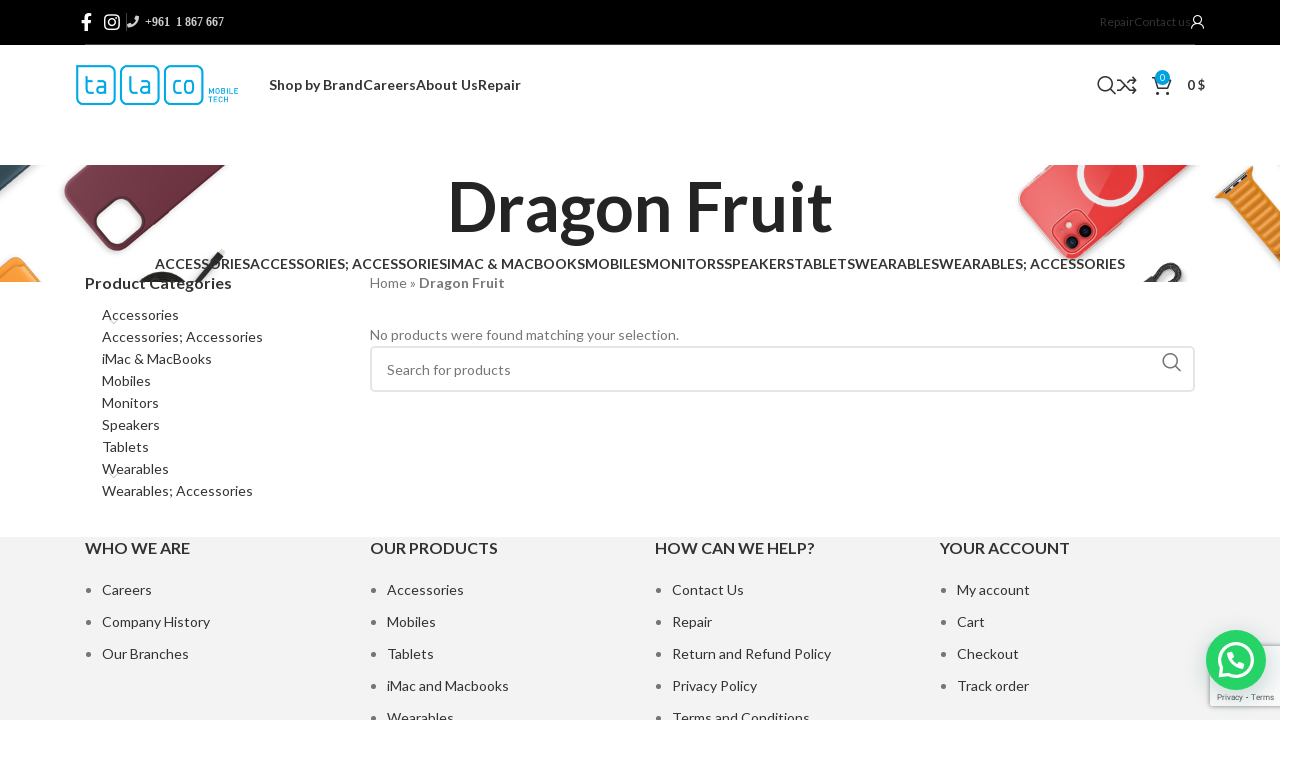

--- FILE ---
content_type: text/html; charset=UTF-8
request_url: https://www.talaco.net/color/dragon-fruit/
body_size: 27119
content:
<!DOCTYPE html><html lang="en-US" prefix="og: http://ogp.me/ns#"><head><link rel="stylesheet" href="https://fonts.googleapis.com/css?family=Lato%3A400%2C700" /><link rel="stylesheet" href="https://www.talaco.net/wp-content/cache/min/1/0a1b1f40981dfa65a3d878ea1e725d09.css" data-minify="1" /><meta charset="UTF-8"><link rel="profile" href="https://gmpg.org/xfn/11"><link rel="pingback" href="https://www.talaco.net/xmlrpc.php">  <script type = "text/javascript">// 
            // Get screen dimensions, device pixel ration and set in a cookie.
            // 
            
                            var screen_width = Math.max( screen.width, screen.height );
            
            var devicePixelRatio = window.devicePixelRatio ? window.devicePixelRatio : 1;

            document.cookie = 'resolution=' + screen_width + ',' + devicePixelRatio + '; SameSite=Strict; path=/';</script> <title>Dragon Fruit Archives | Talaco</title><meta name='robots' content='max-image-preview:large' /><style>img:is([sizes="auto" i],[sizes^="auto," i]){contain-intrinsic-size:3000px 1500px}</style> <script data-cfasync="false" data-pagespeed-no-defer>var gtm4wp_datalayer_name = "dataLayer";
	var dataLayer = dataLayer || [];</script> <link rel="canonical" href="https://www.talaco.net/color/dragon-fruit/" /><meta property="og:locale" content="en_US" /><meta property="og:type" content="object" /><meta property="og:title" content="Dragon Fruit Archives | Talaco" /><meta property="og:url" content="https://www.talaco.net/color/dragon-fruit/" /><meta property="og:site_name" content="Talaco" /><meta property="og:image" content="https://cdn.talaco.net/talaco/assets/images/2021/09/23132235/Talaco-logo-thumbnail.jpeg" /><meta property="og:image:secure_url" content="https://cdn.talaco.net/talaco/assets/images/2021/09/23132235/Talaco-logo-thumbnail.jpeg" /><meta property="og:image:width" content="1038" /><meta property="og:image:height" content="1039" /><meta property="og:image:alt" content="Talaco in lebanon" /><meta name="twitter:card" content="summary_large_image" /><meta name="twitter:title" content="Dragon Fruit Archives | Talaco" /><meta name="twitter:image" content="https://cdn.talaco.net/talaco/assets/images/2021/09/23132235/Talaco-logo-thumbnail.jpeg" /> <script type='application/ld+json'>{"@context":"https:\/\/schema.org","@type":"Organization","url":"https:\/\/www.talaco.net\/","sameAs":["https:\/\/www.facebook.com\/Talaco.net\/","https:\/\/www.instagram.com\/talaco_leb\/","https:\/\/www.linkedin.com\/company\/talaco"],"@id":"https:\/\/www.talaco.net\/#organization","name":"Talaco","logo":"http:\/\/cdn.talaco.net\/talaco\/wp-content\/uploads\/2018\/10\/04093029\/TalacoHorizontal-2.png"}</script> <script type='application/ld+json'>{"@context":"https:\/\/schema.org","@type":"BreadcrumbList","itemListElement":[{"@type":"ListItem","position":1,"item":{"@id":"https:\/\/www.talaco.net\/","name":"Home"}},{"@type":"ListItem","position":2,"item":{"@id":"https:\/\/www.talaco.net\/color\/dragon-fruit\/","name":"Dragon Fruit"}}]}</script> <link rel='dns-prefetch' href='//www.googletagmanager.com' /><link rel='dns-prefetch' href='//cdnjs.cloudflare.com' /><link rel='dns-prefetch' href='//fonts.googleapis.com' /><link rel='dns-prefetch' href='//cdn.talaco.net' /><link rel="alternate" type="application/rss+xml" title="Talaco &raquo; Feed" href="https://www.talaco.net/feed/" /><link rel="alternate" type="application/rss+xml" title="Talaco &raquo; Comments Feed" href="https://www.talaco.net/comments/feed/" /><link rel="alternate" type="application/rss+xml" title="Talaco &raquo; Dragon Fruit Color Feed" href="https://www.talaco.net/color/dragon-fruit/feed/" /><style id='woocommerce-product-button-style-inline-css' type='text/css'>.wp-block-button.wc-block-components-product-button{align-items:center;display:flex;flex-direction:column;gap:12px;justify-content:center;white-space:normal;word-break:break-word}.wp-block-button.wc-block-components-product-button.is-style-outline .wp-block-button__link{border:2px solid}.wp-block-button.wc-block-components-product-button.is-style-outline .wp-block-button__link:not(.has-text-color){color:currentColor}.wp-block-button.wc-block-components-product-button.is-style-outline .wp-block-button__link:not(.has-background){background-color:transparent;background-image:none}.wp-block-button.wc-block-components-product-button.has-custom-width .wp-block-button__link{box-sizing:border-box}.wp-block-button.wc-block-components-product-button.wp-block-button__width-25 .wp-block-button__link{width:25%}.wp-block-button.wc-block-components-product-button.wp-block-button__width-50 .wp-block-button__link{width:50%}.wp-block-button.wc-block-components-product-button.wp-block-button__width-75 .wp-block-button__link{width:75%}.wp-block-button.wc-block-components-product-button.wp-block-button__width-100 .wp-block-button__link{width:100%}.wp-block-button.wc-block-components-product-button .wp-block-button__link{display:inline-flex;font-size:1em;justify-content:center;text-align:center;white-space:normal;width:auto;word-break:break-word}.wp-block-button.wc-block-components-product-button a[hidden]{display:none}@keyframes slideOut{0%{transform:translateY(0)}to{transform:translateY(-100%)}}@keyframes slideIn{0%{opacity:0;transform:translateY(90%)}to{opacity:1;transform:translate(0)}}.wp-block-button.wc-block-components-product-button.align-left{align-items:flex-start}.wp-block-button.wc-block-components-product-button.align-right{align-items:flex-end}.wp-block-button.wc-block-components-product-button .wc-block-components-product-button__button{align-items:center;border-style:none;display:inline-flex;justify-content:center;line-height:inherit;overflow:hidden;white-space:normal;word-break:break-word}.wp-block-button.wc-block-components-product-button .wc-block-components-product-button__button span.wc-block-slide-out{animation:slideOut .1s linear 1 normal forwards}.wp-block-button.wc-block-components-product-button .wc-block-components-product-button__button span.wc-block-slide-in{animation:slideIn .1s linear 1 normal}.wp-block-button.wc-block-components-product-button .wc-block-components-product-button__button--placeholder{background-color:currentColor!important;border:0!important;border-radius:.25rem;box-shadow:none;color:currentColor!important;display:block;line-height:1;max-width:100%!important;min-height:3em;min-width:8em;opacity:.15;outline:0!important;overflow:hidden!important;pointer-events:none;position:relative!important;width:100%;z-index:1}.wp-block-button.wc-block-components-product-button .wc-block-components-product-button__button--placeholder>*{visibility:hidden}.wp-block-button.wc-block-components-product-button .wc-block-components-product-button__button--placeholder:after{animation:loading__animation 1.5s ease-in-out infinite;background-image:linear-gradient(90deg,currentColor,hsla(0,0%,96%,.302),currentColor);background-repeat:no-repeat;content:" ";display:block;height:100%;left:0;position:absolute;right:0;top:0;transform:translateX(-100%)}@keyframes loading__animation{to{transform:translateX(100%)}}@media screen and (prefers-reduced-motion:reduce){.wp-block-button.wc-block-components-product-button .wc-block-components-product-button__button--placeholder{animation:none}}.wc-block-all-products .wp-block-button.wc-block-components-product-button{margin-bottom:12px}.theme-twentytwentyone .editor-styles-wrapper .wc-block-components-product-button .wp-block-button__link{background-color:var(--button--color-background);border-color:var(--button--color-background);color:var(--button--color-text)}</style><style id='woocommerce-product-collection-style-inline-css' type='text/css'>.wp-block-woocommerce-product-collection .wc-block-components-product-stock-indicator{text-align:center}.wc-block-components-notice-banner .wc-block-components-button.wc-block-components-notice-banner__dismiss[hidden]{display:none}</style><style id='woocommerce-product-filters-style-inline-css' type='text/css'>:where(.wc-block-product-filters){--top-padding:var(--wp-admin--admin-bar--height);display:inline-flex}@media(max-width:782px){:where(.wc-block-product-filters){--top-padding:var(--adminbar-mobile-padding,0)}}:where(.wc-block-product-filters) .wc-block-product-filters__close-overlay,:where(.wc-block-product-filters) .wc-block-product-filters__open-overlay{align-items:center;background:transparent;border:transparent;color:inherit;display:flex;font-size:.875em;padding:0}:where(.wc-block-product-filters) .wc-block-product-filters__close-overlay svg,:where(.wc-block-product-filters) .wc-block-product-filters__open-overlay svg{fill:currentColor}:where(.wc-block-product-filters) .wc-block-product-filters__close-overlay span,:where(.wc-block-product-filters) .wc-block-product-filters__open-overlay span{padding:0 5px}:where(.wc-block-product-filters) .wc-block-product-filters__open-overlay svg{height:var(--wc-product-filters-overlay-icon-size,1.5em);width:var(--wc-product-filters-overlay-icon-size,1.5em)}:where(.wc-block-product-filters) .wc-block-product-filters__overlay{background-color:transparent;inset:0;pointer-events:none;position:fixed;top:var(--top-padding);transition:background-color .5s;z-index:9999}:where(.wc-block-product-filters) .wc-block-product-filters__overlay-wrapper{height:100%;position:relative;width:100%}:where(.wc-block-product-filters) .wc-block-product-filters__overlay-dialog{background-color:var(--wc-product-filters-overlay-background-color,var(--wc-product-filters-background-color,var(--wp--preset--color--base,#fff)));color:var(--wc-product-filters-overlay-text-color,var(--wc-product-filters-text-color,var(--wp--preset--color--base,#111)));display:flex!important;flex-direction:column;gap:var(--wp--preset--spacing--40);inset:0;max-height:100%;position:absolute;transform:translateY(100vh);transition:none}:where(.wc-block-product-filters) .wc-block-product-filters__overlay-header{display:flex;flex-flow:row-reverse;padding:var(--wp--preset--spacing--30) var(--wp--preset--spacing--40) 0}:where(.wc-block-product-filters) .wc-block-product-filters__overlay-content{display:flex;flex-direction:column;flex-grow:1;gap:var(--wc-product-filter-block-spacing,var(--wp--style--block-gap,1.2rem));overflow-y:scroll;padding:0 var(--wp--preset--spacing--40)}:where(.wc-block-product-filters) .wc-block-product-filters__overlay-content>:first-child{margin-top:0}:where(.wc-block-product-filters) .wc-block-product-filters__overlay-footer{box-shadow:0 -4px 8px 0 rgba(0,0,0,.102);padding:var(--wp--preset--spacing--30) var(--wp--preset--spacing--40)}:where(.wc-block-product-filters) .wc-block-product-filters__apply{width:100%}:where(.wc-block-product-filters).is-overlay-opened .wc-block-product-filters__overlay{background-color:rgba(95,95,95,.35);pointer-events:auto;z-index:9999}:where(.wc-block-product-filters).is-overlay-opened .wc-block-product-filters__overlay-dialog{color:var(--wc-product-filters-overlay-color,inherit);transform:translateY(0);transition:transform .5s}@media(min-width:601px){:where(.wc-block-product-filters),:where(.wc-block-product-filters).is-overlay-opened{display:flex}:where(.wc-block-product-filters) .wc-block-product-filters__open-overlay,:where(.wc-block-product-filters) .wc-block-product-filters__overlay-footer,:where(.wc-block-product-filters) .wc-block-product-filters__overlay-header,:where(.wc-block-product-filters).is-overlay-opened .wc-block-product-filters__open-overlay,:where(.wc-block-product-filters).is-overlay-opened .wc-block-product-filters__overlay-footer,:where(.wc-block-product-filters).is-overlay-opened .wc-block-product-filters__overlay-header{display:none}:where(.wc-block-product-filters) .wc-block-product-filters__overlay,:where(.wc-block-product-filters).is-overlay-opened .wc-block-product-filters__overlay{background:inherit;color:inherit;inset:0;pointer-events:auto;position:relative;transition:none}:where(.wc-block-product-filters) .wc-block-product-filters__overlay-wrapper,:where(.wc-block-product-filters).is-overlay-opened .wc-block-product-filters__overlay-wrapper{background:inherit;color:inherit;height:auto;width:auto}:where(.wc-block-product-filters) .wc-block-product-filters__overlay-dialog,:where(.wc-block-product-filters).is-overlay-opened .wc-block-product-filters__overlay-dialog{background:inherit;color:inherit;position:relative;transform:none}:where(.wc-block-product-filters) .wc-block-product-filters__overlay-content,:where(.wc-block-product-filters).is-overlay-opened .wc-block-product-filters__overlay-content{background:inherit;color:inherit;flex-grow:1;overflow:visible;padding:0}}@media(max-width:600px){:where(.wc-block-product-filters) .wc-block-product-filters__overlay-content .wp-block-group{display:block}:where(.wc-block-product-filters) .wc-block-product-filters__overlay-content .wp-block-group>div{margin:20px 0}}.wc-block-product-filter--hidden{display:none}</style><style id='woocommerce-product-filter-removable-chips-style-inline-css' type='text/css'>.wc-block-product-filter-removable-chips.is-vertical .wc-block-product-filter-removable-chips__items{flex-direction:column}.wc-block-product-filter-removable-chips.is-content-justification-center .wc-block-product-filter-removable-chips__items{justify-content:center}.wc-block-product-filter-removable-chips.is-content-justification-right .wc-block-product-filter-removable-chips__items{justify-content:flex-end}.wc-block-product-filter-removable-chips.is-content-justification-space-between .wc-block-product-filter-removable-chips__items{justify-content:space-between}.wc-block-product-filter-removable-chips.is-horizontal .wc-block-product-filter-removable-chips__items{width:100%}.wc-block-product-filter-removable-chips__items{color:var(--wc-product-filter-removable-chips-text,currentColor);display:inline-flex;flex-wrap:wrap;gap:4px;list-style:none;margin:0;padding:0}.wc-block-product-filter-removable-chips__items .wc-block-product-filter-removable-chips__item{align-items:center;appearance:none;background:var(--wc-product-filter-removable-chips-background,transparent);border:1px solid var(--wc-product-filter-removable-chips-border,color-mix(in srgb,currentColor 20%,transparent));border-radius:2px;display:flex;font-size:.875em;gap:8px;justify-content:space-between;padding:.25em .75em}.wc-block-product-filter-removable-chips__items .wc-block-product-filter-removable-chips__item .wc-block-product-filter-removable-chips__remove{align-items:center;background-color:transparent;border:none;color:var(--wc-product-filter-removable-chips-text,currentColor);cursor:pointer;display:flex;margin:0;padding:0}.wc-block-product-filter-removable-chips__items .wc-block-product-filter-removable-chips__item .wc-block-product-filter-removable-chips__remove .wc-block-product-filter-removable-chips__remove-icon{fill:currentColor}</style><style id='woocommerce-product-filter-checkbox-list-style-inline-css' type='text/css'>.wc-block-product-filter-checkbox-list__list{list-style:none outside;margin:0;padding:0}.wc-block-product-filter-checkbox-list__label{align-items:center;display:inline-flex;gap:.625em}.wc-block-product-filter-checkbox-list__item .wc-block-product-filter-checkbox-list__label{margin-bottom:0}:where(.wc-block-product-filter-checkbox-list__input-wrapper){display:block;position:relative}.wc-block-product-filter-checkbox-list__input-wrapper:before{background:currentColor;border-radius:2px;content:"";height:1em;left:0;opacity:.1;pointer-events:none;position:absolute;top:0;width:1em}.has-option-element-color .wc-block-product-filter-checkbox-list__input-wrapper:before{display:none}input[type=checkbox].wc-block-product-filter-checkbox-list__input{appearance:none;background:var(--wc-product-filter-checkbox-list-option-element,transparent);border:1px solid var(--wc-product-filter-checkbox-list-option-element-border,transparent);border-radius:2px;color:inherit;cursor:pointer;display:block;font-size:inherit;height:1em;margin:0;width:1em}input[type=checkbox].wc-block-product-filter-checkbox-list__input:focus{outline-color:var(--wc-product-filter-checkbox-list-option-element-border,currentColor);outline-width:1px}svg.wc-block-product-filter-checkbox-list__mark{box-sizing:border-box;color:var(--wc-product-filter-checkbox-list-option-element-selected,currentColor);display:none;height:1em;left:0;padding:.2em;position:absolute;top:0;width:1em}input[type=checkbox].wc-block-product-filter-checkbox-list__input:checked:after,input[type=checkbox].wc-block-product-filter-checkbox-list__input:checked:before{content:none}input[type=checkbox].wc-block-product-filter-checkbox-list__input:checked+.wc-block-product-filter-checkbox-list__mark{display:block;pointer-events:none}:where(.wc-block-product-filter-checkbox-list__text-wrapper){align-items:center;display:inline-flex;font-size:.875em;gap:4px}.wc-block-product-filter-checkbox-list__show-more{appearance:none;background:transparent;border:none;font-family:inherit;padding:0;text-decoration:underline}</style><style id='woocommerce-product-filter-chips-style-inline-css' type='text/css'>:where(.wc-block-product-filter-chips__items){display:flex;flex-wrap:wrap;gap:4px}.wc-block-product-filter-chips__item{appearance:none;background:transparent;border:1px solid color-mix(in srgb,currentColor 20%,transparent);border-radius:2px;color:var(--wc-product-filter-chips-text,currentColor);cursor:pointer;font-family:inherit;font-size:.875em;padding:4px 8px}.has-chip-text-color .wc-block-product-filter-chips__item{color:var(--wc-product-filter-chips-text)}.has-chip-background-color .wc-block-product-filter-chips__item{background:var(--wc-product-filter-chips-background)}.has-chip-border-color .wc-block-product-filter-chips__item{border-color:var(--wc-product-filter-chips-border)}.wc-block-product-filter-chips__item[aria-checked=true]{background:currentColor}.has-selected-chip-text-color .wc-block-product-filter-chips__item[aria-checked=true]{color:var(--wc-product-filter-chips-selected-text)}.has-selected-chip-background-color .wc-block-product-filter-chips__item[aria-checked=true]{background:var(--wc-product-filter-chips-selected-background)}.has-selected-chip-border-color .wc-block-product-filter-chips__item[aria-checked=true]{border-color:var(--wc-product-filter-chips-selected-border)}:where(.wc-block-product-filter-chips__label){align-items:center;display:inline-flex;gap:4px}.wc-block-product-filter-chips:not(.has-selected-chip-text-color) .wc-block-product-filter-chips__item[aria-checked=true]>.wc-block-product-filter-chips__label{filter:invert(100%)}.wc-block-product-filter-chips__show-more{appearance:none;background:transparent;border:none;font-family:inherit;padding:0;text-decoration:underline}</style><style id='woocommerce-product-template-style-inline-css' type='text/css'>.wc-block-product-template{list-style:none;margin-bottom:0;margin-top:0;max-width:100%;padding:0}.wc-block-product-template.wc-block-product-template{background:none}.wc-block-product-template.is-flex-container{display:flex;flex-direction:row;flex-wrap:wrap;gap:1.25em}.wc-block-product-template.is-flex-container>li{list-style:none;margin:0;width:100%}@media(min-width:600px){.wc-block-product-template.is-flex-container.is-flex-container.columns-2>li{width:calc(50% - .625em)}.wc-block-product-template.is-flex-container.is-flex-container.columns-3>li{width:calc(33.33333% - .83333em)}.wc-block-product-template.is-flex-container.is-flex-container.columns-4>li{width:calc(25% - .9375em)}.wc-block-product-template.is-flex-container.is-flex-container.columns-5>li{width:calc(20% - 1em)}.wc-block-product-template.is-flex-container.is-flex-container.columns-6>li{width:calc(16.66667% - 1.04167em)}}.wc-block-product-template__responsive{grid-gap:1.25em;display:grid}.wc-block-product-template__responsive.columns-2{grid-template-columns:repeat(auto-fill,minmax(max(150px,calc(50% - .625em)),1fr))}.wc-block-product-template__responsive.columns-3{grid-template-columns:repeat(auto-fill,minmax(max(150px,calc(33.33333% - .83333em)),1fr))}.wc-block-product-template__responsive.columns-4{grid-template-columns:repeat(auto-fill,minmax(max(150px,calc(25% - .9375em)),1fr))}.wc-block-product-template__responsive.columns-5{grid-template-columns:repeat(auto-fill,minmax(max(150px,calc(20% - 1em)),1fr))}.wc-block-product-template__responsive.columns-6{grid-template-columns:repeat(auto-fill,minmax(max(150px,calc(16.66667% - 1.04167em)),1fr))}.wc-block-product-template__responsive>li{margin-block-start:0}:where(.wc-block-product-template .wc-block-product)>:not(:last-child){margin-bottom:.75rem;margin-top:0}.is-product-collection-layout-list .wc-block-product:not(:last-child){margin-bottom:1.2rem}</style><style id='joinchat-button-style-inline-css' type='text/css'>.wp-block-joinchat-button{border:none!important;text-align:center}.wp-block-joinchat-button figure{display:table;margin:0 auto;padding:0}.wp-block-joinchat-button figcaption{font:normal normal 400 .6em/2em var(--wp--preset--font-family--system-font,sans-serif);margin:0;padding:0}.wp-block-joinchat-button .joinchat-button__qr{background-color:#fff;border:6px solid #25d366;border-radius:30px;box-sizing:content-box;display:block;height:200px;margin:auto;overflow:hidden;padding:10px;width:200px}.wp-block-joinchat-button .joinchat-button__qr canvas,.wp-block-joinchat-button .joinchat-button__qr img{display:block;margin:auto}.wp-block-joinchat-button .joinchat-button__link{align-items:center;background-color:#25d366;border:6px solid #25d366;border-radius:30px;display:inline-flex;flex-flow:row nowrap;justify-content:center;line-height:1.25em;margin:0 auto;text-decoration:none}.wp-block-joinchat-button .joinchat-button__link:before{background:transparent var(--joinchat-ico) no-repeat center;background-size:100%;content:"";display:block;height:1.5em;margin:-.75em .75em -.75em 0;width:1.5em}.wp-block-joinchat-button figure+.joinchat-button__link{margin-top:10px}@media (orientation:landscape)and (min-height:481px),(orientation:portrait)and (min-width:481px){.wp-block-joinchat-button.joinchat-button--qr-only figure+.joinchat-button__link{display:none}}@media (max-width:480px),(orientation:landscape)and (max-height:480px){.wp-block-joinchat-button figure{display:none}}</style><link rel='stylesheet' id='buttonizer-icon-library-css' href='https://cdnjs.cloudflare.com/ajax/libs/font-awesome/5.15.4/css/all.min.css?ver=e92b23b8dc2483ff237d4ff01cc1a00c' type='text/css' media='all' integrity='sha512-1ycn6IcaQQ40/MKBW2W4Rhis/DbILU74C1vSrLJxCq57o941Ym01SwNsOMqvEBFlcgUa6xLiPY/NS5R+E6ztJQ==' crossorigin='anonymous' /><style id='woocommerce-inline-inline-css' type='text/css'>.woocommerce form .form-row .required{visibility:visible}</style><style id='product-pre-orders-for-woo-style-css-inline-css' type='text/css'>.wpro-pre-order-availability-date-cart{color:#a46497}.wpro-pre-order-availability-date{color:#00a79c}.wpro-pre-order-shop-page{color:#b20015}</style><style id='woo-variation-gallery-inline-css' type='text/css'>:root{--wvg-thumbnail-item:4;--wvg-thumbnail-item-gap:4px;--wvg-single-image-size:700px;--wvg-gallery-width:85%;--wvg-gallery-margin:30px}.woo-variation-product-gallery{max-width:85%!important;width:100%}@media only screen and (max-width:768px){.woo-variation-product-gallery{width:720px;max-width:100%!important}}@media only screen and (max-width:480px){.woo-variation-product-gallery{width:320px;max-width:100%!important}}</style><style id='woo-variation-swatches-inline-css' type='text/css'>:root{--wvs-tick:url("data:image/svg+xml;utf8,%3Csvg filter='drop-shadow(0px 0px 2px rgb(0 0 0 / .8))' xmlns='http://www.w3.org/2000/svg'  viewBox='0 0 30 30'%3E%3Cpath fill='none' stroke='%23ffffff' stroke-linecap='round' stroke-linejoin='round' stroke-width='4' d='M4 16L11 23 27 7'/%3E%3C/svg%3E");--wvs-cross:url("data:image/svg+xml;utf8,%3Csvg filter='drop-shadow(0px 0px 5px rgb(255 255 255 / .6))' xmlns='http://www.w3.org/2000/svg' width='72px' height='72px' viewBox='0 0 24 24'%3E%3Cpath fill='none' stroke='%23ff0000' stroke-linecap='round' stroke-width='0.6' d='M5 5L19 19M19 5L5 19'/%3E%3C/svg%3E");--wvs-single-product-item-width:30px;--wvs-single-product-item-height:30px;--wvs-single-product-item-font-size:16px}</style> <script type="text/template" id="tmpl-variation-template"><div class="woocommerce-variation-description">{{{ data.variation.variation_description }}}</div>
	<div class="woocommerce-variation-price">{{{ data.variation.price_html }}}</div>
	<div class="woocommerce-variation-availability">{{{ data.variation.availability_html }}}</div></script> <script type="text/template" id="tmpl-unavailable-variation-template"><p role="alert">Sorry, this product is unavailable. Please choose a different combination.</p></script> <script type="text/javascript" id="woocommerce-google-analytics-integration-gtag-js-after">/* <![CDATA[ */ /* Google Analytics for WooCommerce (gtag.js) */
					window.dataLayer = window.dataLayer || [];
					function gtag(){dataLayer.push(arguments);}
					// Set up default consent state.
					for ( const mode of [{"analytics_storage":"denied","ad_storage":"denied","ad_user_data":"denied","ad_personalization":"denied","region":["AT","BE","BG","HR","CY","CZ","DK","EE","FI","FR","DE","GR","HU","IS","IE","IT","LV","LI","LT","LU","MT","NL","NO","PL","PT","RO","SK","SI","ES","SE","GB","CH"]}] || [] ) {
						gtag( "consent", "default", { "wait_for_update": 500, ...mode } );
					}
					gtag("js", new Date());
					gtag("set", "developer_id.dOGY3NW", true);
					gtag("config", "GT-55B7BC26", {"track_404":true,"allow_google_signals":true,"logged_in":false,"linker":{"domains":[],"allow_incoming":true},"custom_map":{"dimension1":"logged_in"}}); /* ]]> */</script> <script type="text/javascript" src="https://www.talaco.net/wp-content/cache/busting/1/wp-includes/js/jquery/jquery.min-3.7.1.js" id="jquery-core-js"></script> <script type="text/javascript" src="https://www.talaco.net/wp-content/cache/busting/1/wp-includes/js/jquery/jquery-migrate.min-3.4.1.js" id="jquery-migrate-js" defer></script> <script type="text/javascript" src="https://www.talaco.net/wp-content/cache/busting/1/wp-content/plugins/addons-for-visual-composer/assets/js/jquery.waypoints.min-3.9.3.js" id="lvca-waypoints-js" defer></script> <script type="text/javascript" id="lvca-frontend-scripts-js-extra">/* <![CDATA[ */ var lvca_settings = {"mobile_width":"780","custom_css":""}; /* ]]> */</script> <script type="text/javascript" src="https://www.talaco.net/wp-content/cache/busting/1/wp-content/plugins/addons-for-visual-composer/assets/js/lvca-frontend.min-3.9.3.js" id="lvca-frontend-scripts-js" defer></script> <script type="text/javascript" src="https://www.talaco.net/wp-content/cache/busting/1/wp-content/plugins/revslider/public/assets/js/rbtools.min-6.6.9.js" async id="tp-tools-js"></script> <script type="text/javascript" src="https://www.talaco.net/wp-content/cache/busting/1/wp-content/plugins/revslider/public/assets/js/rs6.min-6.6.9.js" async id="revmin-js"></script> <script type="text/javascript" src="https://www.talaco.net/wp-content/cache/busting/1/wp-content/plugins/woocommerce/assets/js/jquery-blockui/jquery.blockUI.min-2.7.0-wc.9.9.3.js" id="jquery-blockui-js" data-wp-strategy="defer"></script> <script type="text/javascript" id="wc-add-to-cart-js-extra">/* <![CDATA[ */ var wc_add_to_cart_params = {"ajax_url":"\/wp-admin\/admin-ajax.php","wc_ajax_url":"\/?wc-ajax=%%endpoint%%","i18n_view_cart":"View cart","cart_url":"https:\/\/www.talaco.net\/cart\/","is_cart":"","cart_redirect_after_add":"no"}; /* ]]> */</script> <script type="text/javascript" src="https://www.talaco.net/wp-content/cache/busting/1/wp-content/plugins/woocommerce/assets/js/frontend/add-to-cart.min-9.9.3.js" id="wc-add-to-cart-js" data-wp-strategy="defer"></script> <script type="text/javascript" src="https://www.talaco.net/wp-content/cache/busting/1/wp-content/plugins/woocommerce/assets/js/js-cookie/js.cookie.min-2.1.4-wc.9.9.3.js" id="js-cookie-js" defer="defer" data-wp-strategy="defer"></script> <script type="text/javascript" id="woocommerce-js-extra">/* <![CDATA[ */ var woocommerce_params = {"ajax_url":"\/wp-admin\/admin-ajax.php","wc_ajax_url":"\/?wc-ajax=%%endpoint%%","i18n_password_show":"Show password","i18n_password_hide":"Hide password"}; /* ]]> */</script> <script type="text/javascript" src="https://www.talaco.net/wp-content/cache/busting/1/wp-content/plugins/woocommerce/assets/js/frontend/woocommerce.min-9.9.3.js" id="woocommerce-js" defer="defer" data-wp-strategy="defer"></script> <script type="text/javascript" id="wccb_ajax_script-js-extra">/* <![CDATA[ */ var wccbAjaxService = {"ajax_url":"https:\/\/www.talaco.net\/wp-admin\/admin-ajax.php","site_url":"https:\/\/www.talaco.net","maskcvc":"no"}; /* ]]> */</script> <script type="text/javascript" src="https://www.talaco.net/wp-content/cache/busting/1/wp-content/plugins/wc-cybersource-secure-acceptance/assets/js/wc-cybersource-script.min-e92b23b8dc2483ff237d4ff01cc1a00c.js" id="wccb_ajax_script-js" defer></script> <script type="text/javascript" src="https://www.talaco.net/wp-content/cache/busting/1/wp-content/plugins/addons-for-visual-composer/includes/addons/services/js/services.min-3.9.3.js" id="lvca-services-js" defer></script> <script type="text/javascript" src="https://www.talaco.net/wp-content/cache/min/1/wp-content/plugins/js_composer/assets/js/vendors/woocommerce-add-to-cart-565f4a5ccd998f69fab9f261786f7dd6.js" id="vc_woocommerce-add-to-cart-js-js" data-minify="1" defer></script> <script type="text/javascript" src="https://www.talaco.net/wp-content/cache/busting/1/wp-includes/js/underscore.min-1.13.7.js" id="underscore-js" defer></script> <script type="text/javascript" id="wp-util-js-extra">/* <![CDATA[ */ var _wpUtilSettings = {"ajax":{"url":"\/wp-admin\/admin-ajax.php"}}; /* ]]> */</script> <script type="text/javascript" src="https://www.talaco.net/wp-content/cache/busting/1/wp-includes/js/wp-util.min-e92b23b8dc2483ff237d4ff01cc1a00c.js" id="wp-util-js" defer></script> <script type="text/javascript" src="https://www.talaco.net/wp-content/cache/busting/1/wp-content/plugins/wc-cybersource-secure-acceptance/assets/js/wc-cybersource-device-fingerprint.min-e92b23b8dc2483ff237d4ff01cc1a00c.js" id="cybersource-profiler-js" defer></script> <script type="text/javascript" src="https://www.talaco.net/wp-content/cache/busting/1/wp-content/themes/woodmart/js/libs/device.min-7.6.0.js" id="wd-device-library-js" defer></script> <script type="text/javascript" src="https://www.talaco.net/wp-content/cache/busting/1/wp-content/themes/woodmart/js/scripts/global/scrollBar.min-7.6.0.js" id="wd-scrollbar-js" defer></script> <script></script><link rel="https://api.w.org/" href="https://www.talaco.net/wp-json/" /><link rel="EditURI" type="application/rsd+xml" title="RSD" href="https://www.talaco.net/xmlrpc.php?rsd" /><meta name="generator" content="Redux 4.5.7" /><style type='text/css'>#acx_social_widget img{width:32px}#acx_social_widget{min-width:0;position:static}</style> <script type="text/javascript">(function () {
                window.lvca_fs = {can_use_premium_code: false};
            })();</script> <link rel="preconnect" href="https://fonts.googleapis.com"><link rel="preconnect" href="https://fonts.gstatic.com"> <script src="https://www.google.com/recaptcha/api.js" async defer></script> <meta name="theme-color" content="#01a0de"> <script async src="https://www.googletagmanager.com/gtag/js?id=UA-127163408-2"></script> <script>window.dataLayer = window.dataLayer || [];
  function gtag(){dataLayer.push(arguments);}
  gtag('js', new Date());

  gtag('config', 'UA-127163408-2');</script>  <script async src="https://www.googletagmanager.com/gtag/js?id=AW-719090229"></script> <script>window.dataLayer = window.dataLayer || [];
  function gtag(){dataLayer.push(arguments);}
  gtag('js', new Date());

  gtag('config', 'AW-719090229');</script> <style></style>
 <script data-cfasync="false" data-pagespeed-no-defer>var dataLayer_content = {"pagePostType":false,"pagePostType2":"tax-","pageCategory":[]};
	dataLayer.push( dataLayer_content );</script> <script data-cfasync="false" data-pagespeed-no-defer>(function(w,d,s,l,i){w[l]=w[l]||[];w[l].push({'gtm.start':
new Date().getTime(),event:'gtm.js'});var f=d.getElementsByTagName(s)[0],
j=d.createElement(s),dl=l!='dataLayer'?'&l='+l:'';j.async=true;j.src=
'//www.googletagmanager.com/gtm.js?id='+i+dl;f.parentNode.insertBefore(j,f);
})(window,document,'script','dataLayer','GTM-N22VPF7F');</script> <meta name="google-site-verification" content="h6mKD6856kbVTVBWcPZMavO7lqg4_03qnaCjOE3SeTo" /><meta name="viewport" content="width=device-width, initial-scale=1.0, maximum-scale=1.0, user-scalable=no"> <noscript><style>.woocommerce-product-gallery{opacity:1!important}</style></noscript><meta name="generator" content="Powered by WPBakery Page Builder - drag and drop page builder for WordPress."/><meta name="generator" content="Powered by Slider Revolution 6.6.9 - responsive, Mobile-Friendly Slider Plugin for WordPress with comfortable drag and drop interface." />  <script async src="https://www.googletagmanager.com/gtag/js?id=AW-16539585994"></script> <script>window.dataLayer = window.dataLayer || []; function gtag(){dataLayer.push(arguments);} gtag('js', new Date()); gtag('config', 'AW-16539585994');</script> <script async custom-element="amp-analytics" src="https://cdn.ampproject.org/v0/amp-analytics-0.1.js"></script><link rel="icon" href="https://cdn.talaco.net/talaco/assets/images/2021/12/21112314/cropped-favicontalaco-32x32.png" sizes="32x32" /><link rel="icon" href="https://cdn.talaco.net/talaco/assets/images/2021/12/21112314/cropped-favicontalaco-192x192.png" sizes="192x192" /><link rel="apple-touch-icon" href="https://cdn.talaco.net/talaco/assets/images/2021/12/21112314/cropped-favicontalaco-180x180.png" /><meta name="msapplication-TileImage" content="https://cdn.talaco.net/talaco/assets/images/2021/12/21112314/cropped-favicontalaco-270x270.png" /> <script>function setREVStartSize(e){
			//window.requestAnimationFrame(function() {
				window.RSIW = window.RSIW===undefined ? window.innerWidth : window.RSIW;
				window.RSIH = window.RSIH===undefined ? window.innerHeight : window.RSIH;
				try {
					var pw = document.getElementById(e.c).parentNode.offsetWidth,
						newh;
					pw = pw===0 || isNaN(pw) || (e.l=="fullwidth" || e.layout=="fullwidth") ? window.RSIW : pw;
					e.tabw = e.tabw===undefined ? 0 : parseInt(e.tabw);
					e.thumbw = e.thumbw===undefined ? 0 : parseInt(e.thumbw);
					e.tabh = e.tabh===undefined ? 0 : parseInt(e.tabh);
					e.thumbh = e.thumbh===undefined ? 0 : parseInt(e.thumbh);
					e.tabhide = e.tabhide===undefined ? 0 : parseInt(e.tabhide);
					e.thumbhide = e.thumbhide===undefined ? 0 : parseInt(e.thumbhide);
					e.mh = e.mh===undefined || e.mh=="" || e.mh==="auto" ? 0 : parseInt(e.mh,0);
					if(e.layout==="fullscreen" || e.l==="fullscreen")
						newh = Math.max(e.mh,window.RSIH);
					else{
						e.gw = Array.isArray(e.gw) ? e.gw : [e.gw];
						for (var i in e.rl) if (e.gw[i]===undefined || e.gw[i]===0) e.gw[i] = e.gw[i-1];
						e.gh = e.el===undefined || e.el==="" || (Array.isArray(e.el) && e.el.length==0)? e.gh : e.el;
						e.gh = Array.isArray(e.gh) ? e.gh : [e.gh];
						for (var i in e.rl) if (e.gh[i]===undefined || e.gh[i]===0) e.gh[i] = e.gh[i-1];
											
						var nl = new Array(e.rl.length),
							ix = 0,
							sl;
						e.tabw = e.tabhide>=pw ? 0 : e.tabw;
						e.thumbw = e.thumbhide>=pw ? 0 : e.thumbw;
						e.tabh = e.tabhide>=pw ? 0 : e.tabh;
						e.thumbh = e.thumbhide>=pw ? 0 : e.thumbh;
						for (var i in e.rl) nl[i] = e.rl[i]<window.RSIW ? 0 : e.rl[i];
						sl = nl[0];
						for (var i in nl) if (sl>nl[i] && nl[i]>0) { sl = nl[i]; ix=i;}
						var m = pw>(e.gw[ix]+e.tabw+e.thumbw) ? 1 : (pw-(e.tabw+e.thumbw)) / (e.gw[ix]);
						newh =  (e.gh[ix] * m) + (e.tabh + e.thumbh);
					}
					var el = document.getElementById(e.c);
					if (el!==null && el) el.style.height = newh+"px";
					el = document.getElementById(e.c+"_wrapper");
					if (el!==null && el) {
						el.style.height = newh+"px";
						el.style.display = "block";
					}
				} catch(e){
					console.log("Failure at Presize of Slider:" + e)
				}
			//});
		  };</script> <style type="text/css" id="wp-custom-css">div.category-image-wrapp{border-radius:40px}@media only screen and (min-width:1280px){div.categories-style-masonry{height:317px!important}}.joinchat__button{position:fixed;z-index:2!important;bottom:10px!important;right:-6px!important}div.buttonizer.buttonizer-group.buttonizer-group-0-0-1{right:16px!important;bottom:120px!important}div.buttonizer.buttonizer-group.buttonizer-group-0-0-1>a.buttonizer-button.buttonizer-button-0-0-3>div{font-family:system-ui!important;font-size:small!important}div.joinchat.joinchat--right.joinchat--show.joinchat--tooltip>div>div.joinchat__tooltip>div{font-family:system-ui!important;font-size:small!important}div.joinchat.joinchat--right.joinchat--show.joinchat--tooltip>div>div.joinchat__tooltip>div{font-family:system-ui!important;font-size:small!important}div.buttonizer.buttonizer-group.buttonizer-group-0-0-1 div,body>div.buttonizer.buttonizer-group.buttonizer-group-0-0-1>a.buttonizer-button.buttonizer-button-0-0-3>div{box-shadow:0 0 7px 1px #00000059!important;border-radius:25px!important}div.buttonizer.buttonizer-group.buttonizer-group-0-0-1 div,body>div.buttonizer.buttonizer-group.buttonizer-group-0-0-1>a.buttonizer-button.buttonizer-button-0-0-3>div{display:none!important}div.buttonizer.buttonizer-group.buttonizer-group-0-0-1:hover div,body>div.buttonizer.buttonizer-group.buttonizer-group-0-0-1>a.buttonizer-button.buttonizer-button-0-0-3:hover div{display:initial!important}.joinchat__button{position:fixed;z-index:2!important;bottom:10px!important;right:-6px!important}div.buttonizer.buttonizer-group.buttonizer-group-0-0-1{right:16px!important;bottom:120px!important}@media only screen and (max-width:480px){.joinchat__button{position:fixed;z-index:2!important;bottom:30px!important;right:6px!important}}article.wpseo_locations>div.article-inner>header.entry-header>div.post-date.wd-post-date{display:none!important}div.pswp{display:none}span.woo-selected-variation-item-name{display:none!important}span.optional{display:none}@media only screen and (min-width:1280px){p.form-row>span.woocommerce-input-wrapper>input.input-text{width:50%}}.woocommerce form.checkout_coupon{display:block!important}div.woocommerce-form-coupon-toggle{display:none}p.read-more-section>a.btn-read-more{font-size:13px;background-color:transparent;padding:0}div.product-element-bottom>h3.wd-entities-title{min-height:36px}@media only screen and (max-width:480px){div.product-element-bottom>h3.wd-entities-title{min-height:30px}}</style><style></style><style id="egf-frontend-styles" type="text/css">h3{font-family:'Arial',sans-serif;font-style:normal;font-weight:400;text-decoration:none;text-transform:none}</style><noscript><style>.wpb_animate_when_almost_visible{opacity:1}</style></noscript><style id="wd-style-header_935299-css" data-type="wd-style-header_935299">:root{--wd-top-bar-h:45px;--wd-top-bar-sm-h:.00001px;--wd-top-bar-sticky-h:.00001px;--wd-top-bar-brd-w:1px;--wd-header-general-h:80px;--wd-header-general-sm-h:75px;--wd-header-general-sticky-h:.00001px;--wd-header-general-brd-w:.00001px;--wd-header-bottom-h:.00001px;--wd-header-bottom-sm-h:.00001px;--wd-header-bottom-sticky-h:.00001px;--wd-header-bottom-brd-w:.00001px;--wd-header-clone-h:80px;--wd-header-brd-w:calc(var(--wd-top-bar-brd-w) + var(--wd-header-general-brd-w) + var(--wd-header-bottom-brd-w));--wd-header-h:calc(var(--wd-top-bar-h) + var(--wd-header-general-h) + var(--wd-header-bottom-h) + var(--wd-header-brd-w));--wd-header-sticky-h:calc(var(--wd-top-bar-sticky-h) + var(--wd-header-general-sticky-h) + var(--wd-header-bottom-sticky-h) + var(--wd-header-clone-h) + var(--wd-header-brd-w));--wd-header-sm-h:calc(var(--wd-top-bar-sm-h) + var(--wd-header-general-sm-h) + var(--wd-header-bottom-sm-h) + var(--wd-header-brd-w))}.whb-top-bar .wd-dropdown{margin-top:2.5px}.whb-top-bar .wd-dropdown:after{height:12.5px}:root:has(.whb-top-bar.whb-border-boxed){--wd-top-bar-brd-w:.00001px}@media (max-width:1024px){:root:has(.whb-top-bar.whb-hidden-mobile){--wd-top-bar-brd-w:.00001px}}:root:has(.whb-header-bottom.whb-border-boxed){--wd-header-bottom-brd-w:.00001px}@media (max-width:1024px){:root:has(.whb-header-bottom.whb-hidden-mobile){--wd-header-bottom-brd-w:.00001px}}.whb-clone.whb-sticked .wd-dropdown:not(.sub-sub-menu){margin-top:20px}.whb-clone.whb-sticked .wd-dropdown:not(.sub-sub-menu):after{height:30px}.whb-top-bar-inner{border-color:rgba(255,255,255,.25);border-bottom-width:1px;border-bottom-style:solid}.whb-top-bar{background-color:rgba(0,0,0,1)}.whb-h7743pdd7d249g1ijhdd .searchform{--wd-form-height:46px}.whb-general-header{border-color:rgba(255,255,255,1);border-bottom-width:0;border-bottom-style:solid}.whb-header-bottom{border-color:rgba(230,230,230,1);border-bottom-width:1px;border-bottom-style:solid}</style></head><body class="archive tax-pa_color term-dragon-fruit term-2163 wp-theme-woodmart wp-child-theme-woodmart-child theme-woodmart woocommerce woocommerce-page woocommerce-no-js woo-variation-gallery woo-variation-gallery-theme-woodmart woo-variation-swatches wvs-behavior-blur wvs-theme-woodmart-child wvs-show-label wvs-tooltip wrapper-full-width  categories-accordion-on woodmart-archive-shop woodmart-ajax-shop-on offcanvas-sidebar-mobile offcanvas-sidebar-tablet sticky-toolbar-on woodmart-child wpb-js-composer js-comp-ver-7.7.2 vc_responsive"> <amp-analytics type="gtag" data-credentials="include"> <script type="application/json">{ "vars": { "gtag_id": "AW-16539585994", "config": { "AW-16539585994": { "groups": "default" } } }, "triggers": { "C_dIXMdd5zBMA": { "on": "visible", "vars": { "event_name": "conversion", "value": 1.0, "currency": "USD", "transaction_id": "", "send_to": ["AW-16539585994/6f8CCPS52akZEMqb2M49"] } } } }</script> </amp-analytics> <script type="text/javascript" id="wd-flicker-fix">// Flicker fix.</script> <noscript><iframe src="https://www.googletagmanager.com/ns.html?id=GTM-N22VPF7F" height="0" width="0" style="display:none;visibility:hidden" aria-hidden="true" data-rocket-lazyload="fitvidscompatible" data-lazy-src="https://www.googletagmanager.com/ns.html?id=GTM-N22VPF7F"></iframe><noscript><iframe src="https://www.googletagmanager.com/ns.html?id=GTM-N22VPF7F" height="0" width="0" style="display:none;visibility:hidden" aria-hidden="true"></iframe></noscript></noscript><div class="website-wrapper"><header class="whb-header whb-header_935299 whb-sticky-shadow whb-scroll-slide whb-sticky-clone"><div class="whb-main-header"><div class="whb-row whb-top-bar whb-not-sticky-row whb-with-bg whb-border-boxed whb-color-light whb-hidden-mobile whb-flex-equal-sides"><div class="container"><div class="whb-flex-row whb-top-bar-inner"><div class="whb-column whb-col-left whb-visible-lg"><div class=" wd-social-icons  icons-design-default icons-size-default color-scheme-light social-follow social-form-circle text-center"> <a rel="noopener noreferrer nofollow" href="https://www.facebook.com/Talaco.net" target="_blank" class=" wd-social-icon social-facebook" aria-label="Facebook social link"> <span class="wd-icon"></span> </a> <a rel="noopener noreferrer nofollow" href="https://www.instagram.com/talaco_net/" target="_blank" class=" wd-social-icon social-instagram" aria-label="Instagram social link"> <span class="wd-icon"></span> </a></div><div class="wd-header-divider whb-divider-default  whb-oq5jauj5ew8khmys4tv8"></div><div class="wd-header-text set-cont-mb-s reset-last-child "><i class="fas fa-phone">  +961  1 867 667</i></div></div><div class="whb-column whb-col-center whb-visible-lg whb-empty-column"></div><div class="whb-column whb-col-right whb-visible-lg"><div class="wd-header-nav wd-header-secondary-nav text-right" role="navigation" aria-label="Secondary navigation"><ul id="menu-top-bar-right" class="menu wd-nav wd-nav-secondary wd-style-separated wd-gap-s"><li id="menu-item-96877" class="menu-item menu-item-type-post_type menu-item-object-page menu-item-96877 item-level-0 menu-simple-dropdown wd-event-hover" ><a href="https://www.talaco.net/repair/" class="woodmart-nav-link"><span class="nav-link-text">Repair</span></a></li><li id="menu-item-96890" class="menu-item menu-item-type-post_type menu-item-object-page menu-item-96890 item-level-0 menu-simple-dropdown wd-event-hover" ><a href="https://www.talaco.net/contact-us/" class="woodmart-nav-link"><span class="nav-link-text">Contact us</span></a></li></ul></div><div class="wd-header-my-account wd-tools-element wd-event-hover wd-design-1 wd-account-style-icon login-side-opener whb-vssfpylqqax9pvkfnxoz"> <a href="https://www.talaco.net/my-account/" title="My account"> <span class="wd-tools-icon"> </span> <span class="wd-tools-text"> Login / Register </span></a></div></div><div class="whb-column whb-col-mobile whb-hidden-lg whb-empty-column"></div></div></div></div><div class="whb-row whb-general-header whb-sticky-row whb-without-bg whb-without-border whb-color-dark whb-flex-flex-middle"><div class="container"><div class="whb-flex-row whb-general-header-inner"><div class="whb-column whb-col-left whb-visible-lg"><div class="site-logo"> <a href="https://www.talaco.net/" class="wd-logo wd-main-logo" rel="home" aria-label="Site logo"> <img width="5589" height="2380" src="https://cdn.talaco.net/talaco/assets/images/2020/06/29143327/Talaco-logo-website-04.png" class="attachment-full size-full" alt="" style="max-width:180px;" decoding="async" fetchpriority="high" srcset="https://cdn.talaco.net/talaco/assets/images/2020/06/29143327/Talaco-logo-website-04.png 5589w, https://cdn.talaco.net/talaco/assets/images/2020/06/29143327/Talaco-logo-website-04-150x64.png 150w, https://cdn.talaco.net/talaco/assets/images/2020/06/29143327/Talaco-logo-website-04-700x298.png 700w, https://cdn.talaco.net/talaco/assets/images/2020/06/29143327/Talaco-logo-website-04-600x256.png 600w, https://cdn.talaco.net/talaco/assets/images/2020/06/29143327/Talaco-logo-website-04-768x327.png 768w, https://cdn.talaco.net/talaco/assets/images/2020/06/29143327/Talaco-logo-website-04-1024x436.png 1024w, https://cdn.talaco.net/talaco/assets/images/2020/06/29143327/Talaco-logo-website-04-1280x545.png 1280w, https://cdn.talaco.net/talaco/assets/images/2020/06/29143327/Talaco-logo-website-04-1000x426.png 1000w" sizes="(max-width: 5589px) 100vw, 5589px" /> </a></div><div class="whb-space-element " style="width:30px;"></div><div class="wd-header-nav wd-header-main-nav text-center wd-design-1" role="navigation" aria-label="Main navigation"><ul id="menu-main-navigation" class="menu wd-nav wd-nav-main wd-style-default wd-gap-s"><li id="menu-item-71207" class="menu-item menu-item-type-custom menu-item-object-custom menu-item-has-children menu-item-71207 item-level-0 menu-simple-dropdown wd-event-hover" ><a href="#" class="woodmart-nav-link"><span class="nav-link-text">Shop by Brand</span></a><div class="color-scheme-dark wd-design-default wd-dropdown-menu wd-dropdown"><div class="container"><ul class="wd-sub-menu color-scheme-dark"><li id="menu-item-187696" class="menu-item menu-item-type-taxonomy menu-item-object-pwb-brand menu-item-187696 item-level-1 wd-event-hover" ><a href="https://www.talaco.net/brand/acefast/" class="woodmart-nav-link">AceFast</a></li><li id="menu-item-187698" class="menu-item menu-item-type-taxonomy menu-item-object-pwb-brand menu-item-187698 item-level-1 wd-event-hover" ><a href="https://www.talaco.net/brand/apple/" class="woodmart-nav-link">Apple</a></li><li id="menu-item-187700" class="menu-item menu-item-type-taxonomy menu-item-object-pwb-brand menu-item-187700 item-level-1 wd-event-hover" ><a href="https://www.talaco.net/brand/belkin-in-lebanon/" class="woodmart-nav-link">Belkin</a></li><li id="menu-item-187705" class="menu-item menu-item-type-taxonomy menu-item-object-pwb-brand menu-item-187705 item-level-1 wd-event-hover" ><a href="https://www.talaco.net/brand/jbl/" class="woodmart-nav-link">JBL</a></li><li id="menu-item-187706" class="menu-item menu-item-type-taxonomy menu-item-object-pwb-brand menu-item-187706 item-level-1 wd-event-hover" ><a href="https://www.talaco.net/brand/mcdodo/" class="woodmart-nav-link">Mcdodo</a></li><li id="menu-item-187708" class="menu-item menu-item-type-taxonomy menu-item-object-pwb-brand menu-item-187708 item-level-1 wd-event-hover" ><a href="https://www.talaco.net/brand/samsung/" class="woodmart-nav-link">Samsung</a></li><li id="menu-item-187709" class="menu-item menu-item-type-taxonomy menu-item-object-pwb-brand menu-item-187709 item-level-1 wd-event-hover" ><a href="https://www.talaco.net/brand/san-disk/" class="woodmart-nav-link">SanDisk</a></li></ul></div></div></li><li id="menu-item-35843" class="menu-item menu-item-type-post_type menu-item-object-page menu-item-35843 item-level-0 menu-simple-dropdown wd-event-hover" ><a href="https://www.talaco.net/careers6/" class="woodmart-nav-link"><span class="nav-link-text">Careers</span></a></li><li id="menu-item-96880" class="menu-item menu-item-type-custom menu-item-object-custom menu-item-has-children menu-item-96880 item-level-0 menu-simple-dropdown wd-event-hover" ><a href="#" class="woodmart-nav-link"><span class="nav-link-text">About Us</span></a><div class="color-scheme-dark wd-design-default wd-dropdown-menu wd-dropdown"><div class="container"><ul class="wd-sub-menu color-scheme-dark"><li id="menu-item-35497" class="menu-item menu-item-type-custom menu-item-object-custom menu-item-has-children menu-item-35497 item-level-1 wd-event-hover" ><a href="https://www.talaco.net/branches/talaco-branches" class="woodmart-nav-link">Branches</a><ul class="sub-sub-menu wd-dropdown"><li id="menu-item-3891" class="menu-item menu-item-type-post_type menu-item-object-wpseo_locations menu-item-3891 item-level-2 wd-event-hover" ><a href="https://www.talaco.net/all-branches/head-office/" class="woodmart-nav-link">Head Office</a></li><li id="menu-item-86774" class="menu-item menu-item-type-post_type menu-item-object-wpseo_locations menu-item-86774 item-level-2 wd-event-hover" ><a href="https://www.talaco.net/all-branches/service-center/" class="woodmart-nav-link">Raouche – Service Center</a></li><li id="menu-item-135423" class="menu-item menu-item-type-post_type menu-item-object-wpseo_locations menu-item-135423 item-level-2 wd-event-hover" ><a href="https://www.talaco.net/all-branches/tripoli-service-center/" class="woodmart-nav-link">Tripoli – Service Center</a></li><li id="menu-item-135450" class="menu-item menu-item-type-post_type menu-item-object-wpseo_locations menu-item-135450 item-level-2 wd-event-hover" ><a href="https://www.talaco.net/all-branches/saida-service-center/" class="woodmart-nav-link">Saida – Service Center</a></li><li id="menu-item-3870" class="blackText menu-item menu-item-type-post_type menu-item-object-wpseo_locations menu-item-3870 item-level-2 wd-event-hover" ><a href="https://www.talaco.net/all-branches/raouche/" class="woodmart-nav-link">Raouche</a></li><li id="menu-item-3869" class="blackText menu-item menu-item-type-post_type menu-item-object-wpseo_locations menu-item-3869 item-level-2 wd-event-hover" ><a href="https://www.talaco.net/all-branches/downtown/" class="woodmart-nav-link">Downtown</a></li><li id="menu-item-3862" class="blackText menu-item menu-item-type-post_type menu-item-object-wpseo_locations menu-item-3862 item-level-2 wd-event-hover" ><a href="https://www.talaco.net/all-branches/ain-mreisse/" class="woodmart-nav-link">Ain Mreisse</a></li><li id="menu-item-3868" class="blackText menu-item menu-item-type-post_type menu-item-object-wpseo_locations menu-item-3868 item-level-2 wd-event-hover" ><a href="https://www.talaco.net/all-branches/jal-el-dib/" class="woodmart-nav-link">Jal el Dib</a></li><li id="menu-item-3871" class="blackText menu-item menu-item-type-post_type menu-item-object-wpseo_locations menu-item-3871 item-level-2 wd-event-hover" ><a href="https://www.talaco.net/?post_type=wpseo_locations&#038;p=3827" class="woodmart-nav-link">Jamous</a></li><li id="menu-item-3865" class="blackText menu-item menu-item-type-post_type menu-item-object-wpseo_locations menu-item-3865 item-level-2 wd-event-hover" ><a href="https://www.talaco.net/all-branches/kafaat/" class="woodmart-nav-link">Kafaat</a></li><li id="menu-item-3867" class="blackText menu-item menu-item-type-post_type menu-item-object-wpseo_locations menu-item-3867 item-level-2 wd-event-hover" ><a href="https://www.talaco.net/all-branches/saida/" class="woodmart-nav-link">Saida</a></li><li id="menu-item-62876" class="menu-item menu-item-type-post_type menu-item-object-wpseo_locations menu-item-62876 item-level-2 wd-event-hover" ><a href="https://www.talaco.net/all-branches/tripoli/" class="woodmart-nav-link">Tripoli</a></li><li id="menu-item-3866" class="blackText menu-item menu-item-type-post_type menu-item-object-wpseo_locations menu-item-3866 item-level-2 wd-event-hover" ><a href="https://www.talaco.net/all-branches/zgharta/" class="woodmart-nav-link">Zgharta</a></li><li id="menu-item-3864" class="blackText menu-item menu-item-type-post_type menu-item-object-wpseo_locations menu-item-3864 item-level-2 wd-event-hover" ><a href="https://www.talaco.net/all-branches/zouk/" class="woodmart-nav-link">Zouk</a></li></ul></li><li id="menu-item-82259" class="menu-item menu-item-type-post_type menu-item-object-page menu-item-82259 item-level-1 wd-event-hover" ><a href="https://www.talaco.net/company-history/" class="woodmart-nav-link">Company History</a></li><li id="menu-item-98520" class="menu-item menu-item-type-custom menu-item-object-custom menu-item-98520 item-level-1 wd-event-hover" ><a href="https://www.talaco.net/our-services" class="woodmart-nav-link">Services</a></li><li id="menu-item-96733" class="menu-item menu-item-type-post_type menu-item-object-page menu-item-96733 item-level-1 wd-event-hover" ><a href="https://www.talaco.net/contact-us/" class="woodmart-nav-link">Contact us</a></li></ul></div></div></li><li id="menu-item-129394" class="menu-item menu-item-type-post_type menu-item-object-page menu-item-129394 item-level-0 menu-simple-dropdown wd-event-hover" ><a href="https://www.talaco.net/repair/" class="woodmart-nav-link"><span class="nav-link-text">Repair</span></a></li></ul></div></div><div class="whb-column whb-col-center whb-visible-lg whb-empty-column"></div><div class="whb-column whb-col-right whb-visible-lg"><div class="whb-space-element " style="width:10px;"></div><div class="wd-header-search wd-tools-element wd-design-1 wd-style-icon wd-display-full-screen whb-h7743pdd7d249g1ijhdd" title="Search"> <a href="#" rel="nofollow" aria-label="Search"> <span class="wd-tools-icon"> </span><span class="wd-tools-text"> Search </span></a></div><div class="wd-header-compare wd-tools-element wd-style-icon wd-with-count wd-design-2 whb-si0pgwev9cpc4ydp8p43"> <a href="https://www.talaco.net/compare/" title="Compare products"> <span class="wd-tools-icon"> <span class="wd-tools-count">0</span> </span> <span class="wd-tools-text"> Compare </span></a></div><div class="wd-header-cart wd-tools-element wd-design-2 cart-widget-opener whb-6ivlq8kef7blyepibxz1"> <a href="https://www.talaco.net/cart/" title="Shopping cart"> <span class="wd-tools-icon"> <span class="wd-cart-number wd-tools-count">0 <span>items</span></span> </span> <span class="wd-tools-text"> <span class="wd-cart-subtotal"><span class="woocommerce-Price-amount amount"><bdi>0&nbsp;<span class="woocommerce-Price-currencySymbol">&#36;</span></bdi></span></span> </span></a></div></div><div class="whb-column whb-mobile-left whb-hidden-lg"><div class="wd-tools-element wd-header-mobile-nav wd-style-icon wd-design-1 whb-g1k0m1tib7raxrwkm1t3"> <a href="#" rel="nofollow" aria-label="Open mobile menu"> <span class="wd-tools-icon"> </span><span class="wd-tools-text">Menu</span></a></div></div><div class="whb-column whb-mobile-center whb-hidden-lg"><div class="site-logo"> <a href="https://www.talaco.net/" class="wd-logo wd-main-logo" rel="home" aria-label="Site logo"> <img width="1453" height="571" src="https://cdn.talaco.net/talaco/assets/images/2018/11/13161557/talacoLogoHorizontal.png" class="attachment-full size-full" alt="" style="max-width:179px;" decoding="async" srcset="https://cdn.talaco.net/talaco/assets/images/2018/11/13161557/talacoLogoHorizontal.png 1453w, https://cdn.talaco.net/talaco/assets/images/2018/11/13161557/talacoLogoHorizontal-400x157.png 400w, https://cdn.talaco.net/talaco/assets/images/2018/11/13161557/talacoLogoHorizontal-1300x511.png 1300w, https://cdn.talaco.net/talaco/assets/images/2018/11/13161557/talacoLogoHorizontal-768x302.png 768w, https://cdn.talaco.net/talaco/assets/images/2018/11/13161557/talacoLogoHorizontal-700x275.png 700w, https://cdn.talaco.net/talaco/assets/images/2018/11/13161557/talacoLogoHorizontal-150x59.png 150w, https://cdn.talaco.net/talaco/assets/images/2018/11/13161557/talacoLogoHorizontal-1280x503.png 1280w, https://cdn.talaco.net/talaco/assets/images/2018/11/13161557/talacoLogoHorizontal-1000x393.png 1000w" sizes="(max-width: 1453px) 100vw, 1453px" /> </a></div></div><div class="whb-column whb-mobile-right whb-hidden-lg"><div class="wd-header-search wd-tools-element wd-header-search-mobile wd-display-icon whb-m75g1dqp56pzbijxxwj0 wd-style-icon wd-design-1"> <a href="#" rel="nofollow noopener" aria-label="Search"> <span class="wd-tools-icon"> </span><span class="wd-tools-text"> Search </span></a></div><div class="wd-header-cart wd-tools-element wd-design-5 cart-widget-opener whb-trk5sfmvib0ch1s1qbtc"> <a href="https://www.talaco.net/cart/" title="Shopping cart"> <span class="wd-tools-icon"> <span class="wd-cart-number wd-tools-count">0 <span>items</span></span> </span> <span class="wd-tools-text"> <span class="wd-cart-subtotal"><span class="woocommerce-Price-amount amount"><bdi>0&nbsp;<span class="woocommerce-Price-currencySymbol">&#36;</span></bdi></span></span> </span></a></div></div></div></div></div></div></header><div class="main-page-wrapper"><div class="page-title  page-title-default title-size-default title-design-centered color-scheme-dark wd-nav-accordion-mb-on title-shop" style=""><div class="container"><h1 class="entry-title title"> Dragon Fruit</h1><div class="wd-btn-show-cat wd-action-btn wd-style-text"> <a href="#" rel="nofollow"> Categories </a></div><ul class="wd-nav-product-cat wd-active wd-nav wd-gap-m wd-style-underline hasno-product-count wd-mobile-accordion" ><li class="cat-item cat-item-81  wd-event-hover"><a class="category-nav-link" href="https://www.talaco.net/product-category/cell-accessories/" ><span class="nav-link-summary"><span class="nav-link-text">Accessories</span></span></a><ul class="children wd-design-default wd-sub-menu wd-dropdown wd-dropdown-menu"><li class="cat-item cat-item-3319 "><a class="category-nav-link" href="https://www.talaco.net/product-category/cell-accessories/4g-routers/" ><span class="nav-link-summary"><span class="nav-link-text">4G Routers</span></span></a></li><li class="cat-item cat-item-1611 "><a class="category-nav-link" href="https://www.talaco.net/product-category/cell-accessories/multiports/" ><span class="nav-link-summary"><span class="nav-link-text">Adapters and Multi-Ports</span></span></a></li><li class="cat-item cat-item-2562 "><a class="category-nav-link" href="https://www.talaco.net/product-category/cell-accessories/bags-sleeves-cell-accessories/" ><span class="nav-link-summary"><span class="nav-link-text">Bags &amp; Sleeves</span></span></a></li><li class="cat-item cat-item-2662 "><a class="category-nav-link" href="https://www.talaco.net/product-category/cell-accessories/bluetooth-finders/" ><span class="nav-link-summary"><span class="nav-link-text">Bluetooth Finders</span></span></a></li><li class="cat-item cat-item-3404  wd-event-hover"><a class="category-nav-link" href="https://www.talaco.net/product-category/cell-accessories/camera/" ><span class="nav-link-summary"><span class="nav-link-text">Camera</span></span></a><ul class="children wd-design-default wd-sub-menu wd-dropdown wd-dropdown-menu"><li class="cat-item cat-item-3406 "><a class="category-nav-link" href="https://www.talaco.net/product-category/cell-accessories/camera/action-camera/" ><span class="nav-link-summary"><span class="nav-link-text">Action Camera</span></span></a></li><li class="cat-item cat-item-3405 "><a class="category-nav-link" href="https://www.talaco.net/product-category/cell-accessories/camera/streaming-camera/" ><span class="nav-link-summary"><span class="nav-link-text">Streaming Camera</span></span></a></li></ul></li><li class="cat-item cat-item-585 "><a class="category-nav-link" href="https://www.talaco.net/product-category/cell-accessories/car-mounts/" ><span class="nav-link-summary"><span class="nav-link-text">Car Mounts</span></span></a></li><li class="cat-item cat-item-574 "><a class="category-nav-link" href="https://www.talaco.net/product-category/cell-accessories/cases-grips/" ><span class="nav-link-summary"><span class="nav-link-text">Covers &amp; Cases</span></span></a></li><li class="cat-item cat-item-1613 "><a class="category-nav-link" href="https://www.talaco.net/product-category/cell-accessories/data-storage/" ><span class="nav-link-summary"><span class="nav-link-text">Data Storage</span></span></a></li><li class="cat-item cat-item-609 "><a class="category-nav-link" href="https://www.talaco.net/product-category/cell-accessories/ear-phones/" ><span class="nav-link-summary"><span class="nav-link-text">Earphones</span></span></a></li><li class="cat-item cat-item-2558  wd-event-hover"><a class="category-nav-link" href="https://www.talaco.net/product-category/cell-accessories/imac-macbook-accessories/" ><span class="nav-link-summary"><span class="nav-link-text">iMac &amp; MacBook Accessories</span></span></a><ul class="children wd-design-default wd-sub-menu wd-dropdown wd-dropdown-menu"><li class="cat-item cat-item-580 "><a class="category-nav-link" href="https://www.talaco.net/product-category/cell-accessories/imac-macbook-accessories/bags-sleeves/" ><span class="nav-link-summary"><span class="nav-link-text">Bags &amp; Sleeves</span></span></a></li></ul></li><li class="cat-item cat-item-2563 "><a class="category-nav-link" href="https://www.talaco.net/product-category/cell-accessories/keyboards-cell-accessories/" ><span class="nav-link-summary"><span class="nav-link-text">Keyboards</span></span></a></li><li class="cat-item cat-item-1526 "><a class="category-nav-link" href="https://www.talaco.net/product-category/cell-accessories/monitor-watch-stands/" ><span class="nav-link-summary"><span class="nav-link-text">Monitor and Smartwatch Stands</span></span></a></li><li class="cat-item cat-item-3396  wd-event-hover"><a class="category-nav-link" href="https://www.talaco.net/product-category/cell-accessories/mouses/" ><span class="nav-link-summary"><span class="nav-link-text">Mouse</span></span></a><ul class="children wd-design-default wd-sub-menu wd-dropdown wd-dropdown-menu"><li class="cat-item cat-item-3407 "><a class="category-nav-link" href="https://www.talaco.net/product-category/cell-accessories/mouses/mouse-pads/" ><span class="nav-link-summary"><span class="nav-link-text">Mouse Pads</span></span></a></li></ul></li><li class="cat-item cat-item-628 "><a class="category-nav-link" href="https://www.talaco.net/product-category/cell-accessories/pens_pencils/" ><span class="nav-link-summary"><span class="nav-link-text">Pens and Pencils</span></span></a></li><li class="cat-item cat-item-2557  wd-event-hover"><a class="category-nav-link" href="https://www.talaco.net/product-category/cell-accessories/power-cables/" ><span class="nav-link-summary"><span class="nav-link-text">Power &amp; Cables</span></span></a><ul class="children wd-design-default wd-sub-menu wd-dropdown wd-dropdown-menu"><li class="cat-item cat-item-586 "><a class="category-nav-link" href="https://www.talaco.net/product-category/cell-accessories/power-cables/cables/" ><span class="nav-link-summary"><span class="nav-link-text">Cables</span></span></a></li><li class="cat-item cat-item-584 "><a class="category-nav-link" href="https://www.talaco.net/product-category/cell-accessories/power-cables/car-chargers/" ><span class="nav-link-summary"><span class="nav-link-text">Car Chargers</span></span></a></li><li class="cat-item cat-item-583 "><a class="category-nav-link" href="https://www.talaco.net/product-category/cell-accessories/power-cables/chargers/" ><span class="nav-link-summary"><span class="nav-link-text">Chargers</span></span></a></li><li class="cat-item cat-item-591 "><a class="category-nav-link" href="https://www.talaco.net/product-category/cell-accessories/power-cables/plugs/" ><span class="nav-link-summary"><span class="nav-link-text">Plugs</span></span></a></li><li class="cat-item cat-item-593 "><a class="category-nav-link" href="https://www.talaco.net/product-category/cell-accessories/power-cables/power-banks/" ><span class="nav-link-summary"><span class="nav-link-text">Power Banks</span></span></a></li><li class="cat-item cat-item-587 "><a class="category-nav-link" href="https://www.talaco.net/product-category/cell-accessories/power-cables/wireless-chargers/" ><span class="nav-link-summary"><span class="nav-link-text">Wireless Chargers</span></span></a></li></ul></li><li class="cat-item cat-item-2869 "><a class="category-nav-link" href="https://www.talaco.net/product-category/cell-accessories/projectors/" ><span class="nav-link-summary"><span class="nav-link-text">Projectors</span></span></a></li><li class="cat-item cat-item-1640 "><a class="category-nav-link" href="https://www.talaco.net/product-category/cell-accessories/screen-protectors/" ><span class="nav-link-summary"><span class="nav-link-text">Screen Protectors</span></span></a></li><li class="cat-item cat-item-667 "><a class="category-nav-link" href="https://www.talaco.net/product-category/cell-accessories/stands_holders/" ><span class="nav-link-summary"><span class="nav-link-text">Stands and Holders</span></span></a></li><li class="cat-item cat-item-638 "><a class="category-nav-link" href="https://www.talaco.net/product-category/cell-accessories/streaming-tv-accessories/" ><span class="nav-link-summary"><span class="nav-link-text">Streaming &amp; TV Accessories</span></span></a></li><li class="cat-item cat-item-2559  wd-event-hover"><a class="category-nav-link" href="https://www.talaco.net/product-category/cell-accessories/tablet-accessories/" ><span class="nav-link-summary"><span class="nav-link-text">Tablet Accessories</span></span></a><ul class="children wd-design-default wd-sub-menu wd-dropdown wd-dropdown-menu"><li class="cat-item cat-item-575 "><a class="category-nav-link" href="https://www.talaco.net/product-category/cell-accessories/tablet-accessories/keyboards/" ><span class="nav-link-summary"><span class="nav-link-text">Keyboards</span></span></a></li></ul></li><li class="cat-item cat-item-2561 "><a class="category-nav-link" href="https://www.talaco.net/product-category/cell-accessories/tablet-and-mobile-stands/" ><span class="nav-link-summary"><span class="nav-link-text">Tablet and Mobile Stands</span></span></a></li><li class="cat-item cat-item-651 "><a class="category-nav-link" href="https://www.talaco.net/product-category/cell-accessories/wearables-accessories/" ><span class="nav-link-summary"><span class="nav-link-text">Wearables Accessories</span></span></a></li></ul></li><li class="cat-item cat-item-2655 "><a class="category-nav-link" href="https://www.talaco.net/product-category/accessories-accessories/" ><span class="nav-link-summary"><span class="nav-link-text">Accessories; Accessories</span></span></a></li><li class="cat-item cat-item-645 "><a class="category-nav-link" href="https://www.talaco.net/product-category/imac-macs/" ><span class="nav-link-summary"><span class="nav-link-text">iMac &amp; MacBooks</span></span></a></li><li class="cat-item cat-item-80 "><a class="category-nav-link" href="https://www.talaco.net/product-category/cellphones/" ><span class="nav-link-summary"><span class="nav-link-text">Mobiles</span></span></a></li><li class="cat-item cat-item-3424 "><a class="category-nav-link" href="https://www.talaco.net/product-category/monitors/" ><span class="nav-link-summary"><span class="nav-link-text">Monitors</span></span></a></li><li class="cat-item cat-item-610 "><a class="category-nav-link" href="https://www.talaco.net/product-category/speakers/" ><span class="nav-link-summary"><span class="nav-link-text">Speakers</span></span></a></li><li class="cat-item cat-item-244 "><a class="category-nav-link" href="https://www.talaco.net/product-category/tablets/" ><span class="nav-link-summary"><span class="nav-link-text">Tablets</span></span></a></li><li class="cat-item cat-item-650  wd-event-hover"><a class="category-nav-link" href="https://www.talaco.net/product-category/wearables/" ><span class="nav-link-summary"><span class="nav-link-text">Wearables</span></span></a><ul class="children wd-design-default wd-sub-menu wd-dropdown wd-dropdown-menu"><li class="cat-item cat-item-949 "><a class="category-nav-link" href="https://www.talaco.net/product-category/wearables/frames/" ><span class="nav-link-summary"><span class="nav-link-text">Frames</span></span></a></li><li class="cat-item cat-item-93  wd-event-hover"><a class="category-nav-link" href="https://www.talaco.net/product-category/wearables/smartwatches/" ><span class="nav-link-summary"><span class="nav-link-text">Smartwatches</span></span></a><ul class="children wd-design-default wd-sub-menu wd-dropdown wd-dropdown-menu"><li class="cat-item cat-item-598 "><a class="category-nav-link" href="https://www.talaco.net/product-category/wearables/smartwatches/watch-bands/" ><span class="nav-link-summary"><span class="nav-link-text">Watch Bands</span></span></a></li></ul></li><li class="cat-item cat-item-590 "><a class="category-nav-link" href="https://www.talaco.net/product-category/wearables/earbuds/" ><span class="nav-link-summary"><span class="nav-link-text">Wireless Earbuds</span></span></a></li><li class="cat-item cat-item-1639 "><a class="category-nav-link" href="https://www.talaco.net/product-category/wearables/wireless-headphones/" ><span class="nav-link-summary"><span class="nav-link-text">Wireless Headphones</span></span></a></li></ul></li><li class="cat-item cat-item-2625 "><a class="category-nav-link" href="https://www.talaco.net/product-category/wearables-accessories-2/" ><span class="nav-link-summary"><span class="nav-link-text">Wearables; Accessories</span></span></a></li></ul></div></div><div class="container"><div class="row content-layout-wrapper align-items-start"><aside class="sidebar-container col-lg-3 col-md-3 col-12 order-last order-md-first sidebar-left area-sidebar-shop"><div class="wd-heading"><div class="close-side-widget wd-action-btn wd-style-text wd-cross-icon"> <a href="#" rel="nofollow noopener">Close</a></div></div><div class="widget-area"><div class="berocket_single_filter_widget berocket_single_filter_widget_136690 bapf_wid_  bapf_mt_none" data-wid="" data-id="136690" style=""></div><div id="woocommerce_product_categories-4" class="wd-widget widget sidebar-widget woocommerce widget_product_categories"><h5 class="widget-title">Product categories</h5><ul class="product-categories"><li class="cat-item cat-item-81 cat-parent"><a href="https://www.talaco.net/product-category/cell-accessories/">Accessories</a><ul class='children'><li class="cat-item cat-item-3319"><a href="https://www.talaco.net/product-category/cell-accessories/4g-routers/">4G Routers</a></li><li class="cat-item cat-item-643"><a href="https://www.talaco.net/product-category/cell-accessories/adapters/">Adapters</a></li><li class="cat-item cat-item-1611"><a href="https://www.talaco.net/product-category/cell-accessories/multiports/">Adapters and Multi-Ports</a></li><li class="cat-item cat-item-2584 cat-parent"><a href="https://www.talaco.net/product-category/cell-accessories/airtags/">AirTags</a><ul class='children'><li class="cat-item cat-item-2585"><a href="https://www.talaco.net/product-category/cell-accessories/airtags/airtagsaccessories/">AirTags Accessories</a></li></ul></li><li class="cat-item cat-item-2562"><a href="https://www.talaco.net/product-category/cell-accessories/bags-sleeves-cell-accessories/">Bags &amp; Sleeves</a></li><li class="cat-item cat-item-2662"><a href="https://www.talaco.net/product-category/cell-accessories/bluetooth-finders/">Bluetooth Finders</a></li><li class="cat-item cat-item-3404 cat-parent"><a href="https://www.talaco.net/product-category/cell-accessories/camera/">Camera</a><ul class='children'><li class="cat-item cat-item-3406"><a href="https://www.talaco.net/product-category/cell-accessories/camera/action-camera/">Action Camera</a></li><li class="cat-item cat-item-3405"><a href="https://www.talaco.net/product-category/cell-accessories/camera/streaming-camera/">Streaming Camera</a></li></ul></li><li class="cat-item cat-item-585"><a href="https://www.talaco.net/product-category/cell-accessories/car-mounts/">Car Mounts</a></li><li class="cat-item cat-item-574"><a href="https://www.talaco.net/product-category/cell-accessories/cases-grips/">Covers &amp; Cases</a></li><li class="cat-item cat-item-1613"><a href="https://www.talaco.net/product-category/cell-accessories/data-storage/">Data Storage</a></li><li class="cat-item cat-item-609"><a href="https://www.talaco.net/product-category/cell-accessories/ear-phones/">Earphones</a></li><li class="cat-item cat-item-1207 cat-parent"><a href="https://www.talaco.net/product-category/cell-accessories/gaming/">Gaming</a><ul class='children'><li class="cat-item cat-item-3382"><a href="https://www.talaco.net/product-category/cell-accessories/gaming/mouse/">Mouse</a></li></ul></li><li class="cat-item cat-item-2558 cat-parent"><a href="https://www.talaco.net/product-category/cell-accessories/imac-macbook-accessories/">iMac &amp; MacBook Accessories</a><ul class='children'><li class="cat-item cat-item-580"><a href="https://www.talaco.net/product-category/cell-accessories/imac-macbook-accessories/bags-sleeves/">Bags &amp; Sleeves</a></li></ul></li><li class="cat-item cat-item-2563"><a href="https://www.talaco.net/product-category/cell-accessories/keyboards-cell-accessories/">Keyboards</a></li><li class="cat-item cat-item-1526"><a href="https://www.talaco.net/product-category/cell-accessories/monitor-watch-stands/">Monitor and Smartwatch Stands</a></li><li class="cat-item cat-item-3396 cat-parent"><a href="https://www.talaco.net/product-category/cell-accessories/mouses/">Mouse</a><ul class='children'><li class="cat-item cat-item-3407"><a href="https://www.talaco.net/product-category/cell-accessories/mouses/mouse-pads/">Mouse Pads</a></li></ul></li><li class="cat-item cat-item-628"><a href="https://www.talaco.net/product-category/cell-accessories/pens_pencils/">Pens and Pencils</a></li><li class="cat-item cat-item-2557 cat-parent"><a href="https://www.talaco.net/product-category/cell-accessories/power-cables/">Power &amp; Cables</a><ul class='children'><li class="cat-item cat-item-586"><a href="https://www.talaco.net/product-category/cell-accessories/power-cables/cables/">Cables</a></li><li class="cat-item cat-item-584"><a href="https://www.talaco.net/product-category/cell-accessories/power-cables/car-chargers/">Car Chargers</a></li><li class="cat-item cat-item-583"><a href="https://www.talaco.net/product-category/cell-accessories/power-cables/chargers/">Chargers</a></li><li class="cat-item cat-item-591"><a href="https://www.talaco.net/product-category/cell-accessories/power-cables/plugs/">Plugs</a></li><li class="cat-item cat-item-593"><a href="https://www.talaco.net/product-category/cell-accessories/power-cables/power-banks/">Power Banks</a></li><li class="cat-item cat-item-587"><a href="https://www.talaco.net/product-category/cell-accessories/power-cables/wireless-chargers/">Wireless Chargers</a></li></ul></li><li class="cat-item cat-item-2869"><a href="https://www.talaco.net/product-category/cell-accessories/projectors/">Projectors</a></li><li class="cat-item cat-item-1640"><a href="https://www.talaco.net/product-category/cell-accessories/screen-protectors/">Screen Protectors</a></li><li class="cat-item cat-item-667"><a href="https://www.talaco.net/product-category/cell-accessories/stands_holders/">Stands and Holders</a></li><li class="cat-item cat-item-638"><a href="https://www.talaco.net/product-category/cell-accessories/streaming-tv-accessories/">Streaming &amp; TV Accessories</a></li><li class="cat-item cat-item-2559 cat-parent"><a href="https://www.talaco.net/product-category/cell-accessories/tablet-accessories/">Tablet Accessories</a><ul class='children'><li class="cat-item cat-item-576"><a href="https://www.talaco.net/product-category/cell-accessories/tablet-accessories/bags-sleeves-tablets-accessories/">Bags &amp; Sleeves</a></li><li class="cat-item cat-item-575"><a href="https://www.talaco.net/product-category/cell-accessories/tablet-accessories/keyboards/">Keyboards</a></li></ul></li><li class="cat-item cat-item-2561"><a href="https://www.talaco.net/product-category/cell-accessories/tablet-and-mobile-stands/">Tablet and Mobile Stands</a></li><li class="cat-item cat-item-651"><a href="https://www.talaco.net/product-category/cell-accessories/wearables-accessories/">Wearables Accessories</a></li></ul></li><li class="cat-item cat-item-2655"><a href="https://www.talaco.net/product-category/accessories-accessories/">Accessories; Accessories</a></li><li class="cat-item cat-item-645"><a href="https://www.talaco.net/product-category/imac-macs/">iMac &amp; MacBooks</a></li><li class="cat-item cat-item-80"><a href="https://www.talaco.net/product-category/cellphones/">Mobiles</a></li><li class="cat-item cat-item-3424"><a href="https://www.talaco.net/product-category/monitors/">Monitors</a></li><li class="cat-item cat-item-610"><a href="https://www.talaco.net/product-category/speakers/">Speakers</a></li><li class="cat-item cat-item-244"><a href="https://www.talaco.net/product-category/tablets/">Tablets</a></li><li class="cat-item cat-item-650 cat-parent"><a href="https://www.talaco.net/product-category/wearables/">Wearables</a><ul class='children'><li class="cat-item cat-item-949"><a href="https://www.talaco.net/product-category/wearables/frames/">Frames</a></li><li class="cat-item cat-item-93 cat-parent"><a href="https://www.talaco.net/product-category/wearables/smartwatches/">Smartwatches</a><ul class='children'><li class="cat-item cat-item-598"><a href="https://www.talaco.net/product-category/wearables/smartwatches/watch-bands/">Watch Bands</a></li></ul></li><li class="cat-item cat-item-590"><a href="https://www.talaco.net/product-category/wearables/earbuds/">Wireless Earbuds</a></li><li class="cat-item cat-item-1639"><a href="https://www.talaco.net/product-category/wearables/wireless-headphones/">Wireless Headphones</a></li></ul></li><li class="cat-item cat-item-2625"><a href="https://www.talaco.net/product-category/wearables-accessories-2/">Wearables; Accessories</a></li></ul></div></div></aside><div class="site-content shop-content-area col-lg-9 col-12 col-md-9 description-area-before content-without-products wd-builder-off" role="main"><div class="woocommerce-notices-wrapper"></div><div class="shop-loop-head"><div class="wd-shop-tools"><div class="wd-breadcrumbs"><div class="yoast-breadcrumb"> <span><span><a href="https://www.talaco.net/" >Home</a> » <span class="breadcrumb_last">Dragon Fruit</span></span></span></div></div></div><div class="wd-shop-tools"></div></div><div class="filters-area"><div class="filters-inner-area wd-grid-g" style="--wd-col-lg:2;--wd-col-md:2;--wd-col-sm:1;--wd-gap-lg:30px;"></div></div><div class="bapf_no_products"><div class="woocommerce-no-products-found"><div class="woocommerce-info"> No products were found matching your selection.</div></div><div class="no-products-footer"><div class="wd-search-form"><form role="search" method="get" class="searchform  wd-cat-style-bordered woodmart-ajax-search" action="https://www.talaco.net/"  data-thumbnail="1" data-price="1" data-post_type="product" data-count="20" data-sku="0" data-symbols_count="3"> <input type="text" class="s" placeholder="Search for products" value="" name="s" aria-label="Search" title="Search for products" required/> <input type="hidden" name="post_type" value="product"> <button type="submit" class="searchsubmit"> <span> Search </span> </button></form><div class="search-results-wrapper"><div class="wd-dropdown-results wd-scroll wd-dropdown"><div class="wd-scroll-content"></div></div></div></div></div></div></div></div></div></div><footer class="footer-container color-scheme-dark"><div class="container main-footer"><aside class="footer-sidebar widget-area row"><div class="footer-column footer-column-1 col-12 col-sm-6 col-lg-3"><div id="custom_html-4" class="widget_text wd-widget widget footer-widget  widget_custom_html"><h5 class="widget-title">WHO WE ARE</h5><div class="textwidget custom-html-widget"><ul><li class="page_item"><a href="https://www.talaco.net/careers6/">Careers</a></li><li class="page_item"><a href="https://www.talaco.net/company-history/">Company History</a></li><li class="page_item"><a href="https://www.talaco.net/branches/talaco-branches">Our Branches</a></li></ul></div></div></div><div class="footer-column footer-column-2 col-12 col-sm-6 col-lg-3"><div id="custom_html-3" class="widget_text wd-widget widget footer-widget  widget_custom_html"><h5 class="widget-title">OUR PRODUCTS</h5><div class="textwidget custom-html-widget"><ul><li class="page_item"><a href="https://www.talaco.net/product-category/cell-accessories/">Accessories</a></li><li class="page_item"><a href="https://www.talaco.net/product-category/cellphones/">Mobiles</a></li><li class="page_item"><a href="https://www.talaco.net/product-category/tablets/">Tablets</a></li><li class="page_item"><a href="https://www.talaco.net/product-category/imac-macs/">iMac and Macbooks</a></li><li class="page_item"><a href="https://www.talaco.net/product-category/wearables/">Wearables</a></li></ul></div></div></div><div class="footer-column footer-column-3 col-12 col-sm-6 col-lg-3"><div id="custom_html-5" class="widget_text wd-widget widget footer-widget  widget_custom_html"><h5 class="widget-title">HOW CAN WE HELP?</h5><div class="textwidget custom-html-widget"><ul><li class="page_item"><a href="https://www.talaco.net/contact-us-2/">Contact Us</a></li><li class="page_item"><a href="https://www.talaco.net/repair/">Repair</a></li><li class="page_item"><a href="https://www.talaco.net/return-and-refund">Return and Refund Policy</a></li><li class="page_item"><a href="https://www.talaco.net/privacy-policy/">Privacy Policy</a></li><li class="page_item"><a href="https://www.talaco.net/terms/">Terms and Conditions</a></li></ul></div></div></div><div class="footer-column footer-column-4 col-12 col-sm-6 col-lg-3"><div id="custom_html-6" class="widget_text wd-widget widget footer-widget  widget_custom_html"><h5 class="widget-title">YOUR ACCOUNT</h5><div class="textwidget custom-html-widget"><ul><li class="page_item"><a href="https://www.talaco.net/my-account/">My account</a></li><li class="page_item"><a href="https://www.talaco.net/cart/">Cart</a></li><li class="page_item"><a href="https://www.talaco.net/checkout/">Checkout</a></li><li class="page_item"><a href=" https://www.talaco.net/order-tracking/">Track order</a></li></ul></div></div></div></aside></div><div class="copyrights-wrapper copyrights-centered"><div class="container"><div class="min-footer"><div class="col-left set-cont-mb-s reset-last-child"> <small><i class="fa fa-copyright" style="color : #00a1e1"></i> <a href="https://www.tecfrac.com"><strong>Tecfrac 2024</strong></a></small></div></div></div></div></footer></div><div class="wd-close-side wd-fill"></div><div class="mobile-nav wd-side-hidden wd-side-hidden-nav wd-left wd-opener-arrow"><div class="wd-search-form"><form role="search" method="get" class="searchform  wd-cat-style-bordered woodmart-ajax-search" action="https://www.talaco.net/"  data-thumbnail="1" data-price="1" data-post_type="product" data-count="20" data-sku="0" data-symbols_count="3"> <input type="text" class="s" placeholder="Search for products" value="" name="s" aria-label="Search" title="Search for products" required/> <input type="hidden" name="post_type" value="product"> <button type="submit" class="searchsubmit"> <span> Search </span> </button></form><div class="search-results-wrapper"><div class="wd-dropdown-results wd-scroll wd-dropdown"><div class="wd-scroll-content"></div></div></div></div><ul id="menu-main-navigation-1" class="mobile-pages-menu menu wd-nav wd-nav-mobile wd-layout-dropdown wd-active"><li class="menu-item menu-item-type-custom menu-item-object-custom menu-item-has-children menu-item-71207 item-level-0" ><a href="#" class="woodmart-nav-link"><span class="nav-link-text">Shop by Brand</span></a><ul class="wd-sub-menu"><li class="menu-item menu-item-type-taxonomy menu-item-object-pwb-brand menu-item-187696 item-level-1" ><a href="https://www.talaco.net/brand/acefast/" class="woodmart-nav-link">AceFast</a></li><li class="menu-item menu-item-type-taxonomy menu-item-object-pwb-brand menu-item-187698 item-level-1" ><a href="https://www.talaco.net/brand/apple/" class="woodmart-nav-link">Apple</a></li><li class="menu-item menu-item-type-taxonomy menu-item-object-pwb-brand menu-item-187700 item-level-1" ><a href="https://www.talaco.net/brand/belkin-in-lebanon/" class="woodmart-nav-link">Belkin</a></li><li class="menu-item menu-item-type-taxonomy menu-item-object-pwb-brand menu-item-187705 item-level-1" ><a href="https://www.talaco.net/brand/jbl/" class="woodmart-nav-link">JBL</a></li><li class="menu-item menu-item-type-taxonomy menu-item-object-pwb-brand menu-item-187706 item-level-1" ><a href="https://www.talaco.net/brand/mcdodo/" class="woodmart-nav-link">Mcdodo</a></li><li class="menu-item menu-item-type-taxonomy menu-item-object-pwb-brand menu-item-187708 item-level-1" ><a href="https://www.talaco.net/brand/samsung/" class="woodmart-nav-link">Samsung</a></li><li class="menu-item menu-item-type-taxonomy menu-item-object-pwb-brand menu-item-187709 item-level-1" ><a href="https://www.talaco.net/brand/san-disk/" class="woodmart-nav-link">SanDisk</a></li></ul></li><li class="menu-item menu-item-type-post_type menu-item-object-page menu-item-35843 item-level-0" ><a href="https://www.talaco.net/careers6/" class="woodmart-nav-link"><span class="nav-link-text">Careers</span></a></li><li class="menu-item menu-item-type-custom menu-item-object-custom menu-item-has-children menu-item-96880 item-level-0" ><a href="#" class="woodmart-nav-link"><span class="nav-link-text">About Us</span></a><ul class="wd-sub-menu"><li class="menu-item menu-item-type-custom menu-item-object-custom menu-item-has-children menu-item-35497 item-level-1" ><a href="https://www.talaco.net/branches/talaco-branches" class="woodmart-nav-link">Branches</a><ul class="sub-sub-menu"><li class="menu-item menu-item-type-post_type menu-item-object-wpseo_locations menu-item-3891 item-level-2" ><a href="https://www.talaco.net/all-branches/head-office/" class="woodmart-nav-link">Head Office</a></li><li class="menu-item menu-item-type-post_type menu-item-object-wpseo_locations menu-item-86774 item-level-2" ><a href="https://www.talaco.net/all-branches/service-center/" class="woodmart-nav-link">Raouche – Service Center</a></li><li class="menu-item menu-item-type-post_type menu-item-object-wpseo_locations menu-item-135423 item-level-2" ><a href="https://www.talaco.net/all-branches/tripoli-service-center/" class="woodmart-nav-link">Tripoli – Service Center</a></li><li class="menu-item menu-item-type-post_type menu-item-object-wpseo_locations menu-item-135450 item-level-2" ><a href="https://www.talaco.net/all-branches/saida-service-center/" class="woodmart-nav-link">Saida – Service Center</a></li><li class="blackText menu-item menu-item-type-post_type menu-item-object-wpseo_locations menu-item-3870 item-level-2" ><a href="https://www.talaco.net/all-branches/raouche/" class="woodmart-nav-link">Raouche</a></li><li class="blackText menu-item menu-item-type-post_type menu-item-object-wpseo_locations menu-item-3869 item-level-2" ><a href="https://www.talaco.net/all-branches/downtown/" class="woodmart-nav-link">Downtown</a></li><li class="blackText menu-item menu-item-type-post_type menu-item-object-wpseo_locations menu-item-3862 item-level-2" ><a href="https://www.talaco.net/all-branches/ain-mreisse/" class="woodmart-nav-link">Ain Mreisse</a></li><li class="blackText menu-item menu-item-type-post_type menu-item-object-wpseo_locations menu-item-3868 item-level-2" ><a href="https://www.talaco.net/all-branches/jal-el-dib/" class="woodmart-nav-link">Jal el Dib</a></li><li class="blackText menu-item menu-item-type-post_type menu-item-object-wpseo_locations menu-item-3871 item-level-2" ><a href="https://www.talaco.net/?post_type=wpseo_locations&#038;p=3827" class="woodmart-nav-link">Jamous</a></li><li class="blackText menu-item menu-item-type-post_type menu-item-object-wpseo_locations menu-item-3865 item-level-2" ><a href="https://www.talaco.net/all-branches/kafaat/" class="woodmart-nav-link">Kafaat</a></li><li class="blackText menu-item menu-item-type-post_type menu-item-object-wpseo_locations menu-item-3867 item-level-2" ><a href="https://www.talaco.net/all-branches/saida/" class="woodmart-nav-link">Saida</a></li><li class="menu-item menu-item-type-post_type menu-item-object-wpseo_locations menu-item-62876 item-level-2" ><a href="https://www.talaco.net/all-branches/tripoli/" class="woodmart-nav-link">Tripoli</a></li><li class="blackText menu-item menu-item-type-post_type menu-item-object-wpseo_locations menu-item-3866 item-level-2" ><a href="https://www.talaco.net/all-branches/zgharta/" class="woodmart-nav-link">Zgharta</a></li><li class="blackText menu-item menu-item-type-post_type menu-item-object-wpseo_locations menu-item-3864 item-level-2" ><a href="https://www.talaco.net/all-branches/zouk/" class="woodmart-nav-link">Zouk</a></li></ul></li><li class="menu-item menu-item-type-post_type menu-item-object-page menu-item-82259 item-level-1" ><a href="https://www.talaco.net/company-history/" class="woodmart-nav-link">Company History</a></li><li class="menu-item menu-item-type-custom menu-item-object-custom menu-item-98520 item-level-1" ><a href="https://www.talaco.net/our-services" class="woodmart-nav-link">Services</a></li><li class="menu-item menu-item-type-post_type menu-item-object-page menu-item-96733 item-level-1" ><a href="https://www.talaco.net/contact-us/" class="woodmart-nav-link">Contact us</a></li></ul></li><li class="menu-item menu-item-type-post_type menu-item-object-page menu-item-129394 item-level-0" ><a href="https://www.talaco.net/repair/" class="woodmart-nav-link"><span class="nav-link-text">Repair</span></a></li></ul></div><div class="cart-widget-side wd-side-hidden wd-right"><div class="wd-heading"> <span class="title">Shopping cart</span><div class="close-side-widget wd-action-btn wd-style-text wd-cross-icon"> <a href="#" rel="nofollow">Close</a></div></div><div class="widget woocommerce widget_shopping_cart"><div class="widget_shopping_cart_content"></div></div></div><div class="login-form-side wd-side-hidden woocommerce wd-right"><div class="wd-heading"> <span class="title">Sign in</span><div class="close-side-widget wd-action-btn wd-style-text wd-cross-icon"> <a href="#" rel="nofollow">Close</a></div></div><div class="woocommerce-notices-wrapper"></div><form method="post" class="login woocommerce-form woocommerce-form-login
hidden-form			" action="https://www.talaco.net/my-account/" style="display:none;"			><p class="woocommerce-FormRow woocommerce-FormRow--wide form-row form-row-wide form-row-username"> <label for="username">Username or email address&nbsp;<span class="required">*</span></label> <input type="text" class="woocommerce-Input woocommerce-Input--text input-text" name="username" id="username" value="" /></p><p class="woocommerce-FormRow woocommerce-FormRow--wide form-row form-row-wide form-row-password"> <label for="password">Password&nbsp;<span class="required">*</span></label> <input class="woocommerce-Input woocommerce-Input--text input-text" type="password" name="password" id="password" autocomplete="current-password" /></p><p class="form-row"> <input type="hidden" id="woocommerce-login-nonce" name="woocommerce-login-nonce" value="12aeb0dcca" /><input type="hidden" name="_wp_http_referer" value="/color/dragon-fruit/" /> <input type="hidden" name="redirect" value="https://www.talaco.net/shop/" /> <button type="submit" class="button woocommerce-button woocommerce-form-login__submit" name="login" value="Log in">Log in</button></p><p class="login-form-footer"> <a href="https://www.talaco.net/my-account/lost-password/" class="woocommerce-LostPassword lost_password">Lost your password?</a> <label class="woocommerce-form__label woocommerce-form__label-for-checkbox woocommerce-form-login__rememberme"> <input class="woocommerce-form__input woocommerce-form__input-checkbox" name="rememberme" type="checkbox" value="forever" title="Remember me" aria-label="Remember me" /> <span>Remember me</span> </label></p></form><div class="create-account-question"><p>No account yet?</p> <a href="https://www.talaco.net/my-account/?action=register" class="btn btn-style-link btn-color-primary create-account-button">Create an Account</a></div></div><div class="wd-search-full-screen wd-fill"> <span class="wd-close-search wd-action-btn wd-style-icon wd-cross-icon"><a href="#" rel="nofollow" aria-label="Close search form"></a></span><form role="search" method="get" class="searchform  wd-cat-style-bordered woodmart-ajax-search" action="https://www.talaco.net/"  data-thumbnail="1" data-price="1" data-post_type="product" data-count="7" data-sku="0" data-symbols_count="3"> <input type="text" class="s" placeholder="Search for products" value="" name="s" aria-label="Search" title="Search for products" required/> <input type="hidden" name="post_type" value="product"> <button type="submit" class="searchsubmit"> <span> Search </span> </button></form><div class="wd-search-loader wd-fill"></div><div class="search-info-text"><span>Start typing to see products you are looking for.</span></div><div class="search-results-wrapper"><div class="wd-dropdown-results wd-scroll"><div class="wd-scroll-content"></div></div></div></div> <script>window.RS_MODULES = window.RS_MODULES || {};
			window.RS_MODULES.modules = window.RS_MODULES.modules || {};
			window.RS_MODULES.waiting = window.RS_MODULES.waiting || [];
			window.RS_MODULES.defered = false;
			window.RS_MODULES.moduleWaiting = window.RS_MODULES.moduleWaiting || {};
			window.RS_MODULES.type = 'compiled';</script> <script type="speculationrules">{"prefetch":[{"source":"document","where":{"and":[{"href_matches":"\/*"},{"not":{"href_matches":["\/wp-*.php","\/wp-admin\/*","\/wp-content\/uploads\/*","\/wp-content\/*","\/wp-content\/plugins\/*","\/wp-content\/themes\/woodmart-child\/*","\/wp-content\/themes\/woodmart\/*","\/*\\?(.+)"]}},{"not":{"selector_matches":"a[rel~=\"nofollow\"]"}},{"not":{"selector_matches":".no-prefetch, .no-prefetch a"}}]},"eagerness":"conservative"}]}</script> <script type="text/html" id="tmpl-woo-variation-gallery-slider-template"><div class="wvg-gallery-image">
        <div>
            <# if( data.srcset ){ #>
            <div class="wvg-single-gallery-image-container">
                <img loading="lazy" class="{{data.class}}" width="{{data.src_w}}" height="{{data.src_h}}" src="{{data.src}}" alt="{{data.alt}}" title="{{data.title}}" data-caption="{{data.caption}}" data-src="{{data.full_src}}" data-large_image="{{data.full_src}}" data-large_image_width="{{data.full_src_w}}" data-large_image_height="{{data.full_src_h}}" srcset="{{data.srcset}}" sizes="{{data.sizes}}" {{data.extra_params}}/>
            </div>
            <# } #>

            <# if( !data.srcset ){ #>
            <div class="wvg-single-gallery-image-container">
                <img loading="lazy" class="{{data.class}}" width="{{data.src_w}}" height="{{data.src_h}}" src="{{data.src}}" alt="{{data.alt}}" title="{{data.title}}" data-caption="{{data.caption}}" data-src="{{data.full_src}}" data-large_image="{{data.full_src}}" data-large_image_width="{{data.full_src_w}}" data-large_image_height="{{data.full_src_h}}" sizes="{{data.sizes}}" {{data.extra_params}}/>
            </div>
            <# } #>
        </div>
    </div></script> <script type="text/html" id="tmpl-woo-variation-gallery-thumbnail-template"><div class="wvg-gallery-thumbnail-image">
		<div>
			<img class="{{data.gallery_thumbnail_class}}" width="{{data.gallery_thumbnail_src_w}}" height="{{data.gallery_thumbnail_src_h}}" src="{{data.gallery_thumbnail_src}}" alt="{{data.alt}}" title="{{data.title}}" />
		</div>
	</div></script> <div class="wd-toolbar wd-toolbar-label-show"><div class="wd-sidebar-opener wd-on-shop wd-filter-icon wd-tools-element wd-on-toolbar"> <a href="#" rel="nofollow"> <span class=" wd-toolbar-label"> Filters </span> </a></div><div class="wd-header-compare wd-tools-element wd-design-5" title="Compare products"> <a href="https://www.talaco.net/compare/"> <span class="wd-tools-icon"> <span class="wd-tools-count">0</span> </span> <span class="wd-toolbar-label"> Compare </span> </a></div><div class="wd-toolbar-home wd-toolbar-item wd-tools-element"> <a href="https://www.talaco.net"> <span class="wd-tools-icon"></span> <span class="wd-toolbar-label"> Home </span> </a></div></div> <script>jQuery(document).ready(function( $ ) {

			 		var screenHeightVal = screen.height;


					$screenHeight = $('<input type="hidden" id="customer_browser_screen_height" name="customer_browser_screen_height" value="' + screenHeightVal + '">');

					$( ".woocommerce-checkout" ). append( $screenHeight );

					var screenWidthVal = screen.width;

					$screenWidth = $('<input type="hidden" id="customer_browser_screen_width" name="customer_browser_screen_width" value="' + screenWidthVal + '">');

					$( ".woocommerce-checkout" ). append( $screenWidth );

				});</script> <div class="joinchat joinchat--right joinchat--btn" data-settings='{"telephone":"96176765676","mobile_only":false,"button_delay":0,"whatsapp_web":true,"qr":false,"message_views":1,"message_delay":1,"message_badge":false,"message_send":"","message_hash":""}' ><div class="joinchat__button" role="button" tabindex="0"><div class="joinchat__tooltip"><div>Chat With Us</div></div></div></div> <script type='text/javascript'>(function () {
			var c = document.body.className;
			c = c.replace(/woocommerce-no-js/, 'woocommerce-js');
			document.body.className = c;
		})();</script> <style id='joinchat-inline-css' type='text/css'>.joinchat{--ch:142;--cs:70%;--cl:49%;--bw:1}</style><style id='rs-plugin-settings-inline-css' type='text/css'></style> <script type="text/javascript" id="cherry-js-core-js-extra">/* <![CDATA[ */ var wp_load_style = {"1":"berocket_aapf_widget-style.css","2":"wd-widget-price-filter.css","5":"gutenberg-cgb-style-css.css","6":"woocommerce-add-to-cart-form-style.css","7":"woocommerce-product-button-style.css","8":"woocommerce-product-collection-style.css","9":"woocommerce-product-filters-style.css","10":"woocommerce-product-filter-price-slider-style.css","11":"woocommerce-product-filter-removable-chips-style.css","12":"woocommerce-product-filter-checkbox-list-style.css","13":"woocommerce-product-filter-chips-style.css","14":"woocommerce-product-gallery-style.css","15":"woocommerce-product-template-style.css","16":"joinchat-button-style.css","17":"acx_smw_widget_style.css","18":"lvca-animate-styles.css","19":"lvca-frontend-styles.css","20":"lvca-icomoon-styles.css","21":"buttonizer_frontend_style.css","22":"buttonizer-icon-library.css","23":"cherry-services.css","24":"cherry-services-theme.css","25":"cherry-services-grid.css","27":"woocommerce-inline.css","28":"wp-job-manager-applications-frontend.css","29":"wp-job-manager-job-listings.css","30":"lvca-services.css","31":"product-pre-orders-for-woo-setting-frontend.css","32":"product-pre-orders-for-woo-style-css.css","33":"woo-variation-gallery-slider.css","34":"dashicons.css","35":"woo-variation-gallery.css","36":"woo-variation-swatches.css","37":"brands-styles.css","38":"pwb-styles-frontend.css","39":"timeline-fontawosome.css","40":"woo_discount_pro_style.css","41":"js_composer_front.css","42":"bootstrap.css","43":"woodmart-style.css","44":"wd-widget-wd-recent-posts.css","45":"wd-widget-product-cat.css","46":"wd-widget-layered-nav-stock-status.css","47":"wd-widget-product-list.css","48":"wd-widget-slider-price-filter.css","49":"wd-lazy-loading.css","50":"wd-wpcf7.css","51":"wd-revolution-slider.css","52":"wd-wpbakery-base.css","53":"wd-wpbakery-base-deprecated.css","54":"wd-woocommerce-base.css","55":"wd-mod-star-rating.css","56":"wd-woo-el-track-order.css","57":"wd-woocommerce-block-notices.css","58":"wd-widget-active-filters.css","59":"wd-woo-shop-predefined.css","60":"wd-shop-title-categories.css","61":"wd-woo-categories-loop-nav-mobile-accordion.css","62":"wd-woo-shop-el-products-per-page.css","63":"wd-woo-shop-page-title.css","64":"wd-woo-mod-shop-loop-head.css","65":"wd-woo-shop-el-products-view.css","66":"wd-opt-carousel-disable.css","67":"child-style.css","68":"wd-header-base.css","69":"wd-mod-tools.css","70":"wd-header-elements-base.css","71":"wd-social-icons.css","72":"wd-woo-mod-login-form.css","73":"wd-header-my-account.css","74":"wd-header-search.css","75":"wd-header-cart-side.css","76":"wd-woo-mod-quantity.css","77":"wd-header-cart.css","78":"wd-widget-shopping-cart.css","79":"wd-header-mobile-nav-dropdown.css","80":"wd-page-title.css","81":"wd-off-canvas-sidebar.css","82":"wd-shop-filter-area.css","83":"wd-wd-search-results.css","84":"wd-wd-search-form.css","85":"wd-widget-collapse.css","86":"wd-footer-base.css","87":"wd-header-my-account-sidebar.css","88":"wd-header-search-fullscreen.css","89":"wd-header-search-fullscreen-1.css","90":"wd-bottom-toolbar.css","91":"wd-mod-sticky-sidebar-opener.css","92":"xts-style-theme_settings_default.css","93":"xts-google-fonts.css"};
var wp_load_script = {"0":"woocommerce-google-analytics-integration-gtag.js","1":"jquery.js","2":"cherry-js-core.js","3":"wd-update-cart-fragments-fix.js","4":"google-tag-manager.js","5":"woocommerce-google-analytics-integration.js","6":"lvca-waypoints.js","7":"lvca-frontend-scripts.js","8":"buttonizer_frontend_javascript.js","9":"contact-form-7.js","10":"tp-tools.js","11":"revmin.js","12":"wc-add-to-cart.js","13":"woocommerce.js","14":"wccb_ajax_script.js","15":"awdr-main.js","16":"awdr-dynamic-price.js","17":"lvca-services.js","18":"gtm4wp-additional-datalayer-pushes.js","19":"vc_woocommerce-add-to-cart-js.js","20":"product-pre-orders-for-woo-setting-frontend-js.js","21":"woo-variation-gallery-slider.js","22":"woo-variation-gallery.js","23":"woo-variation-swatches.js","25":"wpseo-local-woocommerce-checkout-script.js","26":"pwb-functions-frontend.js","27":"cybersource-profiler.js","28":"joinchat.js","29":"wpcf7-recaptcha.js","30":"wpb_composer_front_js.js","31":"wd-device-library.js","32":"wd-pjax-library.js","33":"woodmart-theme.js","34":"wd-woocommerce-notices.js","35":"wd-scrollbar.js","36":"wd-ajax-filters.js","37":"wd-sort-by-widget.js","38":"wd-shop-page-init.js","39":"wd-click-on-scroll-btn.js","40":"wd-back-history.js","41":"woo_discount_pro_script.js"};
var cherry_ajax = "8eaa8d28c0";
var ui_init_object = {"auto_init":"false","targets":[]}; /* ]]> */</script> <script type="text/javascript" src="https://www.talaco.net/wp-content/cache/busting/1/wp-content/plugins/cherry-services-list/cherry-framework/modules/cherry-js-core/assets/js/min/cherry-js-core.min-1.5.11.js" id="cherry-js-core-js" defer></script> <script type="text/javascript" id="cherry-js-core-js-after">/* <![CDATA[ */ function CherryCSSCollector(){"use strict";var t,e=window.CherryCollectedCSS;void 0!==e&&(t=document.createElement("style"),t.setAttribute("title",e.title),t.setAttribute("type",e.type),t.textContent=e.css,document.head.appendChild(t))}CherryCSSCollector(); /* ]]> */</script> <script type="text/javascript" id="wd-update-cart-fragments-fix-js-extra">/* <![CDATA[ */ var wd_cart_fragments_params = {"ajax_url":"\/wp-admin\/admin-ajax.php","wc_ajax_url":"\/?wc-ajax=%%endpoint%%","cart_hash_key":"wc_cart_hash_854ae83f3da1e04bac7e1254d88c3953","fragment_name":"wc_fragments_854ae83f3da1e04bac7e1254d88c3953","request_timeout":"5000"}; /* ]]> */</script> <script type="text/javascript" src="https://www.talaco.net/wp-content/cache/min/1/wp-content/themes/woodmart/js/scripts/wc/updateCartFragmentsFix-bdb21d3d4c93f01ef235501b83f24a68.js" id="wd-update-cart-fragments-fix-js" data-minify="1" defer></script> <script type="text/javascript" src="https://www.googletagmanager.com/gtag/js?id=GT-55B7BC26" id="google-tag-manager-js" data-wp-strategy="async"></script> <script type="text/javascript" src="https://www.talaco.net/wp-content/cache/busting/1/wp-includes/js/dist/hooks.min-4d63a3d491d11ffd8ac6.js" id="wp-hooks-js" defer></script> <script type="text/javascript" src="https://www.talaco.net/wp-content/cache/busting/1/wp-includes/js/dist/i18n.min-5e580eb46a90c2b997e6.js" id="wp-i18n-js" defer></script> <script type="text/javascript" id="wp-i18n-js-after">/* <![CDATA[ */ wp.i18n.setLocaleData( { 'text direction\u0004ltr': [ 'ltr' ] } ); /* ]]> */</script> <script type="text/javascript" src="https://www.talaco.net/wp-content/cache/min/1/wp-content/plugins/woocommerce-google-analytics-integration/assets/js/build/main-ebcd88ab0a3912476c22923730cdd585.js" id="woocommerce-google-analytics-integration-js" data-minify="1" defer></script> <script type="text/javascript" id="woocommerce-google-analytics-integration-js-after">/* <![CDATA[ */ gtag("config", "AW-16539585994", { "groups": "GLA", "send_page_view": false });
gtag("event", "page_view", {send_to: "GLA"}); /* ]]> */</script> <script type="text/javascript" id="buttonizer_frontend_javascript-js-extra">/* <![CDATA[ */ var buttonizer_data = {"plugin":"buttonizer","status":"success","result":[],"warning":[],"premium":""};
var buttonizer_ajax = {"ajaxurl":"https:\/\/www.talaco.net\/wp-admin\/admin-ajax.php","version":"3.4.8","buttonizer_path":"https:\/\/www.talaco.net\/wp-content\/plugins\/buttonizer-multifunctional-button","buttonizer_assets":"https:\/\/www.talaco.net\/wp-content\/plugins\/buttonizer-multifunctional-button\/assets\/legacy\/","base_url":"https:\/\/www.talaco.net","current":[],"in_preview":"","is_admin":"","cache":"18a60479c5cd963d5b74e357fa64460e","enable_ga_clicks":"1"}; /* ]]> */</script> <script type="text/javascript" src="https://www.talaco.net/wp-content/plugins/buttonizer-multifunctional-button/assets/legacy/frontend.min.js?v=e56c108f5ec02d28b104b0962bc469ef&amp;ver=e92b23b8dc2483ff237d4ff01cc1a00c" id="buttonizer_frontend_javascript-js" defer></script> <script type="text/javascript" src="https://www.talaco.net/wp-content/cache/min/1/wp-content/plugins/contact-form-7/includes/swv/js/index-d67addee0c318169586153c89037c79e.js" id="swv-js" data-minify="1" defer></script> <script type="text/javascript" id="contact-form-7-js-before">/* <![CDATA[ */ var wpcf7 = {
    "api": {
        "root": "https:\/\/www.talaco.net\/wp-json\/",
        "namespace": "contact-form-7\/v1"
    },
    "cached": 1
}; /* ]]> */</script> <script type="text/javascript" src="https://www.talaco.net/wp-content/cache/min/1/wp-content/plugins/contact-form-7/includes/js/index-f43f320d5c1b861c9a703da382e7d687.js" id="contact-form-7-js" data-minify="1" defer></script> <script type="text/javascript" id="awdr-main-js-extra">/* <![CDATA[ */ var awdr_params = {"ajaxurl":"https:\/\/www.talaco.net\/wp-admin\/admin-ajax.php","nonce":"d60ab7ea20","enable_update_price_with_qty":"show_when_matched","refresh_order_review":"0","custom_target_simple_product":"","custom_target_variable_product":"","js_init_trigger":"","awdr_opacity_to_bulk_table":"","awdr_dynamic_bulk_table_status":"0","awdr_dynamic_bulk_table_off":"on","custom_simple_product_id_selector":"","custom_variable_product_id_selector":""}; /* ]]> */</script> <script type="text/javascript" src="https://www.talaco.net/wp-content/cache/min/1/wp-content/plugins/woo-discount-rules/v2/Assets/Js/site_main-0e53752a2d2cc8cea4ca69420145a8d2.js" id="awdr-main-js" data-minify="1" defer></script> <script type="text/javascript" src="https://www.talaco.net/wp-content/cache/min/1/wp-content/plugins/woo-discount-rules/v2/Assets/Js/awdr-dynamic-price-2962cda7db1701e576823ce98e6d9266.js" id="awdr-dynamic-price-js" data-minify="1" defer></script> <script type="text/javascript" src="https://www.talaco.net/wp-content/cache/min/1/wp-content/plugins/product-pre-orders-for-woo/js/product-pre-orders-for-woo-setting-frontend-8c68961846133c99afd0a8bbf576bf04.js" id="product-pre-orders-for-woo-setting-frontend-js-js" data-minify="1" defer></script> <script type="text/javascript" src="https://www.talaco.net/wp-content/cache/busting/1/wp-content/plugins/woo-variation-gallery/assets/js/slick.min-1.8.1.js" id="woo-variation-gallery-slider-js" defer></script> <script type="text/javascript" src="https://www.talaco.net/wp-content/cache/busting/1/wp-includes/js/imagesloaded.min-5.0.0.js" id="imagesloaded-js" defer></script> <script type="text/javascript" id="wc-add-to-cart-variation-js-extra">/* <![CDATA[ */ var wc_add_to_cart_variation_params = {"wc_ajax_url":"\/?wc-ajax=%%endpoint%%","i18n_no_matching_variations_text":"Sorry, no products matched your selection. Please choose a different combination.","i18n_make_a_selection_text":"Some fields are missing, please make sure to select all options.","i18n_unavailable_text":"Sorry, this product is unavailable. Please choose a different combination.","i18n_reset_alert_text":"Your selection has been reset. Please select some product options before adding this product to your cart."}; /* ]]> */</script> <script type="text/javascript" src="https://www.talaco.net/wp-content/cache/busting/1/wp-content/plugins/woocommerce/assets/js/frontend/add-to-cart-variation.min-9.9.3.js" id="wc-add-to-cart-variation-js" data-wp-strategy="defer"></script> <script type="text/javascript" id="woo-variation-gallery-js-extra">/* <![CDATA[ */ var woo_variation_gallery_options = {"gallery_reset_on_variation_change":"","enable_gallery_zoom":"1","enable_gallery_lightbox":"1","enable_gallery_preload":"1","preloader_disable":"","enable_thumbnail_slide":"1","gallery_thumbnails_columns":"4","is_vertical":"","thumbnail_position":"bottom","thumbnail_position_class_prefix":"woo-variation-gallery-thumbnail-position-","is_mobile":"","gallery_default_device_width":"85","gallery_medium_device_width":"0","gallery_small_device_width":"720","gallery_extra_small_device_width":"320"}; /* ]]> */</script> <script type="text/javascript" src="https://www.talaco.net/wp-content/cache/busting/1/wp-content/plugins/woo-variation-gallery/assets/js/frontend.min-1749547150.js" id="woo-variation-gallery-js" defer></script> <script type="text/javascript" id="wp-api-request-js-extra">/* <![CDATA[ */ var wpApiSettings = {"root":"https:\/\/www.talaco.net\/wp-json\/","nonce":"12f289bbde","versionString":"wp\/v2\/"}; /* ]]> */</script> <script type="text/javascript" src="https://www.talaco.net/wp-content/cache/busting/1/wp-includes/js/api-request.min-e92b23b8dc2483ff237d4ff01cc1a00c.js" id="wp-api-request-js" defer></script> <script type="text/javascript" src="https://www.talaco.net/wp-content/cache/busting/1/wp-includes/js/dist/vendor/wp-polyfill.min-3.15.0.js" id="wp-polyfill-js" defer></script> <script type="text/javascript" src="https://www.talaco.net/wp-content/cache/busting/1/wp-includes/js/dist/url.min-6bf93e90403a1eec6501.js" id="wp-url-js" defer></script> <script type="text/javascript" src="https://www.talaco.net/wp-content/cache/busting/1/wp-includes/js/dist/api-fetch.min-3623a576c78df404ff20.js" id="wp-api-fetch-js" defer></script> <script type="text/javascript" id="wp-api-fetch-js-after">/* <![CDATA[ */ wp.apiFetch.use( wp.apiFetch.createRootURLMiddleware( "https://www.talaco.net/wp-json/" ) );
wp.apiFetch.nonceMiddleware = wp.apiFetch.createNonceMiddleware( "12f289bbde" );
wp.apiFetch.use( wp.apiFetch.nonceMiddleware );
wp.apiFetch.use( wp.apiFetch.mediaUploadMiddleware );
wp.apiFetch.nonceEndpoint = "https://www.talaco.net/wp-admin/admin-ajax.php?action=rest-nonce"; /* ]]> */</script> <script type="text/javascript" id="woo-variation-swatches-js-extra">/* <![CDATA[ */ var woo_variation_swatches_options = {"show_variation_label":"1","clear_on_reselect":"1","variation_label_separator":"","is_mobile":"","show_variation_stock":"","stock_label_threshold":"5","cart_redirect_after_add":"no","enable_ajax_add_to_cart":"yes","cart_url":"https:\/\/www.talaco.net\/cart\/","is_cart":""}; /* ]]> */</script> <script type="text/javascript" src="https://www.talaco.net/wp-content/cache/busting/1/wp-content/plugins/woo-variation-swatches/assets/js/frontend.min-1739801844.js" id="woo-variation-swatches-js" defer></script> <script type="text/javascript" id="wpseo-local-woocommerce-checkout-script-js-extra">/* <![CDATA[ */ var yoast_wcseo_local_translations = {"select2":"disabled"}; /* ]]> */</script> <script type="text/javascript" src="https://www.talaco.net/wp-content/cache/busting/1/wp-content/plugins/wpseo-local-woocommerce/woocommerce/assets/js/checkout.min-1613929462.js" id="wpseo-local-woocommerce-checkout-script-js" defer></script> <script type="text/javascript" id="pwb-functions-frontend-js-extra">/* <![CDATA[ */ var pwb_ajax_object = {"carousel_prev":"<","carousel_next":">"}; /* ]]> */</script> <script type="text/javascript" src="https://www.talaco.net/wp-content/cache/min/1/wp-content/plugins/perfect-woocommerce-brands/build/frontend/js/index-d8f1cc361122e5b168138fc1324c04cf.js" id="pwb-functions-frontend-js" data-minify="1" defer></script> <script type="text/javascript" src="https://www.talaco.net/wp-content/cache/busting/1/wp-content/plugins/creame-whatsapp-me/public/js/joinchat.min-6.0.3.js" id="joinchat-js" defer="defer" data-wp-strategy="defer"></script> <script type="text/javascript" src="https://www.google.com/recaptcha/api.js?render=6LeFD68UAAAAAPn2bjfhDbljwb4OwCMiljzHWVW8&amp;ver=3.0" id="google-recaptcha-js" defer></script> <script type="text/javascript" id="wpcf7-recaptcha-js-before">/* <![CDATA[ */ var wpcf7_recaptcha = {
    "sitekey": "6LeFD68UAAAAAPn2bjfhDbljwb4OwCMiljzHWVW8",
    "actions": {
        "homepage": "homepage",
        "contactform": "contactform"
    }
}; /* ]]> */</script> <script type="text/javascript" src="https://www.talaco.net/wp-content/cache/min/1/wp-content/plugins/contact-form-7/modules/recaptcha/index-d849bd1ce05fa56d3c9a3c08baa8c098.js" id="wpcf7-recaptcha-js" data-minify="1" defer></script> <script type="text/javascript" src="https://www.talaco.net/wp-content/cache/busting/1/wp-content/plugins/js_composer/assets/js/dist/js_composer_front.min-7.7.2.js" id="wpb_composer_front_js-js" defer></script> <script type="text/javascript" src="https://www.talaco.net/wp-content/cache/busting/1/wp-content/themes/woodmart/js/libs/pjax.min-7.6.0.js" id="wd-pjax-library-js" defer></script> <script type="text/javascript" id="woodmart-theme-js-extra">/* <![CDATA[ */ var woodmart_settings = {"menu_storage_key":"woodmart_ddfef13b52dc8447480f2cc0318e36e4","ajax_dropdowns_save":"1","photoswipe_close_on_scroll":"1","woocommerce_ajax_add_to_cart":"yes","variation_gallery_storage_method":"new","elementor_no_gap":"enabled","adding_to_cart":"Processing","added_to_cart":"Product was successfully added to your cart.","continue_shopping":"Continue shopping","view_cart":"View Cart","go_to_checkout":"Checkout","loading":"Loading...","countdown_days":"days","countdown_hours":"hr","countdown_mins":"min","countdown_sec":"sc","cart_url":"https:\/\/www.talaco.net\/cart\/","ajaxurl":"https:\/\/www.talaco.net\/wp-admin\/admin-ajax.php","add_to_cart_action":"widget","added_popup":"no","categories_toggle":"yes","enable_popup":"no","popup_delay":"2000","popup_event":"time","popup_scroll":"1000","popup_pages":"0","promo_popup_hide_mobile":"yes","product_images_captions":"no","ajax_add_to_cart":"1","all_results":"View all results","zoom_enable":"yes","ajax_scroll":"yes","ajax_scroll_class":".main-page-wrapper","ajax_scroll_offset":"100","infinit_scroll_offset":"300","product_slider_auto_height":"yes","price_filter_action":"click","product_slider_autoplay":"","close":"Close (Esc)","share_fb":"Share on Facebook","pin_it":"Pin it","tweet":"Share on X","download_image":"Download image","off_canvas_column_close_btn_text":"Close","cookies_version":"1","header_banner_version":"1","promo_version":"100","header_banner_close_btn":"yes","header_banner_enabled":"no","whb_header_clone":"\n    <div class=\"whb-sticky-header whb-clone whb-main-header <%wrapperClasses%>\">\n        <div class=\"<%cloneClass%>\">\n            <div class=\"container\">\n                <div class=\"whb-flex-row whb-general-header-inner\">\n                    <div class=\"whb-column whb-col-left whb-visible-lg\">\n                        <%.site-logo%>\n                    <\/div>\n                    <div class=\"whb-column whb-col-center whb-visible-lg\">\n                        <%.wd-header-main-nav%>\n                    <\/div>\n                    <div class=\"whb-column whb-col-right whb-visible-lg\">\n                        <%.wd-header-my-account%>\n                        <%.wd-header-search:not(.wd-header-search-mobile)%>\n                        <%.wd-header-wishlist%>\n                        <%.wd-header-compare%>\n                        <%.wd-header-cart%>\n                        <%.wd-header-fs-nav%>\n                    <\/div>\n                    <%.whb-mobile-left%>\n                    <%.whb-mobile-center%>\n                    <%.whb-mobile-right%>\n                <\/div>\n            <\/div>\n        <\/div>\n    <\/div>\n","pjax_timeout":"5000","split_nav_fix":"","shop_filters_close":"no","woo_installed":"1","base_hover_mobile_click":"no","centered_gallery_start":"1","quickview_in_popup_fix":"","one_page_menu_offset":"150","hover_width_small":"1","is_multisite":"","current_blog_id":"1","swatches_scroll_top_desktop":"no","swatches_scroll_top_mobile":"no","lazy_loading_offset":"0","add_to_cart_action_timeout":"no","add_to_cart_action_timeout_number":"3","single_product_variations_price":"yes","google_map_style_text":"Custom style","quick_shop":"yes","sticky_product_details_offset":"150","preloader_delay":"300","comment_images_upload_size_text":"Some files are too large. Allowed file size is 1 MB.","comment_images_count_text":"You can upload up to 3 images to your review.","single_product_comment_images_required":"no","comment_required_images_error_text":"Image is required.","comment_images_upload_mimes_text":"You are allowed to upload images only in png, jpeg formats.","comment_images_added_count_text":"Added %s image(s)","comment_images_upload_size":"1048576","comment_images_count":"3","search_input_padding":"no","comment_images_upload_mimes":{"jpg|jpeg|jpe":"image\/jpeg","png":"image\/png"},"home_url":"https:\/\/www.talaco.net\/","shop_url":"https:\/\/www.talaco.net\/shop\/","age_verify":"no","banner_version_cookie_expires":"60","promo_version_cookie_expires":"7","age_verify_expires":"30","cart_redirect_after_add":"no","swatches_labels_name":"no","product_categories_placeholder":"Select a category","product_categories_no_results":"No matches found","cart_hash_key":"wc_cart_hash_854ae83f3da1e04bac7e1254d88c3953","fragment_name":"wc_fragments_854ae83f3da1e04bac7e1254d88c3953","photoswipe_template":"<div class=\"pswp\" aria-hidden=\"true\" role=\"dialog\" tabindex=\"-1\"><div class=\"pswp__bg\"><\/div><div class=\"pswp__scroll-wrap\"><div class=\"pswp__container\"><div class=\"pswp__item\"><\/div><div class=\"pswp__item\"><\/div><div class=\"pswp__item\"><\/div><\/div><div class=\"pswp__ui pswp__ui--hidden\"><div class=\"pswp__top-bar\"><div class=\"pswp__counter\"><\/div><button class=\"pswp__button pswp__button--close\" title=\"Close (Esc)\"><\/button> <button class=\"pswp__button pswp__button--share\" title=\"Share\"><\/button> <button class=\"pswp__button pswp__button--fs\" title=\"Toggle fullscreen\"><\/button> <button class=\"pswp__button pswp__button--zoom\" title=\"Zoom in\/out\"><\/button><div class=\"pswp__preloader\"><div class=\"pswp__preloader__icn\"><div class=\"pswp__preloader__cut\"><div class=\"pswp__preloader__donut\"><\/div><\/div><\/div><\/div><\/div><div class=\"pswp__share-modal pswp__share-modal--hidden pswp__single-tap\"><div class=\"pswp__share-tooltip\"><\/div><\/div><button class=\"pswp__button pswp__button--arrow--left\" title=\"Previous (arrow left)\"><\/button> <button class=\"pswp__button pswp__button--arrow--right\" title=\"Next (arrow right)>\"><\/button><div class=\"pswp__caption\"><div class=\"pswp__caption__center\"><\/div><\/div><\/div><\/div><\/div>","load_more_button_page_url":"yes","load_more_button_page_url_opt":"yes","menu_item_hover_to_click_on_responsive":"no","clear_menu_offsets_on_resize":"yes","three_sixty_framerate":"60","three_sixty_prev_next_frames":"5","ajax_search_delay":"300","animated_counter_speed":"3000","site_width":"1222","cookie_secure_param":"1","cookie_path":"\/","slider_distortion_effect":"sliderWithNoise","current_page_builder":"wpb","collapse_footer_widgets":"yes","carousel_breakpoints":{"1025":"lg","768.98":"md","0":"sm"},"ajax_fullscreen_content":"yes","grid_gallery_control":"hover","grid_gallery_enable_arrows":"none","ajax_shop":"1","add_to_cart_text":"Add to cart","mobile_navigation_drilldown_back_to":"Back to %s","mobile_navigation_drilldown_back_to_main_menu":"Back to menu","mobile_navigation_drilldown_back_to_categories":"Back to categories","ajax_links":".wd-nav-product-cat a, .website-wrapper .widget_product_categories a, .widget_layered_nav_filters a, .woocommerce-widget-layered-nav a, .filters-area:not(.custom-content) a, body.post-type-archive-product:not(.woocommerce-account) .woocommerce-pagination a, body.tax-product_cat:not(.woocommerce-account) .woocommerce-pagination a, .wd-shop-tools a:not(.breadcrumb-link), .woodmart-woocommerce-layered-nav a, .woodmart-price-filter a, .wd-clear-filters a, .woodmart-woocommerce-sort-by a, .woocommerce-widget-layered-nav-list a, .wd-widget-stock-status a, .widget_nav_mega_menu a, .wd-products-shop-view a, .wd-products-per-page a, .category-grid-item a, .wd-cat a, body[class*=\"tax-pa_\"] .woocommerce-pagination a","is_criteria_enabled":"","summary_criteria_ids":"","review_likes_tooltip":"Please log in to rate reviews.","compare_by_category":"no","compare_page_nonce":"718f5e80f5","compare_save_button_state":"no","reviews_criteria_rating_required":"no","is_rating_summary_filter_enabled":""};
var woodmart_page_css = {"wd-widget-price-filter-css":"https:\/\/www.talaco.net\/wp-content\/themes\/woodmart\/css\/parts\/woo-widget-price-filter.min.css","wd-widget-wd-recent-posts-css":"https:\/\/www.talaco.net\/wp-content\/themes\/woodmart\/css\/parts\/widget-wd-recent-posts.min.css","wd-widget-product-cat-css":"https:\/\/www.talaco.net\/wp-content\/themes\/woodmart\/css\/parts\/woo-widget-product-cat.min.css","wd-widget-layered-nav-stock-status-css":"https:\/\/www.talaco.net\/wp-content\/themes\/woodmart\/css\/parts\/woo-widget-layered-nav-stock-status.min.css","wd-widget-product-list-css":"https:\/\/www.talaco.net\/wp-content\/themes\/woodmart\/css\/parts\/woo-widget-product-list.min.css","wd-widget-slider-price-filter-css":"https:\/\/www.talaco.net\/wp-content\/themes\/woodmart\/css\/parts\/woo-widget-slider-price-filter.min.css","wd-lazy-loading-css":"https:\/\/www.talaco.net\/wp-content\/themes\/woodmart\/css\/parts\/opt-lazy-load.min.css","wd-wpcf7-css":"https:\/\/www.talaco.net\/wp-content\/themes\/woodmart\/css\/parts\/int-wpcf7.min.css","wd-revolution-slider-css":"https:\/\/www.talaco.net\/wp-content\/themes\/woodmart\/css\/parts\/int-rev-slider.min.css","wd-wpbakery-base-css":"https:\/\/www.talaco.net\/wp-content\/themes\/woodmart\/css\/parts\/int-wpb-base.min.css","wd-wpbakery-base-deprecated-css":"https:\/\/www.talaco.net\/wp-content\/themes\/woodmart\/css\/parts\/int-wpb-base-deprecated.min.css","wd-woocommerce-base-css":"https:\/\/www.talaco.net\/wp-content\/themes\/woodmart\/css\/parts\/woocommerce-base.min.css","wd-mod-star-rating-css":"https:\/\/www.talaco.net\/wp-content\/themes\/woodmart\/css\/parts\/mod-star-rating.min.css","wd-woo-el-track-order-css":"https:\/\/www.talaco.net\/wp-content\/themes\/woodmart\/css\/parts\/woo-el-track-order.min.css","wd-woocommerce-block-notices-css":"https:\/\/www.talaco.net\/wp-content\/themes\/woodmart\/css\/parts\/woo-mod-block-notices.min.css","wd-widget-active-filters-css":"https:\/\/www.talaco.net\/wp-content\/themes\/woodmart\/css\/parts\/woo-widget-active-filters.min.css","wd-woo-shop-predefined-css":"https:\/\/www.talaco.net\/wp-content\/themes\/woodmart\/css\/parts\/woo-shop-predefined.min.css","wd-shop-title-categories-css":"https:\/\/www.talaco.net\/wp-content\/themes\/woodmart\/css\/parts\/woo-categories-loop-nav.min.css","wd-woo-categories-loop-nav-mobile-accordion-css":"https:\/\/www.talaco.net\/wp-content\/themes\/woodmart\/css\/parts\/woo-categories-loop-nav-mobile-accordion.min.css","wd-woo-shop-el-products-per-page-css":"https:\/\/www.talaco.net\/wp-content\/themes\/woodmart\/css\/parts\/woo-shop-el-products-per-page.min.css","wd-woo-shop-page-title-css":"https:\/\/www.talaco.net\/wp-content\/themes\/woodmart\/css\/parts\/woo-shop-page-title.min.css","wd-woo-mod-shop-loop-head-css":"https:\/\/www.talaco.net\/wp-content\/themes\/woodmart\/css\/parts\/woo-mod-shop-loop-head.min.css","wd-woo-shop-el-products-view-css":"https:\/\/www.talaco.net\/wp-content\/themes\/woodmart\/css\/parts\/woo-shop-el-products-view.min.css","wd-opt-carousel-disable-css":"https:\/\/www.talaco.net\/wp-content\/themes\/woodmart\/css\/parts\/opt-carousel-disable.min.css","wd-header-base-css":"https:\/\/www.talaco.net\/wp-content\/themes\/woodmart\/css\/parts\/header-base.min.css","wd-mod-tools-css":"https:\/\/www.talaco.net\/wp-content\/themes\/woodmart\/css\/parts\/mod-tools.min.css","wd-header-elements-base-css":"https:\/\/www.talaco.net\/wp-content\/themes\/woodmart\/css\/parts\/header-el-base.min.css","wd-social-icons-css":"https:\/\/www.talaco.net\/wp-content\/themes\/woodmart\/css\/parts\/el-social-icons.min.css","wd-woo-mod-login-form-css":"https:\/\/www.talaco.net\/wp-content\/themes\/woodmart\/css\/parts\/woo-mod-login-form.min.css","wd-header-my-account-css":"https:\/\/www.talaco.net\/wp-content\/themes\/woodmart\/css\/parts\/header-el-my-account.min.css","wd-header-search-css":"https:\/\/www.talaco.net\/wp-content\/themes\/woodmart\/css\/parts\/header-el-search.min.css","wd-header-cart-side-css":"https:\/\/www.talaco.net\/wp-content\/themes\/woodmart\/css\/parts\/header-el-cart-side.min.css","wd-woo-mod-quantity-css":"https:\/\/www.talaco.net\/wp-content\/themes\/woodmart\/css\/parts\/woo-mod-quantity.min.css","wd-header-cart-css":"https:\/\/www.talaco.net\/wp-content\/themes\/woodmart\/css\/parts\/header-el-cart.min.css","wd-widget-shopping-cart-css":"https:\/\/www.talaco.net\/wp-content\/themes\/woodmart\/css\/parts\/woo-widget-shopping-cart.min.css","wd-header-mobile-nav-dropdown-css":"https:\/\/www.talaco.net\/wp-content\/themes\/woodmart\/css\/parts\/header-el-mobile-nav-dropdown.min.css","wd-page-title-css":"https:\/\/www.talaco.net\/wp-content\/themes\/woodmart\/css\/parts\/page-title.min.css","wd-off-canvas-sidebar-css":"https:\/\/www.talaco.net\/wp-content\/themes\/woodmart\/css\/parts\/opt-off-canvas-sidebar.min.css","wd-shop-filter-area-css":"https:\/\/www.talaco.net\/wp-content\/themes\/woodmart\/css\/parts\/woo-shop-el-filters-area.min.css","wd-wd-search-results-css":"https:\/\/www.talaco.net\/wp-content\/themes\/woodmart\/css\/parts\/wd-search-results.min.css","wd-wd-search-form-css":"https:\/\/www.talaco.net\/wp-content\/themes\/woodmart\/css\/parts\/wd-search-form.min.css","wd-widget-collapse-css":"https:\/\/www.talaco.net\/wp-content\/themes\/woodmart\/css\/parts\/opt-widget-collapse.min.css","wd-footer-base-css":"https:\/\/www.talaco.net\/wp-content\/themes\/woodmart\/css\/parts\/footer-base.min.css","wd-header-my-account-sidebar-css":"https:\/\/www.talaco.net\/wp-content\/themes\/woodmart\/css\/parts\/header-el-my-account-sidebar.min.css","wd-header-search-fullscreen-css":"https:\/\/www.talaco.net\/wp-content\/themes\/woodmart\/css\/parts\/header-el-search-fullscreen-general.min.css","wd-header-search-fullscreen-1-css":"https:\/\/www.talaco.net\/wp-content\/themes\/woodmart\/css\/parts\/header-el-search-fullscreen-1.min.css","wd-bottom-toolbar-css":"https:\/\/www.talaco.net\/wp-content\/themes\/woodmart\/css\/parts\/opt-bottom-toolbar.min.css","wd-mod-sticky-sidebar-opener-css":"https:\/\/www.talaco.net\/wp-content\/themes\/woodmart\/css\/parts\/mod-sticky-sidebar-opener.min.css"}; /* ]]> */</script> <script type="text/javascript" src="https://www.talaco.net/wp-content/cache/busting/1/wp-content/themes/woodmart/js/scripts/global/helpers.min-7.6.0.js" id="woodmart-theme-js" defer></script> <script type="text/javascript" id="woodmart-theme-js-after">/* <![CDATA[ */ jQuery(document).ready(function() {
				setTimeout(function() {
		if( jQuery(window).width() > 1024 ) return;
		var $tab = jQuery('.wd-tab-wrapper').find('a.active');
	 $tab.siblings('.wc-tab').hide();
	  $tab.removeClass('active');
   
}, 10);
				}); /* ]]> */</script> <script type="text/javascript" src="https://www.talaco.net/wp-content/cache/busting/1/wp-content/themes/woodmart/js/scripts/wc/woocommerceNotices.min-7.6.0.js" id="wd-woocommerce-notices-js" defer></script> <script type="text/javascript" src="https://www.talaco.net/wp-content/cache/busting/1/wp-content/themes/woodmart/js/scripts/wc/ajaxFilters.min-7.6.0.js" id="wd-ajax-filters-js" defer></script> <script type="text/javascript" src="https://www.talaco.net/wp-content/cache/busting/1/wp-content/themes/woodmart/js/scripts/wc/sortByWidget.min-7.6.0.js" id="wd-sort-by-widget-js" defer></script> <script type="text/javascript" src="https://www.talaco.net/wp-content/cache/busting/1/wp-content/themes/woodmart/js/scripts/wc/shopPageInit.min-7.6.0.js" id="wd-shop-page-init-js" defer></script> <script type="text/javascript" src="https://www.talaco.net/wp-content/cache/busting/1/wp-content/themes/woodmart/js/scripts/global/clickOnScrollButton.min-7.6.0.js" id="wd-click-on-scroll-btn-js" defer></script> <script type="text/javascript" src="https://www.talaco.net/wp-content/cache/busting/1/wp-content/themes/woodmart/js/scripts/global/backHistory.min-7.6.0.js" id="wd-back-history-js" defer></script> <script type="text/javascript" src="https://www.talaco.net/wp-content/cache/min/1/wp-content/plugins/woo-discount-rules-pro/Assets/Js/awdr_pro-01ab47beee83f08e88bf0525f9eee765.js" id="woo_discount_pro_script-js" data-minify="1" defer></script> <script type="text/javascript" src="https://www.talaco.net/wp-content/cache/busting/1/wp-content/themes/woodmart/js/scripts/header/headerBuilder.min-7.6.0.js" id="wd-header-builder-js" defer></script> <script type="text/javascript" src="https://www.talaco.net/wp-content/cache/busting/1/wp-content/themes/woodmart/js/scripts/menu/menuOffsets.min-7.6.0.js" id="wd-menu-offsets-js" defer></script> <script type="text/javascript" src="https://www.talaco.net/wp-content/cache/busting/1/wp-content/themes/woodmart/js/scripts/menu/menuSetUp.min-7.6.0.js" id="wd-menu-setup-js" defer></script> <script type="text/javascript" src="https://www.talaco.net/wp-content/cache/busting/1/wp-content/themes/woodmart/js/scripts/wc/loginSidebar.min-7.6.0.js" id="wd-login-sidebar-js" defer></script> <script type="text/javascript" src="https://www.talaco.net/wp-content/cache/busting/1/wp-content/themes/woodmart/js/scripts/wc/woodmartCompare.min-7.6.0.js" id="wd-woodmart-compare-js" defer></script> <script type="text/javascript" src="https://www.talaco.net/wp-content/cache/busting/1/wp-content/themes/woodmart/js/scripts/wc/miniCartQuantity.min-7.6.0.js" id="wd-mini-cart-quantity-js" defer></script> <script type="text/javascript" src="https://www.talaco.net/wp-content/cache/busting/1/wp-content/themes/woodmart/js/scripts/wc/woocommerceQuantity.min-7.6.0.js" id="wd-woocommerce-quantity-js" defer></script> <script type="text/javascript" src="https://www.talaco.net/wp-content/cache/busting/1/wp-content/themes/woodmart/js/scripts/wc/onRemoveFromCart.min-7.6.0.js" id="wd-on-remove-from-cart-js" defer></script> <script type="text/javascript" src="https://www.talaco.net/wp-content/cache/busting/1/wp-content/themes/woodmart/js/scripts/header/mobileSearchIcon.min-7.6.0.js" id="wd-mobile-search-js" defer></script> <script type="text/javascript" src="https://www.talaco.net/wp-content/cache/busting/1/wp-content/themes/woodmart/js/scripts/menu/categoriesMenu.min-7.6.0.js" id="wd-categories-menu-js" defer></script> <script type="text/javascript" src="https://www.talaco.net/wp-content/cache/busting/1/wp-content/themes/woodmart/js/scripts/wc/categoriesAccordion.min-7.6.0.js" id="wd-categories-accordion-js" defer></script> <script type="text/javascript" src="https://www.talaco.net/wp-content/cache/busting/1/wp-content/themes/woodmart/js/scripts/wc/categoriesDropdowns.min-7.6.0.js" id="wd-categories-dropdown-js" defer></script> <script type="text/javascript" src="https://www.talaco.net/wp-content/cache/busting/1/wp-content/themes/woodmart/js/scripts/wc/filtersArea.min-7.6.0.js" id="wd-filters-area-js" defer></script> <script type="text/javascript" src="https://www.talaco.net/wp-content/cache/busting/1/wp-content/themes/woodmart/js/libs/autocomplete.min-7.6.0.js" id="wd-autocomplete-library-js" defer></script> <script type="text/javascript" src="https://www.talaco.net/wp-content/cache/busting/1/wp-content/themes/woodmart/js/scripts/global/ajaxSearch.min-7.6.0.js" id="wd-ajax-search-js" defer></script> <script type="text/javascript" src="https://www.talaco.net/wp-content/cache/busting/1/wp-content/themes/woodmart/js/scripts/global/widgetCollapse.min-7.6.0.js" id="wd-widget-collapse-js" defer></script> <script type="text/javascript" src="https://www.talaco.net/wp-content/cache/busting/1/wp-content/themes/woodmart/js/scripts/menu/mobileNavigation.min-7.6.0.js" id="wd-mobile-navigation-js" defer></script> <script type="text/javascript" src="https://www.talaco.net/wp-content/cache/busting/1/wp-content/themes/woodmart/js/scripts/wc/cartWidget.min-7.6.0.js" id="wd-cart-widget-js" defer></script> <script type="text/javascript" id="wc-cart-fragments-js-extra">/* <![CDATA[ */ var wc_cart_fragments_params = {"ajax_url":"\/wp-admin\/admin-ajax.php","wc_ajax_url":"\/?wc-ajax=%%endpoint%%","cart_hash_key":"wc_cart_hash_854ae83f3da1e04bac7e1254d88c3953","fragment_name":"wc_fragments_854ae83f3da1e04bac7e1254d88c3953","request_timeout":"5000"}; /* ]]> */</script> <script type="text/javascript" src="https://www.talaco.net/wp-content/cache/busting/1/wp-content/plugins/woocommerce/assets/js/frontend/cart-fragments.min-9.9.3.js" id="wc-cart-fragments-js" defer="defer" data-wp-strategy="defer"></script> <script type="text/javascript" src="https://www.talaco.net/wp-content/cache/busting/1/wp-content/themes/woodmart/js/scripts/global/searchFullScreen.min-7.6.0.js" id="wd-search-full-screen-js" defer></script> <script type="text/javascript" id="gla-gtag-events-js-extra">/* <![CDATA[ */ var glaGtagData = {"currency_minor_unit":"0","products":[]}; /* ]]> */</script> <script type="text/javascript" src="https://www.talaco.net/wp-content/cache/min/1/wp-content/plugins/google-listings-and-ads/js/build/gtag-events-dda2aadea914f887b43d83c432119767.js" id="gla-gtag-events-js" data-minify="1" defer></script> <script type="text/javascript" src="https://www.talaco.net/wp-content/cache/busting/1/wp-content/themes/woodmart/js/scripts/global/hiddenSidebar.min-7.6.0.js" id="wd-hidden-sidebar-js" defer></script> <script type="text/javascript" src="https://www.talaco.net/wp-content/cache/busting/1/wp-content/themes/woodmart/js/scripts/wc/stickySidebarBtn.min-7.6.0.js" id="wd-sticky-sidebar-btn-js" defer></script> <script type="text/javascript" id="woocommerce-google-analytics-integration-data-js-after">/* <![CDATA[ */ window.ga4w = { data: {"cart":{"items":[],"coupons":[],"totals":{"currency_code":"USD","total_price":0,"currency_minor_unit":0}}}, settings: {"tracker_function_name":"gtag","events":["purchase","add_to_cart","remove_from_cart","view_item_list","select_content","view_item","begin_checkout"],"identifier":"product_id"} }; document.dispatchEvent(new Event("ga4w:ready")); /* ]]> */</script> <script></script><script type="text/javascript">window.addEventListener("load", function(event) {
jQuery(".cfx_form_main,.wpcf7-form,.wpforms-form,.gform_wrapper form").each(function(){
var form=jQuery(this); 
var screen_width=""; var screen_height="";
 if(screen_width == ""){
 if(screen){
   screen_width=screen.width;  
 }else{
     screen_width=jQuery(window).width();
 }    }  
  if(screen_height == ""){
 if(screen){
   screen_height=screen.height;  
 }else{
     screen_height=jQuery(window).height();
 }    }
form.append('<input type="hidden" name="vx_width" value="'+screen_width+'">');
form.append('<input type="hidden" name="vx_height" value="'+screen_height+'">');
form.append('<input type="hidden" name="vx_url" value="'+window.location.href+'">');  
}); 

});</script> <script>(function(w, d){
	var b = d.getElementsByTagName("body")[0];
	var s = d.createElement("script"); s.async = true;
	var v = !("IntersectionObserver" in w) ? "8.7.1" : "10.5.2";
	s.src = "https://www.talaco.net/wp-content/plugins/wp-rocket/inc/front/js/lazyload-" + v + ".min.js";
	w.lazyLoadOptions = {
		elements_selector: "img, iframe",
		data_src: "lazy-src",
		data_srcset: "lazy-srcset",
		skip_invisible: false,
		class_loading: "lazyloading",
		class_loaded: "lazyloaded",
		threshold: 300,
		callback_load: function(element) {
			if ( element.tagName === "IFRAME" && element.dataset.rocketLazyload == "fitvidscompatible" ) {
				if (element.classList.contains("lazyloaded") ) {
					if (typeof window.jQuery != "undefined") {
						if (jQuery.fn.fitVids) {
							jQuery(element).parent().fitVids();
						}
					}
				}
			}
		}
	}; // Your options here. See "recipes" for more information about async.
	b.appendChild(s);
}(window, document));

// Listen to the Initialized event
window.addEventListener('LazyLoad::Initialized', function (e) {
    // Get the instance and puts it in the lazyLoadInstance variable
	var lazyLoadInstance = e.detail.instance;

	var observer = new MutationObserver(function(mutations) {
		mutations.forEach(function(mutation) {
			lazyLoadInstance.update();
		} );
	} );
	
	var b      = document.getElementsByTagName("body")[0];
	var config = { childList: true, subtree: true };
	
	observer.observe(b, config);
}, false);</script></body></html>
<!-- This website is like a Rocket, isn't it? Performance optimized by WP Rocket. Learn more: https://wp-rocket.me -->

--- FILE ---
content_type: text/html; charset=utf-8
request_url: https://www.google.com/recaptcha/api2/anchor?ar=1&k=6LeFD68UAAAAAPn2bjfhDbljwb4OwCMiljzHWVW8&co=aHR0cHM6Ly93d3cudGFsYWNvLm5ldDo0NDM.&hl=en&v=TkacYOdEJbdB_JjX802TMer9&size=invisible&anchor-ms=20000&execute-ms=15000&cb=ld9ht1na61sz
body_size: 44859
content:
<!DOCTYPE HTML><html dir="ltr" lang="en"><head><meta http-equiv="Content-Type" content="text/html; charset=UTF-8">
<meta http-equiv="X-UA-Compatible" content="IE=edge">
<title>reCAPTCHA</title>
<style type="text/css">
/* cyrillic-ext */
@font-face {
  font-family: 'Roboto';
  font-style: normal;
  font-weight: 400;
  src: url(//fonts.gstatic.com/s/roboto/v18/KFOmCnqEu92Fr1Mu72xKKTU1Kvnz.woff2) format('woff2');
  unicode-range: U+0460-052F, U+1C80-1C8A, U+20B4, U+2DE0-2DFF, U+A640-A69F, U+FE2E-FE2F;
}
/* cyrillic */
@font-face {
  font-family: 'Roboto';
  font-style: normal;
  font-weight: 400;
  src: url(//fonts.gstatic.com/s/roboto/v18/KFOmCnqEu92Fr1Mu5mxKKTU1Kvnz.woff2) format('woff2');
  unicode-range: U+0301, U+0400-045F, U+0490-0491, U+04B0-04B1, U+2116;
}
/* greek-ext */
@font-face {
  font-family: 'Roboto';
  font-style: normal;
  font-weight: 400;
  src: url(//fonts.gstatic.com/s/roboto/v18/KFOmCnqEu92Fr1Mu7mxKKTU1Kvnz.woff2) format('woff2');
  unicode-range: U+1F00-1FFF;
}
/* greek */
@font-face {
  font-family: 'Roboto';
  font-style: normal;
  font-weight: 400;
  src: url(//fonts.gstatic.com/s/roboto/v18/KFOmCnqEu92Fr1Mu4WxKKTU1Kvnz.woff2) format('woff2');
  unicode-range: U+0370-0377, U+037A-037F, U+0384-038A, U+038C, U+038E-03A1, U+03A3-03FF;
}
/* vietnamese */
@font-face {
  font-family: 'Roboto';
  font-style: normal;
  font-weight: 400;
  src: url(//fonts.gstatic.com/s/roboto/v18/KFOmCnqEu92Fr1Mu7WxKKTU1Kvnz.woff2) format('woff2');
  unicode-range: U+0102-0103, U+0110-0111, U+0128-0129, U+0168-0169, U+01A0-01A1, U+01AF-01B0, U+0300-0301, U+0303-0304, U+0308-0309, U+0323, U+0329, U+1EA0-1EF9, U+20AB;
}
/* latin-ext */
@font-face {
  font-family: 'Roboto';
  font-style: normal;
  font-weight: 400;
  src: url(//fonts.gstatic.com/s/roboto/v18/KFOmCnqEu92Fr1Mu7GxKKTU1Kvnz.woff2) format('woff2');
  unicode-range: U+0100-02BA, U+02BD-02C5, U+02C7-02CC, U+02CE-02D7, U+02DD-02FF, U+0304, U+0308, U+0329, U+1D00-1DBF, U+1E00-1E9F, U+1EF2-1EFF, U+2020, U+20A0-20AB, U+20AD-20C0, U+2113, U+2C60-2C7F, U+A720-A7FF;
}
/* latin */
@font-face {
  font-family: 'Roboto';
  font-style: normal;
  font-weight: 400;
  src: url(//fonts.gstatic.com/s/roboto/v18/KFOmCnqEu92Fr1Mu4mxKKTU1Kg.woff2) format('woff2');
  unicode-range: U+0000-00FF, U+0131, U+0152-0153, U+02BB-02BC, U+02C6, U+02DA, U+02DC, U+0304, U+0308, U+0329, U+2000-206F, U+20AC, U+2122, U+2191, U+2193, U+2212, U+2215, U+FEFF, U+FFFD;
}
/* cyrillic-ext */
@font-face {
  font-family: 'Roboto';
  font-style: normal;
  font-weight: 500;
  src: url(//fonts.gstatic.com/s/roboto/v18/KFOlCnqEu92Fr1MmEU9fCRc4AMP6lbBP.woff2) format('woff2');
  unicode-range: U+0460-052F, U+1C80-1C8A, U+20B4, U+2DE0-2DFF, U+A640-A69F, U+FE2E-FE2F;
}
/* cyrillic */
@font-face {
  font-family: 'Roboto';
  font-style: normal;
  font-weight: 500;
  src: url(//fonts.gstatic.com/s/roboto/v18/KFOlCnqEu92Fr1MmEU9fABc4AMP6lbBP.woff2) format('woff2');
  unicode-range: U+0301, U+0400-045F, U+0490-0491, U+04B0-04B1, U+2116;
}
/* greek-ext */
@font-face {
  font-family: 'Roboto';
  font-style: normal;
  font-weight: 500;
  src: url(//fonts.gstatic.com/s/roboto/v18/KFOlCnqEu92Fr1MmEU9fCBc4AMP6lbBP.woff2) format('woff2');
  unicode-range: U+1F00-1FFF;
}
/* greek */
@font-face {
  font-family: 'Roboto';
  font-style: normal;
  font-weight: 500;
  src: url(//fonts.gstatic.com/s/roboto/v18/KFOlCnqEu92Fr1MmEU9fBxc4AMP6lbBP.woff2) format('woff2');
  unicode-range: U+0370-0377, U+037A-037F, U+0384-038A, U+038C, U+038E-03A1, U+03A3-03FF;
}
/* vietnamese */
@font-face {
  font-family: 'Roboto';
  font-style: normal;
  font-weight: 500;
  src: url(//fonts.gstatic.com/s/roboto/v18/KFOlCnqEu92Fr1MmEU9fCxc4AMP6lbBP.woff2) format('woff2');
  unicode-range: U+0102-0103, U+0110-0111, U+0128-0129, U+0168-0169, U+01A0-01A1, U+01AF-01B0, U+0300-0301, U+0303-0304, U+0308-0309, U+0323, U+0329, U+1EA0-1EF9, U+20AB;
}
/* latin-ext */
@font-face {
  font-family: 'Roboto';
  font-style: normal;
  font-weight: 500;
  src: url(//fonts.gstatic.com/s/roboto/v18/KFOlCnqEu92Fr1MmEU9fChc4AMP6lbBP.woff2) format('woff2');
  unicode-range: U+0100-02BA, U+02BD-02C5, U+02C7-02CC, U+02CE-02D7, U+02DD-02FF, U+0304, U+0308, U+0329, U+1D00-1DBF, U+1E00-1E9F, U+1EF2-1EFF, U+2020, U+20A0-20AB, U+20AD-20C0, U+2113, U+2C60-2C7F, U+A720-A7FF;
}
/* latin */
@font-face {
  font-family: 'Roboto';
  font-style: normal;
  font-weight: 500;
  src: url(//fonts.gstatic.com/s/roboto/v18/KFOlCnqEu92Fr1MmEU9fBBc4AMP6lQ.woff2) format('woff2');
  unicode-range: U+0000-00FF, U+0131, U+0152-0153, U+02BB-02BC, U+02C6, U+02DA, U+02DC, U+0304, U+0308, U+0329, U+2000-206F, U+20AC, U+2122, U+2191, U+2193, U+2212, U+2215, U+FEFF, U+FFFD;
}
/* cyrillic-ext */
@font-face {
  font-family: 'Roboto';
  font-style: normal;
  font-weight: 900;
  src: url(//fonts.gstatic.com/s/roboto/v18/KFOlCnqEu92Fr1MmYUtfCRc4AMP6lbBP.woff2) format('woff2');
  unicode-range: U+0460-052F, U+1C80-1C8A, U+20B4, U+2DE0-2DFF, U+A640-A69F, U+FE2E-FE2F;
}
/* cyrillic */
@font-face {
  font-family: 'Roboto';
  font-style: normal;
  font-weight: 900;
  src: url(//fonts.gstatic.com/s/roboto/v18/KFOlCnqEu92Fr1MmYUtfABc4AMP6lbBP.woff2) format('woff2');
  unicode-range: U+0301, U+0400-045F, U+0490-0491, U+04B0-04B1, U+2116;
}
/* greek-ext */
@font-face {
  font-family: 'Roboto';
  font-style: normal;
  font-weight: 900;
  src: url(//fonts.gstatic.com/s/roboto/v18/KFOlCnqEu92Fr1MmYUtfCBc4AMP6lbBP.woff2) format('woff2');
  unicode-range: U+1F00-1FFF;
}
/* greek */
@font-face {
  font-family: 'Roboto';
  font-style: normal;
  font-weight: 900;
  src: url(//fonts.gstatic.com/s/roboto/v18/KFOlCnqEu92Fr1MmYUtfBxc4AMP6lbBP.woff2) format('woff2');
  unicode-range: U+0370-0377, U+037A-037F, U+0384-038A, U+038C, U+038E-03A1, U+03A3-03FF;
}
/* vietnamese */
@font-face {
  font-family: 'Roboto';
  font-style: normal;
  font-weight: 900;
  src: url(//fonts.gstatic.com/s/roboto/v18/KFOlCnqEu92Fr1MmYUtfCxc4AMP6lbBP.woff2) format('woff2');
  unicode-range: U+0102-0103, U+0110-0111, U+0128-0129, U+0168-0169, U+01A0-01A1, U+01AF-01B0, U+0300-0301, U+0303-0304, U+0308-0309, U+0323, U+0329, U+1EA0-1EF9, U+20AB;
}
/* latin-ext */
@font-face {
  font-family: 'Roboto';
  font-style: normal;
  font-weight: 900;
  src: url(//fonts.gstatic.com/s/roboto/v18/KFOlCnqEu92Fr1MmYUtfChc4AMP6lbBP.woff2) format('woff2');
  unicode-range: U+0100-02BA, U+02BD-02C5, U+02C7-02CC, U+02CE-02D7, U+02DD-02FF, U+0304, U+0308, U+0329, U+1D00-1DBF, U+1E00-1E9F, U+1EF2-1EFF, U+2020, U+20A0-20AB, U+20AD-20C0, U+2113, U+2C60-2C7F, U+A720-A7FF;
}
/* latin */
@font-face {
  font-family: 'Roboto';
  font-style: normal;
  font-weight: 900;
  src: url(//fonts.gstatic.com/s/roboto/v18/KFOlCnqEu92Fr1MmYUtfBBc4AMP6lQ.woff2) format('woff2');
  unicode-range: U+0000-00FF, U+0131, U+0152-0153, U+02BB-02BC, U+02C6, U+02DA, U+02DC, U+0304, U+0308, U+0329, U+2000-206F, U+20AC, U+2122, U+2191, U+2193, U+2212, U+2215, U+FEFF, U+FFFD;
}

</style>
<link rel="stylesheet" type="text/css" href="https://www.gstatic.com/recaptcha/releases/TkacYOdEJbdB_JjX802TMer9/styles__ltr.css">
<script nonce="sgqdX-TCQqXMG9DVAoOapw" type="text/javascript">window['__recaptcha_api'] = 'https://www.google.com/recaptcha/api2/';</script>
<script type="text/javascript" src="https://www.gstatic.com/recaptcha/releases/TkacYOdEJbdB_JjX802TMer9/recaptcha__en.js" nonce="sgqdX-TCQqXMG9DVAoOapw">
      
    </script></head>
<body><div id="rc-anchor-alert" class="rc-anchor-alert"></div>
<input type="hidden" id="recaptcha-token" value="[base64]">
<script type="text/javascript" nonce="sgqdX-TCQqXMG9DVAoOapw">
      recaptcha.anchor.Main.init("[\x22ainput\x22,[\x22bgdata\x22,\x22\x22,\[base64]/[base64]/[base64]/[base64]/[base64]/[base64]/YVtXKytdPVU6KFU8MjA0OD9hW1crK109VT4+NnwxOTI6KChVJjY0NTEyKT09NTUyOTYmJmIrMTxSLmxlbmd0aCYmKFIuY2hhckNvZGVBdChiKzEpJjY0NTEyKT09NTYzMjA/[base64]/[base64]/Ui5EW1ddLmNvbmNhdChiKTpSLkRbV109U3UoYixSKTtlbHNle2lmKFIuRmUmJlchPTIxMilyZXR1cm47Vz09NjZ8fFc9PTI0Nnx8Vz09MzQ5fHxXPT0zNzJ8fFc9PTQ0MHx8Vz09MTE5fHxXPT0yMjZ8fFc9PTUxMXx8Vz09MzkzfHxXPT0yNTE/[base64]/[base64]/[base64]/[base64]/[base64]\x22,\[base64]\\u003d\\u003d\x22,\x22R3/CuMKmJ8KLfsKiJE4Uwopdw7ocS8OHwobCssOqwpl/EsKRSw4bw4Ulw7HClHLDusKNw4I8wrfDusKNI8KzAcKKYTVQwr5bFwLDi8KVOVhRw7bCnMKbYsO9HDjCs3rCkgcXQcKUTsO5QcOCGcOLUsOHFcK0w77CrAPDtlDDl8K2fUrCqVnCpcK6RcK1woPDnsOmw5V+w7zCn3MWEU/CjsKPw5bDlDfDjMK8wqolNMOuNcOHVsKIw5t5w53DhlHDpkTCsHvDkxvDiy3DgsOnwqJLw5DCjcOMwrZjwqpHwpwhwoYFw57DpMKXfC/Dmi7CkyvCgcOSdMOpQ8KFBMOhacOGDsK6JBhzfw/ChMKtHcOewrMBDgwwDcOMwoxcLcObK8OEHsKLwpXDlMO6wpkUe8OENA7CszLDi2XCsm7ChEldwoEEbWgOWMKOwrrDp1nDsjIHw6rCkFnDtsOPX8KHwqNOwoHDucKRwog5wrrCmsKYw5JAw5hLwpjDiMOQw4rCjSLDlyfCv8OmfR3CqMKdBMOTwr/ColjDqsKsw5JdQMKIw7EZAMOHa8KrwrEsM8KAw57DhcOuVBLCpm/DsWEIwrUAan9+JTjDt2PCs8O9Pz9Bw7Uowo17w4nDj8Kkw5k5FsKYw7pGwpAHwrnCgjvDu33CusKmw6XDv3PCusOawp7CgC3ChsOjRMKSLw7CvR7CkVfDksOmNFR7woXDqcO6w4xoSAN/wqfDq3fDpMKXZTTCmMOyw7DCtsKVwrXCnsKrwpEGwrvCrGbCoj3CrVbDicK+OCjDpsK9CsONdMOgG29rw4LCnXDDpBMBw7PCpsOmwpVsGcK8LyNLHMK8w74KwqfClsO1HMKXcTZrwr/Du0fDiko4FSnDjMOIwqhxw4BcworCgmnCucOqccOSwq4XDMOnDMKVw67DpWEGAMODQ07CjhHDpRIkXMOiw4zDiH8iesKkwr9AJMOMXBjCmsKqIsKnbsOOCyjCm8O5C8OsEUcQaFvDnMKML8KrwoNpA0xow5UNY8KNw7/DpcOIJsKdwqZVQ0/DonHCo0tdJMKkMcOdw6zDrjvDpsKpEcOACETCl8ODCUsUeDDCiRXCisOgw43DkzbDl2Fhw4x6cBg9AnpCacK7wpXDgA/CggvDjsOGw6cFwoBvwp4zZcK7YcORw7V/DTIpfF7DmH4FbsOewqZDwr/CnsO3SsKdwrTCicORwoPCqMOPPsKJwpRQTMOJwrrCpMOwwrDDv8Odw6s2K8KAbsOEw6zDscKPw5lnwoLDgMO7fhQ8Ez1Iw7Z/R1YNw7ggw50US33CnMKzw7JLwqVBSjXCtsOAQz/[base64]/[base64]/Cq8KaQcKrL8O1AzvCvcOGwpPDkhXDoWRyFcKVwoTDkMOnw7Fxw7A2w63DkWTDvg5fPMOQwonDjsKABRV/KMOsw79cwonDkkvCjcKMYmlLw5wWwqZhdMKDRChLV8OdZcOXw4vCrUxBwptiwo/DuXoHwoApw4jDmsKwXsKJw4XDoHJKw5NnDygqw4fDr8KTw7DDl8KGAErDuG7CpcK3UDYABC7DosK0GsO0aUhSNAweBn3Do8OKO2UcSEtAwpDDkBTCs8Kgw7x7w4zChxcSwoMYwpN8dXDDtcO/LMO0wrzCusKvecO8c8OxPgk5Dix4FRNZwrbDpTLCkFwNCSjDosKvFVLDvcKLQGLCj0UAbsKSDCnDmcKUw6DDk0gQX8K2Q8O0w4c/w7jCoMOeQiw4w7zCm8OSwqURRybCksKow49Dw5PCosO2JMOVSjlXwqDCoMOVw696w4XCkFXDnzEodcKxw7cwHWYEL8KDQcOgwpLDlcKDw7jDu8Kyw6hIwobCg8KlKcO9FsKYZBjCicKyw74Zw6VSwps7QRPCtjzCqz0qZcOCGW/DncKKLMK5cXjCnsOIJcOmXQbDp8OsYiDDkxHDsMK/G8KzImzDt8K3fSkyVHFzcsKQOTk2w5tIR8KFw5NCw47CtiMUw6LCrMK3woPDosKSFsOdU38/YScFaHzDlcOLBxhNFMOrfHzCjMONw77DpEQlw7nCtsOZRyEGwq0kLMKOVcKAQy/Cs8KcwqY/[base64]/Ck0fDqz7Cn052w7dTTBU2FMK8TsKGMiwdAmZeEMODwpXDknHDoMOEw5XCkVbCgsKyw5McJ3/DpsKUO8K0NkZ/w4xgwqfCsMKGwoLCgsK4w6JPcMOgw75/W8ONE3w8REDCp03CihLDtMKVwpzCg8KHwqPCswJOLMO7ZwnDj8Kmw6B8JXXCnwbCo17DucOJwrHDqsOywqxkNFHCq2/Cq1lUVsKnwqPDiB3CpmXCqXxrAMO1wpkuJxUHMcKsw4QYw43ChsO1w7FMwpLDpyEBwoDCrEjCvMK3woZNbV7CqyrDn2TCtDfCv8KlwpV/wpjCpkRXNsK/RRvDhjNZPV/DriXDncO3wrrCo8OxwoTCvxDClnVPR8Ocw5zDlMOwTMKrwqB3w5PDosOGwplbwo5Jw5lwFcKiwqlPcMORwrM4wotwacKLw6luwobDuFBRwo/Dl8Kxd2nClQJjZUfCg8KzPsOLw5rDrsKawqUgXELCvsOTw63Cr8KOQ8KVLlzCv1NKw7pDw4/Cr8Kzwo7CosOMdcKJw7xXwpgvwo/[base64]/ChGg0YcKmfMKOLcOdUMKOwrEOG8Odwp8ZwqXDigx+woQsOcKdwpMaATt/wqM/[base64]/wrh2wpBZP1thOcOgfgJlwo7DucO8TBE5SGR4MsKVVsOtMzLCqhAffcK8fMOHQl02w4jDscKDPsOewpxpTGzDnX5VWUzDhsO/w4DDrH7Crg/DnhzCucOdS05TXMKHFipFwp5EwrbDpMOnYMKEMMKLNAJTwqjCvH8pPMKVw7/Cg8K5N8OGw7bDmcO/[base64]/[base64]/DnVDCsR0xw6/DijwRwpfCn8KTwoDCiMKSYsO6wpnCmmbChmbCrG1yw6zDgFTCjMOJGkI9HcObwoXDv39oZAHChsOmOMKAw7zDvDrDh8K2EMOgLD9pYcO+f8OGThELUcOUKMKwwp/Cu8KBwovDqytHw6Nfw5zDjMOdFcK8VMKHMMOtF8O4YsK2w7LDv2jCvWPDsS9nJ8KKwp/ClsO5wrnCusKHcsOcwr3Dj00nGzPCmSnDnSFiK8K3w7XDnQHDgn4UNsOlwrZiwrNzTyfCtAoGTcKEw57CisOgw51dWcK0L8Kdw59bwqwKwqnDqcKgwp0EQ1bDosKfwpQMwpsfNsOiSsOiw7rDijQOTsOuB8KIw7LDpsOSaDgzw4vDiy/[base64]/DvAc2wp/CgMKhwq9yw41GOcK6fSlmYU1OOsKeJ8KHwq56cRPCosO2Q3HCusKywo/[base64]/Z8KuI8O9wo4mw5/Dv8K5wogAw4tLGcKQw5jDoybDnk1fwqbCp8K9ZMKkwpRtDlfDkBTCv8KKOsOefMKidSfCklElN8Krw6HCnMOEw4xXw77CksOjPMObZ3Q+AsKsH3dJYm3CgcKZw50rwr3Dri/Dt8KbYMKTw54eZsKUw4nClMKFeynDk2HCm8K/Y8OIw4jCiRrDpgIFBcOSD8KkwoPDjRzDu8Kaw5bDv8KvwpsOFTnCh8OORUQMUsKMwo05w5M6wo3CmVhFwoMqwp/CjyA1XFVOAkbCrMOHU8KccCIjw75Ub8Onw4wKTcKtw7wdw6nDkj0sZcKGMlhyPsOfclzDllLCncOcMyzDqjEMwop7WBwAw6nDoS/CrgN/TH0Cw6rCjC5gwoMhwr9Fw7Z2AcKJw6LDsybDi8ORw4DCscOiw51KAsOSwrY1wqN0wowYYcO8G8Oww4TDs8Kdw7fCgUzDu8Ogw5/DisKaw6FQWkYWwrnCr03Di8KNWkR5QcORVQlGw47DjsOzw77DvGhBw5oaw4xsw5zDiMK+AVIBw6rDhcK2e8OGw4pmBA3CpsOjPjIfw4hCecOswqbDmTvDkUDCg8OpQm/DlMO1wrTCp8O4aDHCtMOkw6lbfmTCjMOjw4h6wqLDk3JxTyTDlwLCn8KIbADCrcOZCE9rYcKpJcOeeMOawpMgwq/Cgghue8KSDcOEXMKNNcOrBmTClBDDvRbDj8K3fcKIA8Kuwqd4fMOcKMOVwog7w58LI1dIeMOjcWrCqMKhwpvDvcK2w4rDosOsH8KkUcOWNMOlKsOCwpJwwpvCiA7Ckl12YkjCrcKLemXDoXEfQETCkWQjw5cDVcKcUVTCgHRlwrgywq/CugPDgsK7w7V7w5QOw58HcjfDssOLw55mW1pbw4DCrjPCrsOuL8OrTMOCwp3CijNlGgNXezbCk17DjyfDqWzDkVIxRC0/[base64]/YgHCg2Baw5nCjDYiwpUxwpbCtifCucO3e0d+wpAqwp1pQ8Oaw65zw67DjMKUUjk+eWQoZiRdPhTDusKIIVltwpTDrsOdw67CkMO0w55Twr/Co8Onw7PCg8OAJm8qw4phWsKWw4nDigTCv8Oyw4oVw5t+IcKCJ8KgRlXCv8KhwoPDtmoPTy9hw7MMdcOqw6XCjMOBJzVfw6sTAMOUcxjDuMKwwoEyFsOHXQbDvMKODcOHdnF7EsKRG30xOSELw5bDk8OmP8O5wqp6XVvChmPCncOkeCI+w54zOMKkdkbDi8K7ChJvw6/Dt8KnDHVDJMKzwrN2OTB9AsKOTHvCj27DvzNRcEDDmQcswphywqAccB8MUGPDqMO4wqF3UcK7ey5HAsKbVVpJwpkNwrzDrmRYWnTDvgDDgcKZOsKewrjCqnFgTMOqwrl/acKoKCDDilYSCGkQelDCoMOaw7jDiMKKwovDh8O4WsKAV0kbw7nClVZ1wo50a8KxeTfCocK1wonCo8O+w57DrsOoDsK0HsKzw6jCmCrDpsK2w5dLQmhKwpzChMOsUMOMNMK+A8K2wroRNkIybytua17DnCHDiAjCp8KowpfCq0rDmcOaYMOWf8O/HGoYwqg8JVELwqI5wp/CrMOQwpBdWXzDisK6wrfDjV7CtMOOw79oO8O1woV1FMOEYD7CpgNhwqx9aHTDuTnDi17CsMO1AcKgB2/[base64]/fCPCtWjCjMKxw6bDmG3DlsKUDMKOwqQuwr7DlsKNw5FvFMO9EMOhw6vCqHdjAwTDoivCoXLDmcKOdsOpDy4mw4VxEVDCrsKhAMKew7UgwoIMw64cwr/DlcKSwovDoWcJP3rDjMOyw7bDjMOfwrjDonBRwpcTw73DumXDh8O5R8KjwoHDr8K2UMKqeSkxB8ObwrnDvC3DpMOoaMKCwop5wqQzwpbDt8O0w7/DsCHCn8KwHsOpwq7DssKgScKHw7gEw4k6w4xMPcKEwoBkwrIbcXjCkB3Cp8OWSMKOw4HDtknDoVVbcynDucO4w7zCvMOJw7vCksKNw5jDiifDm2k3wqMTw67DlcKpw6TDoMOQwqDDlCjDmMOodFY4VnYCw6DDlR/[base64]/woN/[base64]/KcOYwrFVQ8KpwrV1csK3OcKbw7BHGsKJPcO7wqLDi1EVw4luw54fwqwiR8OPw4xGw4giw4d/wr3CvcO3wqt9FVHDn8OMw7cNaMO1w50bwql+w73CqjTDmGoqwrHCkMOjw4w/wqgbF8K1GsK+w6nCihnDnVPDlnfDscKtUMOrNcK1OMKpKMKcw5NWw7TCmsKrw7XChsOVw5/DtsKMTyUww6BdWsOYOx3DkMKaWFHDn0IzTcKEG8OYXsO+w4Jnw6wnw5tTw7p6MmUsSzHCqlEYwrPDn8KETXPDjizDn8KHwpRkw4PChXXDocOnA8KTBRwJBsO2S8KvOwnDuX/Di3NJZMOcw7bDvcKmwq/DowLDnsOAw5bDimbCuT93w7sNwqNIwotSw5zDm8K/[base64]/DpjFNw4HCr8K4RFPCv0dvwr8PRMOiw6XDnUvDscKMcwzDq8K6W3bDucOhJC7Cvj3DpkMXbMKWwr8Zw67DkSbCosK0wr3Cp8K/[base64]/GsO0wp5vSsKDG8KaNRDCj8OowrnDoCd9wp/Dk8ODcWzDu8O8wqLChgvCmcKEZHM+w6MfPcObwq0ew5DDmhrDlDBaW8O9wocvG8KNZ0TCjBZOwq3ChcKmIsKHwpfCtQnDpMOhNmnCvXzDvMKkM8OiTcK6wo3CusK7fMOIwqHCqsOyw7DCuibCssOhBWUMEWbCpBViw6Qzw6Q0w43CjWhWKMKmc8KoLMOCwotuZ8OSwr/CusKDIB3Cs8Kfw5RFIMK8KRUewpZ7XMOHRDpAX1E6w4kZaQFfRcO1QcOLScOfwoPDrsOUw6Nlw4UvasOhwrE5ZWgBwr/DtE0EF8OZJUMAwpbCo8KMwqZLw5DCnMOoUsOMw7DCtk3DjcK6GsOvw7LDm2DDpCTCqcO+wpkMwqbDsXvClsOyUcOXL2HCjsO/JcKjbcOOw4cKw6hOw5QGfULCghHCoSjDjsKvFh5gIB/[base64]/w68cKRvCqzfDpsKow6tiTx7Du8KiUCQKwpPDi8Kow6bCrSVfXcOZwo9RwqJANcOiNsKITMKZwoFOacKfL8O0RsOGwqvCosKqaUUhTzh9DAQkwrljwqnDu8KuYsOccgrDmcKRTEc6e8OABMOQw5nCu8KaaDxKw6HCqj/DlmzCpMOQwonDtx5Ow6giKjHCv0vDr8K3wo5PBhcgAj3Di0rCrRzCpcK0aMKvwovCiC4gwq7CksKESsOOJcOfwqJ7O8OdNV4DAcO8wp1MKCRhAsO/w5pNHGRSw7vDgUcFwpvDlcKACcOMRH3DuHouR3nDgCBWYcOXVMKRAMOEw6/DgcKyLA8ldMKzUCXDjsObwrpbZkgwE8O3USdPwqvCmMKvWMKxDcKpw5zCtcOnHcK/b8K+w6rCq8ORwroSw73CjzINNxpBRcKUQcO+SkzDl8K1w5RKKgA+w6DCmMK2b8K6AlbCksOcVjlWwqUfS8KtfcKLwoY3w4kCE8Obw68qwpYBwrjDtsOSDA8UHMOxaxTCoF/ChcOWw45qwr0Mwp8Tw4vDtsObw7HCh2fDiy3Dk8OjSMK1OAhkZ2XDgh3Dv8K9FV9yYjcSD0DCqRNVcE8qw7/ChcKaB8K2JyMvw47DvCLDhybCr8OFw7vCsR93TcK1woRUZsKPRlDCnVTCvsOcw7tXwpHCtW/CnsKUHEsCw7zDm8K7O8OPGcK8wrzDuRbChE8rTkrCj8OCwpLDhsKFFFzDrMOjwrHCiUpFbXDDtMOPCMKhBU/DrsORD8OHAnfDssOvO8OXbyHDjcKFMcO9w6xzwq5YwrzDtMOkXcKMwow/w5hfLW3CpMKhM8KLwqrCssKFwptBw6jDksOEex5Kwr/Dj8OVw5xLw4/DtsOww55bwoHDqkrCo0kxLSNgwoxFwpvClSjCij7Cuz1Je3N7e8OUBcOTwpPCpgnCsxPCrMOuU2UCTMOWbCcAwpUPRVkHw7U/[base64]/[base64]/wqN/FMOSwpoFE8KRw5sHXgnCjsKdfcOPw5/Ck8Ojwq3CjgXDr8OIw44nCsOeV8KPYCvCqQ/Cs8OaHHXDi8KOGcKVBEjDkcOlIRgrw4vDqcKQO8OFHUPCuwLDu8K0wpDChmoTfVcQwrkZwoQNw5/CplTDjcK8wq3DgTYnLSRMwrYqCSk4UhTCsMOrN8K4F2dyEx7Dr8OcI3fDmcOJbHbDqsOYPMObwqYJwoUpZj3CmcKKwrzCnsOPw5HDosO5w7fCu8ORwpjCvMOiTMOIcSDDtGnCmcOOVsK/wpc9UHRXSHHCp1IacT7ChTd4wrYaZ2sIN8KbwqTDiMOGwpzCnV7DtkDCikNuYcOgJcKDw4NMYUTCvn4Cw7Vww5/DsQpywobDlyjDiXNcXjbCs37DmiRlwoU0QcKZbsORGU7Cv8OSwpvCjcOfwoLDqcO5WsKzbMO2w55owrHDh8OFwqk7w6fDv8OLE3XCsjQIwo/DjVDCgGzCjMO3wos+wrHCmTDClQNOOMOgw6jCqMKKHRjDjsKAwpA4w63CohHCrcObdMOXworDksK5wps2Q8ORJsOXw5nDhRbCrMKswofCg2bDpxo0fsOod8KadsK/w7YGw7LDmRcOTcK2w7HCpUh+HsOPwozCuMOoJMKew7DDl8OCw51SVXZVw4g5JcKfw7/DljEawrTDlkXCkx3CpsK6w5wiX8K3woUQJxJBwp7DoXZ4cE4QX8KqXMOcdyrCsXXCoysTCB1UwqjCi3Ynd8KPCsOObDnDp2t3EsK/[base64]/[base64]/[base64]/[base64]/[base64]/[base64]/DucK4w5MfAcOJcnVXYxjDjcOdwpB/L2XDpMK/wolHZR1iwqFqFVjDii7CqUhDw4vDoWzCtsK3GcKawo0ww4UQQDEEQzNEw6rDqTFuw6TCvCfCmhV6AR/CmcOqY2LCpcOpbsORwrUxwqTCnUdNwp8Ww7F3w7PCisOyaX3Cr8KAw7TCnhfDh8OLwpHDoMKdW8OLw5vDjTorHsO8w485MjYMwrzDqRDDlQoZKG7ChErCvGV4EsO+DFsewqMKw7l1wqfChD/DtiPClsO6Sl1iSsOvcz/Dr0sNCk8SwpHDr8OKDy5+WsKFWMOjwoExw4XDhsO+w5gXJG81OlBJOcOhR8KQAsOvKR3DoVrDs1TCm05UChl+wrVzEmrCt0sKBcOWwpoHb8Oxw69mwrp6w5LClcK4wrrDgz/DoRXCgT91w7cuw6XDo8Ouw43ChToGwoDDrU7CusKlw58/w6nDp0vCtAhBSm0bZTDCgsKowq1lwqjDhADDlMOMwpgHw5HDq8OOCMK3ccKkMjLCgHV/w5PCrcKgw5LDhcOKNMOPChkbwpEgE27DmcONwpI/w5vDvHbCoXLCtcOoJcO6w6EPw7pudHbCrl/DtQFjSzzCkyLDoMOHBGnDikhnw6vCtcOhw5HCvElfw4JhDmfCgQpFw7LDisOPRsOcPT53JWXCp37CrsOnwr/[base64]/w7QudjR7IsOww4XCgDRcdh5eJcKCw5HCm8ObwpDDmsKuKMO3w47Dn8KdYHjCnsKDw6PCmMKowpVmfMOBwpLCtm/DoQ7CpsOxw5PDpF/DsVozAXw0w643IcOzBMKnw7JQw7s1wqbCicKHw4A+wrLDi2hcwqk3fMK0CQ3DoBxBw45awqJWYznDplcjw7EBM8OGwqUeScOXw6UFwqJ3YMK9BWtEKcKDR8KLekILwrR/fl7DksOyFsKtw4/[base64]/Di8KHLsKESMKswpFgXQhWd8O4b3RrwqsNTxMMw4MEw7FZZSVDOCZnwqXCpgPDj2vDhcOIwrIkw7fCih7DhcO7dnjDtWJ8wrzCuhliYDDCmRNIw7nDsFI/wozDpsKrw7bDpCnCjRnCqV9dTDQ3w6/CqxQBwqLCmMOmw4DDmFgnwq0pSBPDiR9vwqPDkcOKFyrCjcOMYBHCnzTCmcOaw5/[base64]/ChsOywprDnsOdw7XCuCnDoMOwwrcmwr7DrsKnw6BsUCPDhMKPMcKLA8Kja8KnL8OpfsKfT1hEazfCpn/CsMOXXVzDusKvw5rCmsOLw4LDpAXCliJHwrvCvlJ0bRHDnyQaw4DCqH7DmTRacCDDpCxXL8KKw4MXJwXCo8OfJsO8wrTDksO7wp/[base64]/CpiZ2ZX3DoVzCgsOUwoRSwqnCk8OLCsKFwqs8wrPCkhlAwo/Dh0nCtQ1kw4tIw5pSR8KASMOWV8KxwrRiw6rCinNWwpDDtzRjw70Bw7hjOcKJw6lcJcKND8Kywpl9LMOFEXLCqVnCl8Kcw6JmGsO1wrTCmCPDmsKnLsONY8Odw7kVCQEOwolgwozDsMOtw5RSwrd/KmdfLQ7Ci8O2MsKEw6TCssK9w7hWwqtUO8KWGiXCjcK7w5jCscOPwpIVEsK6YSvCjMKLwqbDu1BQAcKeMAjDsHvCt8OcBWV6w7YQFcOTwrXCqWR5LU9uwp/CvgPDjsKVw7vCgCTCk8OlJSzCrlQSw7d8w5DChU3CucOZw5rDm8KLSh56PcKiWy4rw4jDpcOzbhILw6YbwpDCr8KPIXY0GsOEwp0wOMOFGA0rwobDqcKYwphhbcK/ecKDwoxzw6sZJMODwpgCwpzClMKhAXLDrcO+w6FCwqU8wpTCgsKtd0p/IsKOG8KDDC/DvlnDmcKnwpk9wo5gw4DCikoqZXLCr8KtwoHDjsKww7/CpAk8AHU9w7c2w6DCn3BtAV/CrWTCucOyw6rDknTCuMOOCGzCsMKLWh/CjcOxwpQcYMKBwq3Cmm/DpMKiF8KgQcKKwpDDiw3DjsK/QMOYwqnDpT9Qw5MIKMObwpHDlGEgwoVkw7jCgV/CshsJw4PCrV/DnwcKEsKFEijCik9ROsKBNlU2GcKADsKHFgnClzXCk8OTQWICw7tFwrE1MsKQw47CjsKhZn/CrsOVw4okw5s3wpxefSzCt8Olwo4Hwr3CrQ/[base64]/ClMKpw50Hw7PDgcKee8OVSgthwoJMC1NVwoNrwrnCkQHDsxvCnMKew7jDt8KUazrDjcKSTkRVw6fCoBsSwqI+WyZBw4bDhsO4w6rDkMOlXMK1wpjCvMOUbcONUsOoBcOxwrQ5RcO/[base64]/[base64]/[base64]/DvMO6DjwawpfDvRPDqMOoMV1Kw6wlwr5xwr3CocKgw7dYWVp8HcOFQiZyw7EHZcKbAgnCscOPw7VTwqXDscOFOsKgwrvCg1LCtllnwqfDlsO1w4fDgHzDl8ONwp/CrsO5AcKgZcK9QcKYw4rDjcOTCcOUw6zDgcO1w4kGGzPCt2DDsmQyw4ZLA8OawoJMK8Orw7FzbsKfPcOhwr8fw7xQeBPCmMKaZi3DkTrDr0PCgMKqPcKHwrYuwpjDilZkJQtvw6lvwrcsQMKsfW/DgyNkZ0PDqsKvw5RofsO9cMKlwq1cEsOEwqIxSSYdwoXDssKNOkfDqMOTwoTDncK+ZytJw4hYMxlUKVzDpwlPUkUewobCmlR5VHBIRcO1woLDqcKLwoTDmmZbNDvClcKOBsKTAsOKwpHCr2Q0w4EiKVXDm1YWwrXCqhhHw67DsyjCn8OZcsKlwoUjw7p/[base64]/Cq2IFw5oEwrXDsT9Hw6s4HizDjMK6woLCqWfCkcOgwrUeRcK+TsKuZAsIwqDDnwHCk8Ovex5ASTEVQH/CmgotHmIPw7FkUVgoIsKRwp0LwqTCpsO+w6TClMO4MyoWwrLCvMOcThgXw7vCgAEfUcOTWz5ZHBTDsMOXw7XCkcO+TsOuHVAiwppGURTCnsOlZ2XCscKlM8KvbEzCm8KvLzA8O8OkU1TCiMOiX8K8wrbCqyNWwovCrkR/[base64]/OQLDkcODwovDusOBw63DoSfDgMKQw4TCsTEzAUVRbhhEVcK1ZBdDcF95dxfCojbCnWZWw7rDqTcWBsKsw7YvwrbChyHDoz7CusKlwqdZdkUAUMKLekPCisKOGhvDkcKCwo0UwrAvKcOPw5V6f8OHay10XMOjwrPDjRw9w5/[base64]/Cj8OoVcKdf8O4w5sYw7FWP8KLw48rQcKLwpkQw6/DkDHDhX5/QgvDhBlkW8OFwpDCicOlUVfDsUM3wplgw4sVwqfDiDYXU33Co8O9wqcrwoXDlcKEw7RwS2FBwo/DiMOuwpXDucK7wqYIY8KWw5nDrsKIbMO1NsOgKhpTE8O9w4/Cl1tawrrDumhqw6Zsw7fDhxRmfMKBI8K0T8OWasOIw6g8CcObJnHDsMO1EcKLw6gaSG/[base64]/CiHrCmhDCo3vCtT7CqMOPw6ZUwo9AwqFNcBvDt0PDm23Cp8OQcDVAK8ONXmMnEkHDpn8RGDHDjFweHMO6wqUsWQkxSW3DpcKHBRVewqjDhlXDgcKqw7RODmHClMKLIW/[base64]/[base64]/[base64]/DtcKFw6oaw5R4RiRrJsOww7DCmMOoHE8HFFArwp8lJD/CmcOhEMOiw4TCmMOjw6/[base64]/w6QMwr5vwrbDs8OqwovCtjl2TyFTd0QLwqDCn8OTwpbCpsKew67DvVrCvzkNTDIuP8K4KiTCmAI6wrDChsODI8KcwpFwP8OSwozCi8Kbw5cuw5nDuMK0w4/DisKyU8KqPx3CqcKrw7zCphDDsDDDtMKVwrzDlztPw7gTw7VHwp3DtsOmZVkaQRvDi8KDNS3Dg8Khw5nDnkAjwqHCiGDDqcKDw6zCgxLCoTc9WFwpwqrDn3nCvntufMO/wqV6OBDDrhwgaMKOw7/DuRZPwqfCssKJbTXCgzHDocKqEsKtUm/Dn8KaBnYPHHcEc2pGwrDCrQ7DnAhew7HCtxHCgUVkLsKdwqPDnEDDnXtSw4TDg8OeOhDCucO/dsOfLU4fTDvDvFBrwq0fwovDiA3Dqw0fwr/[base64]/DkSkbw7vDmMKTw4pCw4E3MmLCgsKUccKMw4cGI8KIw70OMnLDhsOcIsOTW8OlbkvChm3ChgLDoGTCvMK/IMOlPMOWL1/DpjjDnwrDlcOGwqPCrcKYw55EWcOlw5JcNQPCsFzCmX3Ch2/DpA5wXVPDkMOQw63CusKdwrnCu3t2blTCtkRbf8KRw6LDq8KLwrrCvhvDvwkGcGgsLzdHU0vDjGDCtcKewrrCpsK6FMOYwpjDmsOfP03DkXTDhV7DtsOMGMOswoTDvMKkw5/DrMKmCyhMwqJ0w4XDkUpZwrLCusOJw68nw6BPwrjCmcKDeBTDslLDvcO6wrApw641UcKhw5/[base64]/[base64]/DhmHCp8OvKcK4LEwoNz3DmsKuw5p8HQTCv8Kmwp3DuMKCwpkEPsKXwo4WcMKhLcOaV8O1w6HDvsK3I2jCkGdREQgewpg5W8OWWzpvMMODwpzChsOtwr1iIMOZw6LDhCcFw5/Dp8K/w4bDucKpw7Naw6DCiljDiy3CoMKJworDrsK7wrXCi8OywqbCrcKzfXMnFsKHw71Wwo0LVzTCun/CvMOGwqfDrcOhCcKxwqbCqcOIA3ALTCopUcKnfMOAw4HDsDjCiR8uwq7CisKGw5jDqCPDo3zDthrCqF/Du00jw4Urwpkgw4FVwqLDuTQvw4ZIw53DvcOBN8Khw7oOcsKMw6HDvnjCiU5jTV59MMObaWPCp8Khw7RXdgPCrsKuFMOeIx1ywqRBY1F/[base64]/TMOHBXzCqMKqwpDDqDjDuikpH8O0w7jDnsOsUTnCisKIfcOYw64uSgbDnXIJw43Drn0Sw71owq8FwqrClMKjw6PCmQ4iwqjDkxwTF8K7OxZ+V8OOAEdHwpkZw7AScTPCknPDmsOzw7hFw6bCj8Oxw4p7wrJ5w7JCw6bChMO4MsK/RSVYTADCr8Kww6wjwrHDq8OdwqIEezdwcEARw5dLZsO4w7EhYMKEcR9ZwoXChcODw6PDpkNRwr4PwoHDlFTCrx9PcMO5w67DmMKDw695OCbDnBDDssKjw4BUwr4zw4pVwqU3w4g0dAXDpihfaGRULMKiH2DDtMOsenjCvX5IGmhuwp0Nw47Cn3IMwqouQh/CqQhHw5PDrxMyw6XDs0fDrSomGMKzw4XDr3stwpjDlXFNw49KO8KFe8O+bcKANMKTDcKIHUlZw5FUwrvDqCkpTz40w77CmMK3Nzl/wpTDpXAhwppqw4PCjB7ClRvChj7CncO3G8Ktw5Ncwqwjwqs6C8Osw7bCoX0RMcOtK3/[base64]/w6kqwrPDtGErShUVw6XCjsKEOMORHMKsw6JGY1TCnDjCuHJbwpkpKMKiw5zCrcKXO8KGGXHDo8O/[base64]/DiCPCp07DvMOYPcKtAMKJwpTCr8OWHSFuwovClsOfDgB/w6/DmcOIwrHDhMOsIcKZbUdaw4cOwqsRwoTDmMOOwpkQBm7CosKTw6B7Oyo5woQFDsKFZwTCpgBRTUpYw6lkbcOeTcK3w4Y+w5UbLsKhRTJLw61+woLDtMKQWmdRwpfChsK3wobDiMONJ3/DjWN1w7TDnBkKf8O3TmA7XxjDiBTCuTNfw7gMZmBJwrxcYMOvbGY5wpzDg3fDi8K9w7V5wpLDvcOfwqDClA0aMMK2wofCosK9bMKwUy7CtTrDkTPDgsKffMKSw7U+wp7CsRQUwp17wqzCiEAVwpjDj0jDssOewo3DqMKoCMKHY2ZWw5vDiSU/MsOMwpJOwp4Aw4EREzsoFcKTw4NNIANqw5UMw6TDlHIVUsOoeg8kOWvDgX/DlD0dwptlw4nDvMO8JsObaV1lLcOuEcOjwrYawrBhHDjDjSR+Y8OGZUjCvB3Dv8OEwqczdcKTQcKdwoVVwrFVw6nDuWtKw7Emw6tZT8OjJFMZw6TCqcK/FEnDlcOnw5xZwpxwwrhCd13Cjy/DuFXDhlgQEwUmfcKlbsOPw7EEPkbDicOqw6/ChsKiPGzCkB/CrcOmL8OBHynDmsKpw58YwroxwqPDpXo5wo7Ckg/Cu8Knwox3FjdHw7Eywp7DisOMYBbDuCzCksKXQsOEdnMLw7TDnAXCqz8yecO7w6NJZcOFeXZqwq5PZsOCfMOoXsOZLBE8woZxw7bDhsK8wr7CnsK9wrZ7w57DtMKjQsOWbMOOD2fCmF3Dtj7DiGoDwpvDh8O9w48Fw6rCgMKEIMOtwo1xw4PCo8Ozw5jDtsK/wrfDvn/CgSzDh1lEKcKcCcOpfwpJw5VdwoZ9wqfCvcOUG2TDq119CMKtShzDhTRfGcOgwqnCh8O+wrjCvMOdDE/DicKCw5cMwpHDkQPDmSlzw6bCiCEiw7TCoMONQsK7wqzDvcKkUTokwpnCp2QfPsKDw44yRcKZw6AgfCsvN8OKUcKCUWnDuCBswoZKwp3DqsKWwrUHVMO7w4TDkcOZwrzDg3vDm3BEwq7CucKGwrbDl8OeRcKZwoJ/P3RDXcOUw7/DuAwhPVLCicODQDJpwqjDrwxuwoVEU8KFHsOSVcO9ZQ1NFsOLw7LDumZsw6YqHMKKwpAqW33CvsO5wpjCr8OsfcOrWE/ChQpFwqU2w6JBIhzCr8KuAMKCw70Se8OkTxzCtMOxwoLCjVV5w4hOBcKMwrRGRsKIRVIIw4h3wpXCo8OJwr1fw50rw6knJ3/[base64]/w4vCokNNXsKGHnnDthsbw6l7dMKYDMKkKMKWV0cCw605woxswrYJw5prw6zDigIgeGYRYcK9w4pdacOOwoLDnsKjG8KPwrXCvFtuPcKxM8KrbiPCvB5Hw5dFw57CnjlZUE8Uw7/Dp08hwqxbDsOEfsO7GCYXOj95w6fCin9jwoDCvEjCu3PDisKoUlTCh19DPsOqw690wo8zAMO/CkQFScKpYsKnw7kBw706ZQwQV8Kmw77Cq8OsfMKROD7DucKNA8ODw47DjcO9woYFw7zDsMOpwrxpEzUiw67ChsO4Ry3DmMOjR8OmwrwpUMOjanBXbRzDnsKxWcKowprCgcOySmzCjQHDv3nCqjBcBcOUL8Ojwo/DmMKxwoVewqpOSFZ6csOqwooEU8OHdQjCo8KAaVbChzccB1UBbw/DosKGwoV8ViLDj8KcdkPDkwDCvcKRw51jHMKLwrHCm8OQWMO2Bx/Dq8OCwoAWwq3CmsKIwoTClADCjHIyw4YWw51nw7bChcKVw7LCoMKeF8K6MMOvwqtvwrvDtMKxwrNew7/CqipBJcK7NMOFcgvDrcK4DF/CrcOkw5R1w7N4w5dqCsOGdcOUw4E6w5PCg1/DksKywrPCosO4Gzo0wpIUUMKnU8KRGsKmNcO+IR3CgUATwp3Ds8KawrTDv0o7esKbbBstZsKTwr12woRWaGLDmQ0Aw5Quw5DDicKYw7dWUMOFw7rCjsKsD33CksO8w4YWw4wNw4QwYsO3wq5Hw6QrOQTDmBDCucKzw4Qlw4wawpvCj8KHA8KnSgjDlsKFBcKkZ0/DicKDElTDqAtjXgHDpC/[base64]/CiMOIVcKJw5QBOsKUwrDCiipEccONWMOpR8OYLMK+awTDgMOSaHVROgdmwpdIXjUBIsKcwqJYfUxqw5IYw6nCiwjDs2lwwqp4NRLCisK1wqMfNcOxwogNwp3DrBfCmwl8Z3vCtMKoCcOSFnDCsn/DlSciw7XCkxdwE8KHw4R7bA3ChcOwwqfCisKTw7fCosOPCMOYEsKhQsK6S8OCwql6V8Ktcm5ewpDChCnDscKWR8O1wqw5ecOweMOkw7Fcw6AWwoTCicKRATPDoz/[base64]/w7gdVkENwqnDrmzCtMKlFG7CqC3CoW7CtMKkTHYJG3AdwqfCucObFsK6wpPCssKzKMKmOcOm\x22],null,[\x22conf\x22,null,\x226LeFD68UAAAAAPn2bjfhDbljwb4OwCMiljzHWVW8\x22,0,null,null,null,1,[21,125,63,73,95,87,41,43,42,83,102,105,109,121],[7668936,174],0,null,null,null,null,0,null,0,null,700,1,null,0,\[base64]/tzcYADoGZWF6dTZkEg4Iiv2INxgAOgVNZklJNBoZCAMSFR0U8JfjNw7/vqUGGcSdCRmc4owCGQ\\u003d\\u003d\x22,0,0,null,null,1,null,0,0],\x22https://www.talaco.net:443\x22,null,[3,1,1],null,null,null,1,3600,[\x22https://www.google.com/intl/en/policies/privacy/\x22,\x22https://www.google.com/intl/en/policies/terms/\x22],\x22G617i+9dKHhQREm5r/cBa+5n6OsQvgTpdSc6qckANok\\u003d\x22,1,0,null,1,1763579455687,0,0,[209],null,[253],\x22RC-60O6D4BgbbwyIw\x22,null,null,null,null,null,\x220dAFcWeA4oyqgIB7heALJKzdzLzLLm3JpObRvLfWvKrB4IsWZhlYM46p8z9OY3VjVTVqIk5NAkX6UF5b06bEfM7nQZp2AFHP4zuQ\x22,1763662255689]");
    </script></body></html>